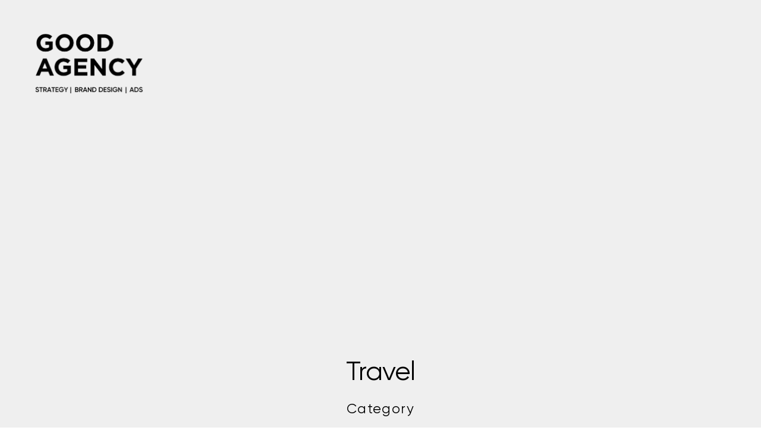

--- FILE ---
content_type: text/html; charset=UTF-8
request_url: https://good.kz/category/travel/
body_size: 12470
content:
<!doctype html>
<html lang="ru-RU">
<head>
<!-- Google tag (gtag.js) -->
<script async src="https://www.googletagmanager.com/gtag/js?id=UA-105522152-1"></script>
<script>
  window.dataLayer = window.dataLayer || [];
  function gtag(){dataLayer.push(arguments);}
  gtag('js', new Date());

  gtag('config', 'UA-105522152-1');
</script>

<!-- DEFAULT META TAGS -->
<meta charset="UTF-8">
<meta name="viewport" content="width=device-width, initial-scale=1.0, maximum-scale=1.0, user-scalable=0" />
<meta http-equiv="Content-Type" content="text/html; charset=UTF-8" />

<meta property="og:title" content="Blog - Good" />
<meta property="og:type" content="website" />
<meta property="og:url" content="https://good.kz/blog/" />

<meta name='robots' content='index, follow, max-image-preview:large, max-snippet:-1, max-video-preview:-1' />

	<!-- This site is optimized with the Yoast SEO plugin v26.7 - https://yoast.com/wordpress/plugins/seo/ -->
	<title>Архивы Travel - Good</title>
	<link rel="canonical" href="https://good.kz/category/travel/" />
	<meta property="og:locale" content="ru_RU" />
	<meta property="og:type" content="article" />
	<meta property="og:title" content="Архивы Travel - Good" />
	<meta property="og:url" content="https://good.kz/category/travel/" />
	<meta property="og:site_name" content="Good" />
	<meta name="twitter:card" content="summary_large_image" />
	<script type="application/ld+json" class="yoast-schema-graph">{"@context":"https://schema.org","@graph":[{"@type":"CollectionPage","@id":"https://good.kz/category/travel/","url":"https://good.kz/category/travel/","name":"Архивы Travel - Good","isPartOf":{"@id":"https://good.kz/#website"},"breadcrumb":{"@id":"https://good.kz/category/travel/#breadcrumb"},"inLanguage":"ru-RU"},{"@type":"BreadcrumbList","@id":"https://good.kz/category/travel/#breadcrumb","itemListElement":[{"@type":"ListItem","position":1,"name":"Главная страница","item":"https://good.kz/"},{"@type":"ListItem","position":2,"name":"Travel"}]},{"@type":"WebSite","@id":"https://good.kz/#website","url":"https://good.kz/","name":"Good","description":"","potentialAction":[{"@type":"SearchAction","target":{"@type":"EntryPoint","urlTemplate":"https://good.kz/?s={search_term_string}"},"query-input":{"@type":"PropertyValueSpecification","valueRequired":true,"valueName":"search_term_string"}}],"inLanguage":"ru-RU"}]}</script>
	<!-- / Yoast SEO plugin. -->


<style id='wp-img-auto-sizes-contain-inline-css' type='text/css'>
img:is([sizes=auto i],[sizes^="auto," i]){contain-intrinsic-size:3000px 1500px}
/*# sourceURL=wp-img-auto-sizes-contain-inline-css */
</style>
<style id='wp-emoji-styles-inline-css' type='text/css'>

	img.wp-smiley, img.emoji {
		display: inline !important;
		border: none !important;
		box-shadow: none !important;
		height: 1em !important;
		width: 1em !important;
		margin: 0 0.07em !important;
		vertical-align: -0.1em !important;
		background: none !important;
		padding: 0 !important;
	}
/*# sourceURL=wp-emoji-styles-inline-css */
</style>
<style id='wp-block-library-inline-css' type='text/css'>
:root{--wp-block-synced-color:#7a00df;--wp-block-synced-color--rgb:122,0,223;--wp-bound-block-color:var(--wp-block-synced-color);--wp-editor-canvas-background:#ddd;--wp-admin-theme-color:#007cba;--wp-admin-theme-color--rgb:0,124,186;--wp-admin-theme-color-darker-10:#006ba1;--wp-admin-theme-color-darker-10--rgb:0,107,160.5;--wp-admin-theme-color-darker-20:#005a87;--wp-admin-theme-color-darker-20--rgb:0,90,135;--wp-admin-border-width-focus:2px}@media (min-resolution:192dpi){:root{--wp-admin-border-width-focus:1.5px}}.wp-element-button{cursor:pointer}:root .has-very-light-gray-background-color{background-color:#eee}:root .has-very-dark-gray-background-color{background-color:#313131}:root .has-very-light-gray-color{color:#eee}:root .has-very-dark-gray-color{color:#313131}:root .has-vivid-green-cyan-to-vivid-cyan-blue-gradient-background{background:linear-gradient(135deg,#00d084,#0693e3)}:root .has-purple-crush-gradient-background{background:linear-gradient(135deg,#34e2e4,#4721fb 50%,#ab1dfe)}:root .has-hazy-dawn-gradient-background{background:linear-gradient(135deg,#faaca8,#dad0ec)}:root .has-subdued-olive-gradient-background{background:linear-gradient(135deg,#fafae1,#67a671)}:root .has-atomic-cream-gradient-background{background:linear-gradient(135deg,#fdd79a,#004a59)}:root .has-nightshade-gradient-background{background:linear-gradient(135deg,#330968,#31cdcf)}:root .has-midnight-gradient-background{background:linear-gradient(135deg,#020381,#2874fc)}:root{--wp--preset--font-size--normal:16px;--wp--preset--font-size--huge:42px}.has-regular-font-size{font-size:1em}.has-larger-font-size{font-size:2.625em}.has-normal-font-size{font-size:var(--wp--preset--font-size--normal)}.has-huge-font-size{font-size:var(--wp--preset--font-size--huge)}.has-text-align-center{text-align:center}.has-text-align-left{text-align:left}.has-text-align-right{text-align:right}.has-fit-text{white-space:nowrap!important}#end-resizable-editor-section{display:none}.aligncenter{clear:both}.items-justified-left{justify-content:flex-start}.items-justified-center{justify-content:center}.items-justified-right{justify-content:flex-end}.items-justified-space-between{justify-content:space-between}.screen-reader-text{border:0;clip-path:inset(50%);height:1px;margin:-1px;overflow:hidden;padding:0;position:absolute;width:1px;word-wrap:normal!important}.screen-reader-text:focus{background-color:#ddd;clip-path:none;color:#444;display:block;font-size:1em;height:auto;left:5px;line-height:normal;padding:15px 23px 14px;text-decoration:none;top:5px;width:auto;z-index:100000}html :where(.has-border-color){border-style:solid}html :where([style*=border-top-color]){border-top-style:solid}html :where([style*=border-right-color]){border-right-style:solid}html :where([style*=border-bottom-color]){border-bottom-style:solid}html :where([style*=border-left-color]){border-left-style:solid}html :where([style*=border-width]){border-style:solid}html :where([style*=border-top-width]){border-top-style:solid}html :where([style*=border-right-width]){border-right-style:solid}html :where([style*=border-bottom-width]){border-bottom-style:solid}html :where([style*=border-left-width]){border-left-style:solid}html :where(img[class*=wp-image-]){height:auto;max-width:100%}:where(figure){margin:0 0 1em}html :where(.is-position-sticky){--wp-admin--admin-bar--position-offset:var(--wp-admin--admin-bar--height,0px)}@media screen and (max-width:600px){html :where(.is-position-sticky){--wp-admin--admin-bar--position-offset:0px}}

/*# sourceURL=wp-block-library-inline-css */
</style><style id='wp-block-paragraph-inline-css' type='text/css'>
.is-small-text{font-size:.875em}.is-regular-text{font-size:1em}.is-large-text{font-size:2.25em}.is-larger-text{font-size:3em}.has-drop-cap:not(:focus):first-letter{float:left;font-size:8.4em;font-style:normal;font-weight:100;line-height:.68;margin:.05em .1em 0 0;text-transform:uppercase}body.rtl .has-drop-cap:not(:focus):first-letter{float:none;margin-left:.1em}p.has-drop-cap.has-background{overflow:hidden}:root :where(p.has-background){padding:1.25em 2.375em}:where(p.has-text-color:not(.has-link-color)) a{color:inherit}p.has-text-align-left[style*="writing-mode:vertical-lr"],p.has-text-align-right[style*="writing-mode:vertical-rl"]{rotate:180deg}
/*# sourceURL=https://good.kz/wp-includes/blocks/paragraph/style.min.css */
</style>
<style id='global-styles-inline-css' type='text/css'>
:root{--wp--preset--aspect-ratio--square: 1;--wp--preset--aspect-ratio--4-3: 4/3;--wp--preset--aspect-ratio--3-4: 3/4;--wp--preset--aspect-ratio--3-2: 3/2;--wp--preset--aspect-ratio--2-3: 2/3;--wp--preset--aspect-ratio--16-9: 16/9;--wp--preset--aspect-ratio--9-16: 9/16;--wp--preset--color--black: #000000;--wp--preset--color--cyan-bluish-gray: #abb8c3;--wp--preset--color--white: #ffffff;--wp--preset--color--pale-pink: #f78da7;--wp--preset--color--vivid-red: #cf2e2e;--wp--preset--color--luminous-vivid-orange: #ff6900;--wp--preset--color--luminous-vivid-amber: #fcb900;--wp--preset--color--light-green-cyan: #7bdcb5;--wp--preset--color--vivid-green-cyan: #00d084;--wp--preset--color--pale-cyan-blue: #8ed1fc;--wp--preset--color--vivid-cyan-blue: #0693e3;--wp--preset--color--vivid-purple: #9b51e0;--wp--preset--gradient--vivid-cyan-blue-to-vivid-purple: linear-gradient(135deg,rgb(6,147,227) 0%,rgb(155,81,224) 100%);--wp--preset--gradient--light-green-cyan-to-vivid-green-cyan: linear-gradient(135deg,rgb(122,220,180) 0%,rgb(0,208,130) 100%);--wp--preset--gradient--luminous-vivid-amber-to-luminous-vivid-orange: linear-gradient(135deg,rgb(252,185,0) 0%,rgb(255,105,0) 100%);--wp--preset--gradient--luminous-vivid-orange-to-vivid-red: linear-gradient(135deg,rgb(255,105,0) 0%,rgb(207,46,46) 100%);--wp--preset--gradient--very-light-gray-to-cyan-bluish-gray: linear-gradient(135deg,rgb(238,238,238) 0%,rgb(169,184,195) 100%);--wp--preset--gradient--cool-to-warm-spectrum: linear-gradient(135deg,rgb(74,234,220) 0%,rgb(151,120,209) 20%,rgb(207,42,186) 40%,rgb(238,44,130) 60%,rgb(251,105,98) 80%,rgb(254,248,76) 100%);--wp--preset--gradient--blush-light-purple: linear-gradient(135deg,rgb(255,206,236) 0%,rgb(152,150,240) 100%);--wp--preset--gradient--blush-bordeaux: linear-gradient(135deg,rgb(254,205,165) 0%,rgb(254,45,45) 50%,rgb(107,0,62) 100%);--wp--preset--gradient--luminous-dusk: linear-gradient(135deg,rgb(255,203,112) 0%,rgb(199,81,192) 50%,rgb(65,88,208) 100%);--wp--preset--gradient--pale-ocean: linear-gradient(135deg,rgb(255,245,203) 0%,rgb(182,227,212) 50%,rgb(51,167,181) 100%);--wp--preset--gradient--electric-grass: linear-gradient(135deg,rgb(202,248,128) 0%,rgb(113,206,126) 100%);--wp--preset--gradient--midnight: linear-gradient(135deg,rgb(2,3,129) 0%,rgb(40,116,252) 100%);--wp--preset--font-size--small: 13px;--wp--preset--font-size--medium: 20px;--wp--preset--font-size--large: 36px;--wp--preset--font-size--x-large: 42px;--wp--preset--spacing--20: 0.44rem;--wp--preset--spacing--30: 0.67rem;--wp--preset--spacing--40: 1rem;--wp--preset--spacing--50: 1.5rem;--wp--preset--spacing--60: 2.25rem;--wp--preset--spacing--70: 3.38rem;--wp--preset--spacing--80: 5.06rem;--wp--preset--shadow--natural: 6px 6px 9px rgba(0, 0, 0, 0.2);--wp--preset--shadow--deep: 12px 12px 50px rgba(0, 0, 0, 0.4);--wp--preset--shadow--sharp: 6px 6px 0px rgba(0, 0, 0, 0.2);--wp--preset--shadow--outlined: 6px 6px 0px -3px rgb(255, 255, 255), 6px 6px rgb(0, 0, 0);--wp--preset--shadow--crisp: 6px 6px 0px rgb(0, 0, 0);}:where(.is-layout-flex){gap: 0.5em;}:where(.is-layout-grid){gap: 0.5em;}body .is-layout-flex{display: flex;}.is-layout-flex{flex-wrap: wrap;align-items: center;}.is-layout-flex > :is(*, div){margin: 0;}body .is-layout-grid{display: grid;}.is-layout-grid > :is(*, div){margin: 0;}:where(.wp-block-columns.is-layout-flex){gap: 2em;}:where(.wp-block-columns.is-layout-grid){gap: 2em;}:where(.wp-block-post-template.is-layout-flex){gap: 1.25em;}:where(.wp-block-post-template.is-layout-grid){gap: 1.25em;}.has-black-color{color: var(--wp--preset--color--black) !important;}.has-cyan-bluish-gray-color{color: var(--wp--preset--color--cyan-bluish-gray) !important;}.has-white-color{color: var(--wp--preset--color--white) !important;}.has-pale-pink-color{color: var(--wp--preset--color--pale-pink) !important;}.has-vivid-red-color{color: var(--wp--preset--color--vivid-red) !important;}.has-luminous-vivid-orange-color{color: var(--wp--preset--color--luminous-vivid-orange) !important;}.has-luminous-vivid-amber-color{color: var(--wp--preset--color--luminous-vivid-amber) !important;}.has-light-green-cyan-color{color: var(--wp--preset--color--light-green-cyan) !important;}.has-vivid-green-cyan-color{color: var(--wp--preset--color--vivid-green-cyan) !important;}.has-pale-cyan-blue-color{color: var(--wp--preset--color--pale-cyan-blue) !important;}.has-vivid-cyan-blue-color{color: var(--wp--preset--color--vivid-cyan-blue) !important;}.has-vivid-purple-color{color: var(--wp--preset--color--vivid-purple) !important;}.has-black-background-color{background-color: var(--wp--preset--color--black) !important;}.has-cyan-bluish-gray-background-color{background-color: var(--wp--preset--color--cyan-bluish-gray) !important;}.has-white-background-color{background-color: var(--wp--preset--color--white) !important;}.has-pale-pink-background-color{background-color: var(--wp--preset--color--pale-pink) !important;}.has-vivid-red-background-color{background-color: var(--wp--preset--color--vivid-red) !important;}.has-luminous-vivid-orange-background-color{background-color: var(--wp--preset--color--luminous-vivid-orange) !important;}.has-luminous-vivid-amber-background-color{background-color: var(--wp--preset--color--luminous-vivid-amber) !important;}.has-light-green-cyan-background-color{background-color: var(--wp--preset--color--light-green-cyan) !important;}.has-vivid-green-cyan-background-color{background-color: var(--wp--preset--color--vivid-green-cyan) !important;}.has-pale-cyan-blue-background-color{background-color: var(--wp--preset--color--pale-cyan-blue) !important;}.has-vivid-cyan-blue-background-color{background-color: var(--wp--preset--color--vivid-cyan-blue) !important;}.has-vivid-purple-background-color{background-color: var(--wp--preset--color--vivid-purple) !important;}.has-black-border-color{border-color: var(--wp--preset--color--black) !important;}.has-cyan-bluish-gray-border-color{border-color: var(--wp--preset--color--cyan-bluish-gray) !important;}.has-white-border-color{border-color: var(--wp--preset--color--white) !important;}.has-pale-pink-border-color{border-color: var(--wp--preset--color--pale-pink) !important;}.has-vivid-red-border-color{border-color: var(--wp--preset--color--vivid-red) !important;}.has-luminous-vivid-orange-border-color{border-color: var(--wp--preset--color--luminous-vivid-orange) !important;}.has-luminous-vivid-amber-border-color{border-color: var(--wp--preset--color--luminous-vivid-amber) !important;}.has-light-green-cyan-border-color{border-color: var(--wp--preset--color--light-green-cyan) !important;}.has-vivid-green-cyan-border-color{border-color: var(--wp--preset--color--vivid-green-cyan) !important;}.has-pale-cyan-blue-border-color{border-color: var(--wp--preset--color--pale-cyan-blue) !important;}.has-vivid-cyan-blue-border-color{border-color: var(--wp--preset--color--vivid-cyan-blue) !important;}.has-vivid-purple-border-color{border-color: var(--wp--preset--color--vivid-purple) !important;}.has-vivid-cyan-blue-to-vivid-purple-gradient-background{background: var(--wp--preset--gradient--vivid-cyan-blue-to-vivid-purple) !important;}.has-light-green-cyan-to-vivid-green-cyan-gradient-background{background: var(--wp--preset--gradient--light-green-cyan-to-vivid-green-cyan) !important;}.has-luminous-vivid-amber-to-luminous-vivid-orange-gradient-background{background: var(--wp--preset--gradient--luminous-vivid-amber-to-luminous-vivid-orange) !important;}.has-luminous-vivid-orange-to-vivid-red-gradient-background{background: var(--wp--preset--gradient--luminous-vivid-orange-to-vivid-red) !important;}.has-very-light-gray-to-cyan-bluish-gray-gradient-background{background: var(--wp--preset--gradient--very-light-gray-to-cyan-bluish-gray) !important;}.has-cool-to-warm-spectrum-gradient-background{background: var(--wp--preset--gradient--cool-to-warm-spectrum) !important;}.has-blush-light-purple-gradient-background{background: var(--wp--preset--gradient--blush-light-purple) !important;}.has-blush-bordeaux-gradient-background{background: var(--wp--preset--gradient--blush-bordeaux) !important;}.has-luminous-dusk-gradient-background{background: var(--wp--preset--gradient--luminous-dusk) !important;}.has-pale-ocean-gradient-background{background: var(--wp--preset--gradient--pale-ocean) !important;}.has-electric-grass-gradient-background{background: var(--wp--preset--gradient--electric-grass) !important;}.has-midnight-gradient-background{background: var(--wp--preset--gradient--midnight) !important;}.has-small-font-size{font-size: var(--wp--preset--font-size--small) !important;}.has-medium-font-size{font-size: var(--wp--preset--font-size--medium) !important;}.has-large-font-size{font-size: var(--wp--preset--font-size--large) !important;}.has-x-large-font-size{font-size: var(--wp--preset--font-size--x-large) !important;}
/*# sourceURL=global-styles-inline-css */
</style>

<style id='classic-theme-styles-inline-css' type='text/css'>
/*! This file is auto-generated */
.wp-block-button__link{color:#fff;background-color:#32373c;border-radius:9999px;box-shadow:none;text-decoration:none;padding:calc(.667em + 2px) calc(1.333em + 2px);font-size:1.125em}.wp-block-file__button{background:#32373c;color:#fff;text-decoration:none}
/*# sourceURL=/wp-includes/css/classic-themes.min.css */
</style>
<link rel='stylesheet' id='dani-default-style-css' href='https://good.kz/wp-content/themes/dani/files/css/style.css?ver=1.8.5' type='text/css' media='all' />
<link rel='stylesheet' id='lightcase-css' href='https://good.kz/wp-content/themes/dani/files/css/lightcase.css?ver=1.0' type='text/css' media='all' />
<link rel='stylesheet' id='owlcarousel-css' href='https://good.kz/wp-content/themes/dani/files/css/owl.carousel.css?ver=1.0' type='text/css' media='all' />
<link rel='stylesheet' id='fontawesome-css' href='https://good.kz/wp-content/themes/dani/files/css/font-awesome.min.css?ver=3.2.1' type='text/css' media='all' />
<link rel='stylesheet' id='ionicons-css' href='https://good.kz/wp-content/themes/dani/files/css/ionicons.css?ver=3.2.1' type='text/css' media='all' />
<link rel='stylesheet' id='mediaelement-dani-css' href='https://good.kz/wp-content/themes/dani/files/css/mediaelementplayer.css?ver=1.0' type='text/css' media='all' />
<link rel='stylesheet' id='isotope-css' href='https://good.kz/wp-content/themes/dani/files/css/isotope.css?ver=1.0' type='text/css' media='all' />
<link rel='stylesheet' id='dani-wp-style-css' href='https://good.kz/wp-content/themes/dani/style.css?ver=1.8.5' type='text/css' media='all' />
<style id='dani-wp-style-inline-css' type='text/css'>
header #logo { height: 909px; }
header #logo img#light-logo, header #logo img#dark-logo { max-height: 909px; }
header.menu-open:not(.transparent) nav#main-nav > ul > li > a { height: 909px; line-height: 909px; }
header:not(.transparent) .menu-toggle,
header:not(.transparent) .menu-cart,
header:not(.transparent) .menu-language { height: calc(50px + 909px); }
header.wrapper:not(.small-header):not(.transparent) .menu-toggle,
header.wrapper:not(.small-header):not(.transparent) .menu-cart,
header.wrapper:not(.small-header):not(.transparent) .menu-language { height: calc(100px + 909px); }
header:not(.transparent) + #hero, header:not(.transparent) + #page-body { margin-top: calc(50px + 909px); }
header[class*="wrapper"]:not(.transparent) + #hero, header[class*="wrapper"]:not(.transparent) + #page-body { margin-top: calc(100px + 909px); }
header:not(.transparent) + #hero.hero-full { min-height: calc(100vh - 50px - 909px); }
header:not(.transparent) + #hero.hero-big { min-height: calc(75vh - 50px - 909px); }
header[class*="wrapper"]:not(.transparent) + #hero.hero-full { min-height: calc(100vh - 100px - 909px); }
header[class*="wrapper"]:not(.transparent) + #hero.hero-big { min-height: calc(75vh - 100px - 909px); }
/*header.menu-open nav#main-nav > ul > li > ul.sub-menu { top: calc(50px + 909px); }*/
header.transparent + #hero.hero-auto #page-title,
header.transparent + #hero #page-title.title-top { padding-top: calc(125px + 909px); }
header[class*="wrapper"].transparent + #hero.hero-auto #page-title,
header[class*="wrapper"].transparent + #hero #page-title.title-top { padding-top: calc(150px + 909px); }

/* New since 1.4 */
header:not(.wrapper) ~ #page-body .header-spacer { height: calc(100px + 909px); }
header.wrapper ~ #page-body .header-spacer { height: calc(150px + 909px); }

.single-content.col-not-sticky { padding-top: calc(100px + 909px); }

@media only screen and (max-width: 768px) { 
header:not(.wrapper) ~ #page-body .header-spacer { height: calc(60px + 25px); }
header.wrapper ~ #page-body .header-spacer { height: calc(60px + 25px); }
}
body {font-family: "Gilroy-Regular";font-weight: 400;font-size: 16px;line-height: 18px;}body strong,body b { font-weight: 800; }.socialmedia-widget.text-style li a { font-size: 16px;line-height: 18px;font-family: Gilroy-Regular;font-weight: 400;}#lightcase-info #lightcase-caption { font-family: "Gilroy-Regular";font-weight: 400;font-size: 16px;line-height: 18px;}	select, input[type=text], input[type=password], input[type=email], input[type=number], input[type=tel], input[type=search], textarea, .select2-container .select2-choice .select2-chosen  { font-family: "Gilroy-Regular";font-weight: 400;}h1, .h1 {font-family: "Gilroy-Regular";font-weight: 400;font-size: 45px;line-height: 45px;text-transform: none;}h1 strong,h1 b { font-weight: 800; }blockquote, .post-cat, .pagination li a[data-title]:after, .widget_recent_entries li a, .widget_recent_comments li span.comment-author-link a { font-family: Gilroy-Regular;font-weight: 400;text-transform: none;}h2, .h2 {font-family: "Gilroy-Regular";font-weight: 400;font-size: 45px;line-height: 45px;text-transform: none;}h2 strong,h2 b { font-weight: 800; }h3, .h3 {font-family: "Gilroy-Regular";font-weight: 800;font-size: 28px;line-height: 46px;text-transform: none;}h3 strong,h3 b { font-weight: 800; }h4, .h4 {font-family: "Gilroy-Regular";font-weight: 400;font-size: 28px;line-height: 35px;text-transform: none;}h4 strong,h4 b { font-weight: 400; }h5, .h5 {font-family: "Gilroy-Regular";font-weight: 400;font-size: 23px;line-height: 31px;text-transform: none;}h5 strong,h5 b { font-weight: 400; }h6, .h6 {font-family: "Gilroy-Regular";font-weight: 200;font-size: 11px;line-height: 20px;letter-spacing: 0.2em;text-transform: none;}h6 strong,h6 b { font-weight: 200; }.product_list_widget li  > a { font-family: Gilroy-Regular;font-weight: 200;font-size: 11px; line-height: 20px;letter-spacing: 0.2em;text-transform: none;}#reply-title { font-size: 11px; line-height: 20px;letter-spacing: 0.2em;text-transform: none;}.woocommerce-MyAccount-navigation ul li a { font-size: 11px; line-height: 20px;}@media only screen and (max-width: 1024px) { body { font-size: 16px !important;line-height: 25px !important;}h1, .h1 { font-size: 40px !important;line-height: 53px !important;}h2, .h2 { font-size: 40px !important;line-height: 53px !important;}h3, .h3 { font-size: 29px !important;line-height: 41px !important;}h4, .h4 { font-size: 21px !important;line-height: 32px !important;}h5, .h5 { font-size: 18px !important;line-height: 29px !important;}h6, .h6 { font-size: 16px !important;line-height: 25px !important;} }@media only screen and (max-width: 768px) { body { font-size: 16px !important;line-height: 25px !important;}h1, .h1 { font-size: 35px !important;line-height: 44px !important;}h2, .h2 { font-size: 35px !important;line-height: 44px !important;}h3, .h3 { font-size: 25px !important;line-height: 34px !important;}h4, .h4 { font-size: 21px !important;line-height: 30px !important;}h5, .h5 { font-size: 18px !important;line-height: 27px !important;}h6, .h6 { font-size: 16px !important;line-height: 24px !important;} }@media only screen and (max-width: 480px) { body { font-size: 15px !important;line-height: 24px !important;}h1, .h1 { font-size: 34px !important;line-height: 44px !important;}h2, .h2 { font-size: 34px !important;line-height: 44px !important;}h3, .h3 { font-size: 25px !important;line-height: 34px !important;}h4, .h4 { font-size: 21px !important;line-height: 30px !important;}h5, .h5 { font-size: 18px !important;line-height: 27px !important;}h6, .h6 { font-size: 16px !important;line-height: 24px !important;} }.title-alt, #reply-title {font-family: Gilroy-Regular;font-weight: 400;letter-spacing: 0.06em;text-transform: none;}.alttitle b, .alttitle strong, #reply-title b, #reply-title strong { font-weight: 400; }blockquote cite, .portfolio-category, .filter li a, .post-date, .team-role {font-family: Gilroy-Regular;font-weight: 400;}table th, .woocommerce-MyAccount-navigation ul li a { font-family: "Gilroy-Regular";font-weight: 400;letter-spacing: 0.06em;text-transform: none;}nav#main-nav > ul > li > a, header.menu-open nav#main-nav > ul > li > a {font-family: Gilroy-Regular;font-weight: 400;font-size: 28px;letter-spacing: 0.02em;text-transform: none;}header[class*='menu-full'] nav#main-nav > ul > li > a { 
				line-height: 36px;
				height: 36px; }
				@media only screen and (max-width: 1024px) {
				header:not(.menu-open) nav#main-nav ul:not(.sub-menu) > li > a { 
					font-size: 28px !important;
					line-height: 36px !important;
					height: 36px !important;
				}}
				@media only screen and (max-width: 768px) {
				header:not(.menu-open) nav#main-nav ul:not(.sub-menu) > li > a {
					font-size: 28px !important;
					line-height: 36px !important;
					height: 36px !important;
				}}
				@media only screen and (max-width: 480px) {
				header:not(.menu-open) nav#main-nav > ul:not(.sub-menu) > li > a {
					font-size: 28px !important;
					line-height: 36px !important;
					height: 36px !important;
				}}nav#main-nav ul.sub-menu > li > a, header.menu-open nav#main-nav ul.sub-menu > li > a {font-family: Gilroy-Regular;font-weight: 200;font-size: 14px;letter-spacing: 0.02em;}.portfolio-container .portfolio-name:not(.title-alt), #portfolio-single .single-title .portfolio-name {font-family: Gilroy-Regular;font-weight: 400;text-transform: none;}.portfolio-category, .image-pagination li span.next, .image-pagination li span.prev {font-family: Gilroy-Regular;font-weight: 400;font-size: 14px; line-height: 17px;letter-spacing: 0em;text-transform: uppercase;}.sr-button, input[type=submit], input[type=button], button, .phatvideo-bg .mute-video, .phatvideo-bg .playpause-video,.button,
						.pagination li a, .image-pagination li span.next, .image-pagination li span.prev {font-family: Gilroy-Regular;font-weight: 400;letter-spacing: 0.06em;text-transform: uppercase;}.filter li a { font-family: Gilroy-Regular;font-weight: 400;}.sr-button-with-arrow, .sr-button-with-arrow strong, .pagination li a,#page-pagination .pagination li.page span,#page-pagination .pagination li.page a, .menu-language a,
			.woocommerce span.onsale, .price, .amount, .widget_price_filter .price_slider_wrapper .price_slider_amount .price_label span {font-family: Gilroy-Regular;font-weight: 400;}.widget-title, .woocommerce .product table.variations label {font-family: Gilroy-Regular;font-weight: 400;text-transform: none;}.sr-button.custom-1 { background: #00e4a9 !important; color: #ffffff !important; }.sr-button.custom-1:hover { background: #00be8d !important; color: #ffffff !important; }.sr-button.custom-2 { background: #01e0c8 !important; color: #ffffff !important; }.sr-button.custom-2:hover { background: #01cab5 !important; color: #ffffff !important; }
/*# sourceURL=dani-wp-style-inline-css */
</style>
<link rel='stylesheet' id='dani-mqueries-style-css' href='https://good.kz/wp-content/themes/dani/files/css/mqueries.css?ver=1.8.5' type='text/css' media='all' />
<link rel='stylesheet' id='heateor_sss_frontend_css-css' href='https://good.kz/wp-content/plugins/sassy-social-share/public/css/sassy-social-share-public.css?ver=3.3.79' type='text/css' media='all' />
<style id='heateor_sss_frontend_css-inline-css' type='text/css'>
.heateor_sss_button_instagram span.heateor_sss_svg,a.heateor_sss_instagram span.heateor_sss_svg{background:radial-gradient(circle at 30% 107%,#fdf497 0,#fdf497 5%,#fd5949 45%,#d6249f 60%,#285aeb 90%)}div.heateor_sss_horizontal_sharing a.heateor_sss_button_instagram span{background:#FFFFFF!important;}div.heateor_sss_standard_follow_icons_container a.heateor_sss_button_instagram span{background:#FFFFFF}div.heateor_sss_vertical_sharing  a.heateor_sss_button_instagram span{background:#FFFFFF!important;}div.heateor_sss_floating_follow_icons_container a.heateor_sss_button_instagram span{background:#FFFFFF}.heateor_sss_horizontal_sharing .heateor_sss_svg,.heateor_sss_standard_follow_icons_container .heateor_sss_svg{background-color:#FFFFFF!important;background:#FFFFFF!important;color:#000000;border-width:0px;border-style:solid;border-color:transparent}.heateor_sss_horizontal_sharing span.heateor_sss_svg:hover,.heateor_sss_standard_follow_icons_container span.heateor_sss_svg:hover{border-color:transparent;}.heateor_sss_vertical_sharing span.heateor_sss_svg,.heateor_sss_floating_follow_icons_container span.heateor_sss_svg{background-color:#FFFFFF!important;background:#FFFFFF!important;color:#000000;border-width:0px;border-style:solid;border-color:transparent;}.heateor_sss_vertical_sharing span.heateor_sss_svg:hover,.heateor_sss_floating_follow_icons_container span.heateor_sss_svg:hover{border-color:transparent;}@media screen and (max-width:783px) {.heateor_sss_vertical_sharing{display:none!important}}div.heateor_sss_mobile_footer{display:none;}@media screen and (max-width:783px){div.heateor_sss_bottom_sharing .heateorSssTCBackground{background-color:white}div.heateor_sss_bottom_sharing{width:100%!important;left:0!important;}div.heateor_sss_bottom_sharing a{width:11.111111111111% !important;}div.heateor_sss_bottom_sharing .heateor_sss_svg{width: 100% !important;}div.heateor_sss_bottom_sharing div.heateorSssTotalShareCount{font-size:1em!important;line-height:21px!important}div.heateor_sss_bottom_sharing div.heateorSssTotalShareText{font-size:.7em!important;line-height:0px!important}div.heateor_sss_mobile_footer{display:block;height:30px;}.heateor_sss_bottom_sharing{padding:0!important;display:block!important;width:auto!important;bottom:-2px!important;top: auto!important;}.heateor_sss_bottom_sharing .heateor_sss_square_count{line-height:inherit;}.heateor_sss_bottom_sharing .heateorSssSharingArrow{display:none;}.heateor_sss_bottom_sharing .heateorSssTCBackground{margin-right:1.1em!important}}
/*# sourceURL=heateor_sss_frontend_css-inline-css */
</style>
<script type="text/javascript" src="https://good.kz/wp-includes/js/jquery/jquery.min.js?ver=3.7.1" id="jquery-core-js"></script>
<script type="text/javascript" src="https://good.kz/wp-includes/js/jquery/jquery-migrate.min.js?ver=3.4.1" id="jquery-migrate-js"></script>
<link rel="https://api.w.org/" href="https://good.kz/wp-json/" /><link rel="alternate" title="JSON" type="application/json" href="https://good.kz/wp-json/wp/v2/categories/24" /><link rel="EditURI" type="application/rsd+xml" title="RSD" href="https://good.kz/xmlrpc.php?rsd" />
<meta name="generator" content="WordPress 6.9" />
<!-- Google tag (gtag.js) --> <script async src="https://www.googletagmanager.com/gtag/js?id=AW-953192633"></script> <script> window.dataLayer = window.dataLayer || []; function gtag(){dataLayer.push(arguments);} gtag('js', new Date()); gtag('config', 'AW-953192633'); </script> <link rel="shortcut icon" href="https://good.kz/wp-content/uploads/2024/01/G-2.png"/>
<style class="wpcode-css-snippet">@media (max-width: 1200px) { 
.mobile {display:none;}
}
@media (min-width: 1200px) { 
.mobile {display:none;}
}
@media (max-width: 768px) { 
	.mobile {display:block;}
	.desctop {display:none;}
}</style><script>function styleInject(cssText) {
  const head = document.head || document.getElementsByTagName('head')[0];
  const style = document.createElement('style');
  style.type = 'text/css';
  style.appendChild(document.createTextNode(cssText));
  head.appendChild(style);
}
// insert the css styles
styleInject(`
  //body {
    //background-color: #f00 !important; 
    //color: #0f0; 
    //margin: 20px;
  }
body .seotext {
position:relative;
line-height:14px !important;
text-align: justify !important;
width:100%;
//color:red;
}
`);

</script>		<style type="text/css" id="wp-custom-css">
			/*
Здесь можно добавить ваши CSS-стили.

Нажмите на значок помощи выше, чтобы узнать больше.
*/

@font-face {
	font-family: 'Gilroy-UltraLight';
	src: url('https://good.kz/wp-content/uploads/fonts/gilroy-ultralight.eot'); /* IE 9 Compatibility Mode */
	src: url('https://good.kz/wp-content/uploads/fonts/gilroy-ultralight.eot?#iefix') format('embedded-opentype'), /* IE < 9 */
		url('https://good.kz/wp-content/uploads/fonts/gilroy-ultralight.woff2') format('woff2'), /* Super Modern Browsers */
		url('https://good.kz/wp-content/uploads/fonts/gilroy-ultralight.woff') format('woff'), /* Firefox >= 3.6, any other modern browser */
		url('https://good.kz/wp-content/uploads/fonts/gilroy-ultralight.ttf') format('truetype'), /* Safari, Android, iOS */
		url('https://good.kz/wp-content/uploads/fonts/gilroy-ultralight.svg#gilroy-ultralight') format('svg'); /* Chrome < 4, Legacy iOS */
}

@font-face {
	font-family: 'Gilroy-Black';
	src: url('https://good.kz/wp-content/uploads/fonts/gilroy-black.eot'); /* IE 9 Compatibility Mode */
	src: url('https://good.kz/wp-content/uploads/fonts/gilroy-black.eot?#iefix') format('embedded-opentype'), /* IE < 9 */
		url('https://good.kz/wp-content/uploads/fonts/gilroy-black.woff2') format('woff2'), /* Super Modern Browsers */
		url('https://good.kz/wp-content/uploads/fonts/gilroy-black.woff') format('woff'), /* Firefox >= 3.6, any other modern browser */
		url('https://good.kz/wp-content/uploads/fonts/gilroy-black.ttf') format('truetype'), /* Safari, Android, iOS */
		url('https://good.kz/wp-content/uploads/fonts/gilroy-black.svg#gilroy-black') format('svg'); /* Chrome < 4, Legacy iOS */
}

@font-face {
	font-family: 'Gilroy-Medium';
	src: url('https://good.kz/wp-content/uploads/fonts/gilroy-medium.eot'); /* IE 9 Compatibility Mode */
	src: url('https://good.kz/wp-content/uploads/fonts/gilroy-medium.eot?#iefix') format('embedded-opentype'), /* IE < 9 */
		url('https://good.kz/wp-content/uploads/fonts/gilroy-medium.woff2') format('woff2'), /* Super Modern Browsers */
		url('https://good.kz/wp-content/uploads/fonts/gilroy-medium.woff') format('woff'), /* Firefox >= 3.6, any other modern browser */
		url('https://good.kz/wp-content/uploads/fonts/gilroy-medium.ttf') format('truetype'), /* Safari, Android, iOS */
		url('https://good.kz/wp-content/uploads/fonts/gilroy-medium.svg#gilroy-medium') format('svg'); /* Chrome < 4, Legacy iOS */
}

@font-face {
	font-family: 'Gilroy-Bold';
	src: url('https://good.kz/wp-content/uploads/fonts/gilroy-bold.eot'); /* IE 9 Compatibility Mode */
	src: url('https://good.kz/wp-content/uploads/fonts/gilroy-bold.eot?#iefix') format('embedded-opentype'), /* IE < 9 */
		url('https://good.kz/wp-content/uploads/fonts/gilroy-bold.woff2') format('woff2'), /* Super Modern Browsers */
		url('https://good.kz/wp-content/uploads/fonts/gilroy-bold.woff') format('woff'), /* Firefox >= 3.6, any other modern browser */
		url('https://good.kz/wp-content/uploads/fonts/gilroy-bold.ttf') format('truetype'), /* Safari, Android, iOS */
		url('https://good.kz/wp-content/uploads/fonts/gilroy-bold.svg#gilroy-bold') format('svg'); /* Chrome < 4, Legacy iOS */
}

@font-face {
	font-family: 'Gilroy-SemiBold';
	src: url('https://good.kz/wp-content/uploads/fonts/gilroy-semibold.eot'); /* IE 9 Compatibility Mode */
	src: url('https://good.kz/wp-content/uploads/fonts/gilroy-semibold.eot?#iefix') format('embedded-opentype'), /* IE < 9 */
		url('https://good.kz/wp-content/uploads/fonts/gilroy-semibold.woff2') format('woff2'), /* Super Modern Browsers */
		url('https://good.kz/wp-content/uploads/fonts/gilroy-semibold.woff') format('woff'), /* Firefox >= 3.6, any other modern browser */
		url('https://good.kz/wp-content/uploads/fonts/gilroy-semibold.ttf') format('truetype'), /* Safari, Android, iOS */
		url('https://good.kz/wp-content/uploads/fonts/gilroy-semibold.svg#gilroy-semibold') format('svg'); /* Chrome < 4, Legacy iOS */
}

@font-face {
	font-family: 'Gilroy-Thin';
	src: url('https://good.kz/wp-content/uploads/fonts/gilroy-thin.eot'); /* IE 9 Compatibility Mode */
	src: url('https://good.kz/wp-content/uploads/fonts/gilroy-thin.eot?#iefix') format('embedded-opentype'), /* IE < 9 */
		url('https://good.kz/wp-content/uploads/fonts/gilroy-thin.woff2') format('woff2'), /* Super Modern Browsers */
		url('https://good.kz/wp-content/uploads/fonts/gilroy-thin.woff') format('woff'), /* Firefox >= 3.6, any other modern browser */
		url('https://good.kz/wp-content/uploads/fonts/gilroy-thin.ttf') format('truetype'), /* Safari, Android, iOS */
		url('https://good.kz/wp-content/uploads/fonts/gilroy-thin.svg#gilroy-thin') format('svg'); /* Chrome < 4, Legacy iOS */
}

@font-face {
	font-family: 'Gilroy-Heavy';
	src: url('https://good.kz/wp-content/uploads/fonts/gilroy-heavy.eot'); /* IE 9 Compatibility Mode */
	src: url('https://good.kz/wp-content/uploads/fonts/gilroy-heavy.eot?#iefix') format('embedded-opentype'), /* IE < 9 */
		url('https://good.kz/wp-content/uploads/fonts/gilroy-heavy.woff2') format('woff2'), /* Super Modern Browsers */
		url('https://good.kz/wp-content/uploads/fonts/gilroy-heavy.woff') format('woff'), /* Firefox >= 3.6, any other modern browser */
		url('https://good.kz/wp-content/uploads/fonts/gilroy-heavy.ttf') format('truetype'), /* Safari, Android, iOS */
		url('https://good.kz/wp-content/uploads/fonts/gilroy-heavy.svg#gilroy-heavy') format('svg'); /* Chrome < 4, Legacy iOS */
}

@font-face {
	font-family: 'Gilroy-Regular';
	src: url('https://good.kz/wp-content/uploads/fonts/gilroy-regular.eot'); /* IE 9 Compatibility Mode */
	src: url('https://good.kz/wp-content/uploads/fonts/gilroy-regular.eot?#iefix') format('embedded-opentype'), /* IE < 9 */
		url('https://good.kz/wp-content/uploads/fonts/gilroy-regular.woff2') format('woff2'), /* Super Modern Browsers */
		url('https://good.kz/wp-content/uploads/fonts/gilroy-regular.woff') format('woff'), /* Firefox >= 3.6, any other modern browser */
		url('https://good.kz/wp-content/uploads/fonts/gilroy-regular.ttf') format('truetype'), /* Safari, Android, iOS */
		url('https://good.kz/wp-content/uploads/fonts/gilroy-regular.svg#gilroy-regular') format('svg'); /* Chrome < 4, Legacy iOS */
}

body.custom-background {
    /*background-image: url(https://good.kz/wp-content/uploads/2023/03/back.jpg) !important;
    background-position: left top;
    background-size: 100%;
    background-repeat: repeat;
    background-attachment: scroll;*/
}
strong {
	font-family: 'Gilroy-Bold';
}
.btn-404 {
    padding-top: 31px;
    display: block;
}
div#errore-right {
    width: 200px;
    display: inline-block;
    padding-left: 10%;
}
div#errore-left {
    display: inline-block;
}
.errore-page p {
    font-size: 17px;
}
#page-title a {
    color: #1200ff;
}
img.phone-ico-footer {
    width: 17px;
    padding-right: 7px;
    padding-bottom: 5px;
}
h1.home-page-h1 {
    font-family: "Gilroy-UltraLight";
    font-weight: 400;
    font-size: 23px;
    line-height: 31px;
    text-transform: none;
}

a.logo-footer-bottom {
	margin:0 30px 0 0;
	display:inline-block;
	position: relative
	line-height :30px;
}

a.logo-footer-bottom img {
	display:inline-block;
	margin-top:5px;
}

.socialmedia-widget {
	display:inline;
}
#footer.text-light {
   background: rgba(0,0,0,1);
	position:relative;
}

.hor-menu-foot {
	display:block;
	position:absolute;
	top:65px;
}
.hor-menu-foot li {
	display:inline;
	float:left;
	margin-right:30px;
	margin-top:0;
	line-height:20px;
	text-transform:uppercase;
	letter-spacing:2px;
}
.post-date {display:none;}
#dark-logo {
	width:200px !important;
	height:113px !important;
	max-height:113px !important}
header #logo img {max-height:113px !important;}
.hide {
	display:none;
}
#sp-ea-3402.sp-easy-accordion>.sp-ea-single {
	background:none !important;
}
.sp-easy-accordion{
	border:1px solid #000;
	padding:10px;
}
.sp-easy-accordion .sp-ea-single {
	background:none !important;
	border-bottom: none !important;
	border-top:1px solid #000 !important;
	border-left:none !important;
		border-right:none !important;
	border-radius:0 !important;
}
.sp-easy-accordion .sp-ea-single:first-child {
	border:none !important;
}
.about h1 {
	font-size:16px !important;
	line-height:24px !important;
	font-weight:200;
	margin:0 !important;
	display:inline-block !important;
	float:left !important;
	position:relative !important;
}

.seotext {
	font-size:11px;
	position:relative; left:0px;top:0px;
	line-height: 4px !important;
	text-align:justify !important;
	width:100%;
}		</style>
		</head>

<body class="archive category category-travel category-24 wp-theme-dani light-style sp-easy-accordion-enabled">



<!-- PAGE CONTENT -->
<div id="page-content">
	
		
	<!-- HEADER -->
	<header id="header" class="wrapper transparent not-sticky text-dark menu-open menu-light">        
		<div class="header-inner clearfix">
			
            <!-- LOGO -->
            <div id="logo" class="logo-left">
                <a href="https://good.kz/">
                	                    	<img id="dark-logo" src="https://good.kz/wp-content/uploads/2024/02/GOOD_logo-01-1.png" alt="GOOD_logo-01">                	                    	<img id="light-logo" src="https://good.kz/wp-content/uploads/2024/02/GOOD_logo-01-1.png" alt="GOOD_logo-01">                  	                </a>
            </div>
                           
			
            <!-- MAIN NAVIGATION -->
            <div id="menu" class="clearfix">            
                               	
                <div class="menu-actions clearfix">
                						                                    </div> <!-- END .menu-actions -->
            	
				          	</div>
            
                                
		</div> <!-- END .header-inner -->
	</header> <!-- END header -->
	<!-- HEADER -->
	
        
					
    <!-- HERO  -->
        <section id="hero" class="hero-big text-dark" style="background-color:#efefef">
    	
                
    	        <div id="page-title" class="  title-center align-center">
             <h1 class="">Travel</h1><div class="spacer-small"></div><h5 class="title-alt ">Category</h5>        </div> <!-- END #page-title -->
                
                
                
    </section>
        <!-- HERO -->    
	<!-- PAGEBODY -->
	<section id="page-body">
    	
    		
        <div class="spacer-big"></div>            
      	<div class="wrapper nopost"><h3 class="alttitle">No posts has been found!</h3></div><div class="spacer spacer-big"></div>
	    
	</section>
	<!-- PAGEBODY -->
    
           
       
	    <!-- FOOTER -->  
    <footer id="footer" class="text-light"> 
       	<div class="footer-inner wrapper"> 
                        <div class="column-section clearfix">
            	<div class="column one-third">
                <div id="block-7" class="widget widget_block clearfix"><a href="https://good.kz"><img decoding="async" src="https://good.kz/new/wp-content/uploads/2024/01/GOOD_logo-02.png" style="width:150px;" /></a></div><div id="block-8" class="widget widget_block widget_text clearfix">
<p>Мы много лет успешно создаем бренды, дизайн упаковки и рекламу для компаний Казахстана.</p>
</div>              	</div>
              	<div class="column one-third">
                <div id="block-9" class="widget widget_block clearfix"><strong style="padding-top:15px;padding-left:20px;display:block;"><a href="mailto:hello@good.kz">hello@good.kz</a></strong>
<br />
<br />
<strong style="padding-left:20px;display:block;"><a href="tel:+77772999000">+7 777 2 999 000</a></strong>
<br />
<br />
<strong style="padding-left:20px;display:block;"><a rel="nofollow noopener" target="_blank" href="https://wa.me/77789068304"><img decoding="async" style="" src="https://good.kz/wp-content/uploads/2023/12/whatsapp-24.png" alt="WhatsApp GOOD"> whatsapp</a></strong></div>              	</div>
                <div class="column one-third last-col">
                <div id="search-2" class="widget widget_search clearfix"><form role="search" method="get" id="searchform" class="searchform" action="https://good.kz/">
    <div>
        <label class="screen-reader-text" for="s">Search for:</label>
        <input type="text" value="" name="s" id="s" placeholder="Поиск" />
        <input type="submit" id="searchsubmit" value="Search" />
    </div>
</form></div><div id="block-11" class="widget widget_block clearfix"><span style="text-align:right;display:block;margin-top:70px;"><b>г. Алматы</b> Ергожина 28</span>
</div>              	</div>
            </div>
                    </div>
        
                <div class="footer-bottom wrapper">
        	<div class="column-section clearfix">
            	<div class="column one-half">
                	<ul class="socialmedia-widget normal-style normal"><li class="facebook"><a href="https://www.facebook.com/GOOD.KZ" target="_blank"></a></li><li class="instagram"><a href="https://www.instagram.com/good_agency" target="_blank"></a></li></ul>                </div>
                
                <div class="column one-half last-col copyright">
                 	<h6>© 2005–2024 <a href="https://www.good.kz">«GOOD MEDIA»</a></h6>                </div>
            </div>
        </div>
                
                <a id="backtotop" href="#"></a>
                
    </footer>
    <!-- FOOTER --> 
        
</div> <!-- END #page-content -->
<!-- PAGE CONTENT -->

<script type="speculationrules">
{"prefetch":[{"source":"document","where":{"and":[{"href_matches":"/*"},{"not":{"href_matches":["/wp-*.php","/wp-admin/*","/wp-content/uploads/*","/wp-content/*","/wp-content/plugins/*","/wp-content/themes/dani/*","/*\\?(.+)"]}},{"not":{"selector_matches":"a[rel~=\"nofollow\"]"}},{"not":{"selector_matches":".no-prefetch, .no-prefetch a"}}]},"eagerness":"conservative"}]}
</script>
<script type="text/javascript" src="https://good.kz/wp-content/themes/dani/files/js/plugins.js?ver=1.8.5" id="dani-plugins-js"></script>
<script type="text/javascript" src="https://good.kz/wp-content/themes/dani/files/js/tweenMax.js?ver=1.16.1" id="tweenmax-js"></script>
<script type="text/javascript" src="https://good.kz/wp-includes/js/imagesloaded.min.js?ver=5.0.0" id="imagesloaded-js"></script>
<script type="text/javascript" src="https://good.kz/wp-content/themes/dani/files/js/jquery.isotope.min.js?ver=2.2" id="isotope-js"></script>
<script type="text/javascript" id="mediaelement-core-js-before">
/* <![CDATA[ */
var mejsL10n = {"language":"ru","strings":{"mejs.download-file":"\u0421\u043a\u0430\u0447\u0430\u0442\u044c \u0444\u0430\u0439\u043b","mejs.install-flash":"Flash player \u043f\u043b\u0430\u0433\u0438\u043d \u0431\u044b\u043b \u043e\u0442\u043a\u043b\u044e\u0447\u0435\u043d \u0438\u043b\u0438 \u043d\u0435 \u0431\u044b\u043b \u0443\u0441\u0442\u0430\u043d\u043e\u0432\u043b\u0435\u043d \u0432 \u0432\u0430\u0448\u0435\u043c \u0431\u0440\u0430\u0443\u0437\u0435\u0440\u0435. \u041f\u043e\u0436\u0430\u043b\u0443\u0439\u0441\u0442\u0430, \u0432\u043a\u043b\u044e\u0447\u0438\u0442\u0435 \u043f\u043b\u0430\u0433\u0438\u043d Flash player \u0438\u043b\u0438 \u0441\u043a\u0430\u0447\u0430\u0439\u0442\u0435 \u043f\u043e\u0441\u043b\u0435\u0434\u043d\u044e\u044e \u0432\u0435\u0440\u0441\u0438\u044e \u0441 https://get.adobe.com/flashplayer/","mejs.fullscreen":"\u041d\u0430 \u0432\u0435\u0441\u044c \u044d\u043a\u0440\u0430\u043d","mejs.play":"\u0412\u043e\u0441\u043f\u0440\u043e\u0438\u0437\u0432\u0435\u0441\u0442\u0438","mejs.pause":"\u041f\u0430\u0443\u0437\u0430","mejs.time-slider":"\u0428\u043a\u0430\u043b\u0430 \u0432\u0440\u0435\u043c\u0435\u043d\u0438","mejs.time-help-text":"\u0418\u0441\u043f\u043e\u043b\u044c\u0437\u0443\u0439\u0442\u0435 \u043a\u043b\u0430\u0432\u0438\u0448\u0438 \u0432\u043b\u0435\u0432\u043e/\u0432\u043f\u0440\u0430\u0432\u043e, \u0447\u0442\u043e\u0431\u044b \u043f\u0435\u0440\u0435\u043c\u0435\u0441\u0442\u0438\u0442\u044c\u0441\u044f \u043d\u0430 \u043e\u0434\u043d\u0443 \u0441\u0435\u043a\u0443\u043d\u0434\u0443; \u0432\u0432\u0435\u0440\u0445/\u0432\u043d\u0438\u0437, \u0447\u0442\u043e\u0431\u044b \u043f\u0435\u0440\u0435\u043c\u0435\u0441\u0442\u0438\u0442\u044c\u0441\u044f \u043d\u0430 \u0434\u0435\u0441\u044f\u0442\u044c \u0441\u0435\u043a\u0443\u043d\u0434.","mejs.live-broadcast":"\u041f\u0440\u044f\u043c\u0430\u044f \u0442\u0440\u0430\u043d\u0441\u043b\u044f\u0446\u0438\u044f","mejs.volume-help-text":"\u0418\u0441\u043f\u043e\u043b\u044c\u0437\u0443\u0439\u0442\u0435 \u043a\u043b\u0430\u0432\u0438\u0448\u0438 \u0432\u0432\u0435\u0440\u0445/\u0432\u043d\u0438\u0437, \u0447\u0442\u043e\u0431\u044b \u0443\u0432\u0435\u043b\u0438\u0447\u0438\u0442\u044c \u0438\u043b\u0438 \u0443\u043c\u0435\u043d\u044c\u0448\u0438\u0442\u044c \u0433\u0440\u043e\u043c\u043a\u043e\u0441\u0442\u044c.","mejs.unmute":"\u0412\u043a\u043b\u044e\u0447\u0438\u0442\u044c \u0437\u0432\u0443\u043a","mejs.mute":"\u0411\u0435\u0437 \u0437\u0432\u0443\u043a\u0430","mejs.volume-slider":"\u0420\u0435\u0433\u0443\u043b\u044f\u0442\u043e\u0440 \u0433\u0440\u043e\u043c\u043a\u043e\u0441\u0442\u0438","mejs.video-player":"\u0412\u0438\u0434\u0435\u043e\u043f\u043b\u0435\u0435\u0440","mejs.audio-player":"\u0410\u0443\u0434\u0438\u043e\u043f\u043b\u0435\u0435\u0440","mejs.captions-subtitles":"\u0421\u0443\u0431\u0442\u0438\u0442\u0440\u044b","mejs.captions-chapters":"\u0413\u043b\u0430\u0432\u044b","mejs.none":"\u041d\u0435\u0442","mejs.afrikaans":"\u0410\u0444\u0440\u0438\u043a\u0430\u043d\u0441\u043a\u0438\u0439","mejs.albanian":"\u0410\u043b\u0431\u0430\u043d\u0441\u043a\u0438\u0439","mejs.arabic":"\u0410\u0440\u0430\u0431\u0441\u043a\u0438\u0439","mejs.belarusian":"\u0411\u0435\u043b\u043e\u0440\u0443\u0441\u0441\u043a\u0438\u0439","mejs.bulgarian":"\u0411\u043e\u043b\u0433\u0430\u0440\u0441\u043a\u0438\u0439","mejs.catalan":"\u041a\u0430\u0442\u0430\u043b\u043e\u043d\u0441\u043a\u0438\u0439","mejs.chinese":"\u041a\u0438\u0442\u0430\u0439\u0441\u043a\u0438\u0439","mejs.chinese-simplified":"\u041a\u0438\u0442\u0430\u0439\u0441\u043a\u0438\u0439 (\u0443\u043f\u0440\u043e\u0449\u0435\u043d\u043d\u044b\u0439)","mejs.chinese-traditional":"\u041a\u0438\u0442\u0430\u0439\u0441\u043a\u0438\u0439 (\u0442\u0440\u0430\u0434\u0438\u0446\u0438\u043e\u043d\u043d\u044b\u0439)","mejs.croatian":"\u0425\u043e\u0440\u0432\u0430\u0442\u0441\u043a\u0438\u0439","mejs.czech":"\u0427\u0435\u0448\u0441\u043a\u0438\u0439","mejs.danish":"\u0414\u0430\u0442\u0441\u043a\u0438\u0439","mejs.dutch":"\u041d\u0438\u0434\u0435\u0440\u043b\u0430\u043d\u0434\u0441\u043a\u0438\u0439 (\u0433\u043e\u043b\u043b\u0430\u043d\u0434\u0441\u043a\u0438\u0439)","mejs.english":"\u0410\u043d\u0433\u043b\u0438\u0439\u0441\u043a\u0438\u0439","mejs.estonian":"\u042d\u0441\u0442\u043e\u043d\u0441\u043a\u0438\u0439","mejs.filipino":"\u0424\u0438\u043b\u0438\u043f\u043f\u0438\u043d\u0441\u043a\u0438\u0439","mejs.finnish":"\u0424\u0438\u043d\u0441\u043a\u0438\u0439","mejs.french":"\u0424\u0440\u0430\u043d\u0446\u0443\u0437\u0441\u043a\u0438\u0439","mejs.galician":"\u0413\u0430\u043b\u0438\u0441\u0438\u0439\u0441\u043a\u0438\u0439","mejs.german":"\u041d\u0435\u043c\u0435\u0446\u043a\u0438\u0439","mejs.greek":"\u0413\u0440\u0435\u0447\u0435\u0441\u043a\u0438\u0439","mejs.haitian-creole":"\u0413\u0430\u0438\u0442\u044f\u043d\u0441\u043a\u0438\u0439 \u043a\u0440\u0435\u043e\u043b\u044c\u0441\u043a\u0438\u0439","mejs.hebrew":"\u0418\u0432\u0440\u0438\u0442","mejs.hindi":"\u0425\u0438\u043d\u0434\u0438","mejs.hungarian":"\u0412\u0435\u043d\u0433\u0435\u0440\u0441\u043a\u0438\u0439","mejs.icelandic":"\u0418\u0441\u043b\u0430\u043d\u0434\u0441\u043a\u0438\u0439","mejs.indonesian":"\u0418\u043d\u0434\u043e\u043d\u0435\u0437\u0438\u0439\u0441\u043a\u0438\u0439","mejs.irish":"\u0418\u0440\u043b\u0430\u043d\u0434\u0441\u043a\u0438\u0439","mejs.italian":"\u0418\u0442\u0430\u043b\u044c\u044f\u043d\u0441\u043a\u0438\u0439","mejs.japanese":"\u042f\u043f\u043e\u043d\u0441\u043a\u0438\u0439","mejs.korean":"\u041a\u043e\u0440\u0435\u0439\u0441\u043a\u0438\u0439","mejs.latvian":"\u041b\u0430\u0442\u044b\u0448\u0441\u043a\u0438\u0439","mejs.lithuanian":"\u041b\u0438\u0442\u043e\u0432\u0441\u043a\u0438\u0439","mejs.macedonian":"\u041c\u0430\u043a\u0435\u0434\u043e\u043d\u0441\u043a\u0438\u0439","mejs.malay":"\u041c\u0430\u043b\u0430\u0439\u0441\u043a\u0438\u0439","mejs.maltese":"\u041c\u0430\u043b\u044c\u0442\u0438\u0439\u0441\u043a\u0438\u0439","mejs.norwegian":"\u041d\u043e\u0440\u0432\u0435\u0436\u0441\u043a\u0438\u0439","mejs.persian":"\u041f\u0435\u0440\u0441\u0438\u0434\u0441\u043a\u0438\u0439","mejs.polish":"\u041f\u043e\u043b\u044c\u0441\u043a\u0438\u0439","mejs.portuguese":"\u041f\u043e\u0440\u0442\u0443\u0433\u0430\u043b\u044c\u0441\u043a\u0438\u0439","mejs.romanian":"\u0420\u0443\u043c\u044b\u043d\u0441\u043a\u0438\u0439","mejs.russian":"\u0420\u0443\u0441\u0441\u043a\u0438\u0439","mejs.serbian":"\u0421\u0435\u0440\u0431\u0441\u043a\u0438\u0439","mejs.slovak":"\u0421\u043b\u043e\u0432\u0430\u0446\u043a\u0438\u0439","mejs.slovenian":"\u0421\u043b\u043e\u0432\u0435\u043d\u0441\u043a\u0438\u0439","mejs.spanish":"\u0418\u0441\u043f\u0430\u043d\u0441\u043a\u0438\u0439","mejs.swahili":"\u0421\u0443\u0430\u0445\u0438\u043b\u0438","mejs.swedish":"\u0428\u0432\u0435\u0434\u0441\u043a\u0438\u0439","mejs.tagalog":"\u0422\u0430\u0433\u0430\u043b\u043e\u0433","mejs.thai":"\u0422\u0430\u0439\u0441\u043a\u0438\u0439","mejs.turkish":"\u0422\u0443\u0440\u0435\u0446\u043a\u0438\u0439","mejs.ukrainian":"\u0423\u043a\u0440\u0430\u0438\u043d\u0441\u043a\u0438\u0439","mejs.vietnamese":"\u0412\u044c\u0435\u0442\u043d\u0430\u043c\u0441\u043a\u0438\u0439","mejs.welsh":"\u0412\u0430\u043b\u043b\u0438\u0439\u0441\u043a\u0438\u0439","mejs.yiddish":"\u0418\u0434\u0438\u0448"}};
//# sourceURL=mediaelement-core-js-before
/* ]]> */
</script>
<script type="text/javascript" src="https://good.kz/wp-includes/js/mediaelement/mediaelement-and-player.min.js?ver=4.2.17" id="mediaelement-core-js"></script>
<script type="text/javascript" src="https://good.kz/wp-includes/js/mediaelement/mediaelement-migrate.min.js?ver=6.9" id="mediaelement-migrate-js"></script>
<script type="text/javascript" id="mediaelement-js-extra">
/* <![CDATA[ */
var _wpmejsSettings = {"pluginPath":"/wp-includes/js/mediaelement/","classPrefix":"mejs-","stretching":"responsive","audioShortcodeLibrary":"mediaelement","videoShortcodeLibrary":"mediaelement"};
//# sourceURL=mediaelement-js-extra
/* ]]> */
</script>
<script type="text/javascript" src="https://good.kz/wp-content/themes/dani/files/js/jquery.fitvids.min.js?ver=1.0" id="fitvids-js"></script>
<script type="text/javascript" src="https://good.kz/wp-content/themes/dani/files/js/jquery.lightcase.min.js?ver=1.4.5" id="lightcase-js"></script>
<script type="text/javascript" src="https://good.kz/wp-content/themes/dani/files/js/jquery.backgroundparallax.min.js?ver=2.3" id="bgparallax-js"></script>
<script type="text/javascript" src="https://good.kz/wp-content/themes/dani/files/js/jquery.owl.carousel.min.js?ver=2.0" id="owlcarousel-js"></script>
<script type="text/javascript" src="https://good.kz/wp-content/themes/dani/files/js/jquery.smartscroll.min.js?ver=1.0" id="smartscroll-js"></script>
<script type="text/javascript" src="https://good.kz/wp-content/themes/dani/files/js/jquery.sticky-kit.min.js?ver=1.1.2" id="stickykit-js"></script>
<script type="text/javascript" src="https://good.kz/wp-includes/js/comment-reply.min.js?ver=6.9" id="comment-reply-js" async="async" data-wp-strategy="async" fetchpriority="low"></script>
<script type="text/javascript" id="dani-script-js-extra">
/* <![CDATA[ */
var srvars = {"ajaxurl":"https://good.kz/wp-admin/admin-ajax.php"};
//# sourceURL=dani-script-js-extra
/* ]]> */
</script>
<script type="text/javascript" src="https://good.kz/wp-content/themes/dani/files/js/script.js?ver=1.8.5" id="dani-script-js"></script>
<script id="wp-emoji-settings" type="application/json">
{"baseUrl":"https://s.w.org/images/core/emoji/17.0.2/72x72/","ext":".png","svgUrl":"https://s.w.org/images/core/emoji/17.0.2/svg/","svgExt":".svg","source":{"concatemoji":"https://good.kz/wp-includes/js/wp-emoji-release.min.js?ver=6.9"}}
</script>
<script type="module">
/* <![CDATA[ */
/*! This file is auto-generated */
const a=JSON.parse(document.getElementById("wp-emoji-settings").textContent),o=(window._wpemojiSettings=a,"wpEmojiSettingsSupports"),s=["flag","emoji"];function i(e){try{var t={supportTests:e,timestamp:(new Date).valueOf()};sessionStorage.setItem(o,JSON.stringify(t))}catch(e){}}function c(e,t,n){e.clearRect(0,0,e.canvas.width,e.canvas.height),e.fillText(t,0,0);t=new Uint32Array(e.getImageData(0,0,e.canvas.width,e.canvas.height).data);e.clearRect(0,0,e.canvas.width,e.canvas.height),e.fillText(n,0,0);const a=new Uint32Array(e.getImageData(0,0,e.canvas.width,e.canvas.height).data);return t.every((e,t)=>e===a[t])}function p(e,t){e.clearRect(0,0,e.canvas.width,e.canvas.height),e.fillText(t,0,0);var n=e.getImageData(16,16,1,1);for(let e=0;e<n.data.length;e++)if(0!==n.data[e])return!1;return!0}function u(e,t,n,a){switch(t){case"flag":return n(e,"\ud83c\udff3\ufe0f\u200d\u26a7\ufe0f","\ud83c\udff3\ufe0f\u200b\u26a7\ufe0f")?!1:!n(e,"\ud83c\udde8\ud83c\uddf6","\ud83c\udde8\u200b\ud83c\uddf6")&&!n(e,"\ud83c\udff4\udb40\udc67\udb40\udc62\udb40\udc65\udb40\udc6e\udb40\udc67\udb40\udc7f","\ud83c\udff4\u200b\udb40\udc67\u200b\udb40\udc62\u200b\udb40\udc65\u200b\udb40\udc6e\u200b\udb40\udc67\u200b\udb40\udc7f");case"emoji":return!a(e,"\ud83e\u1fac8")}return!1}function f(e,t,n,a){let r;const o=(r="undefined"!=typeof WorkerGlobalScope&&self instanceof WorkerGlobalScope?new OffscreenCanvas(300,150):document.createElement("canvas")).getContext("2d",{willReadFrequently:!0}),s=(o.textBaseline="top",o.font="600 32px Arial",{});return e.forEach(e=>{s[e]=t(o,e,n,a)}),s}function r(e){var t=document.createElement("script");t.src=e,t.defer=!0,document.head.appendChild(t)}a.supports={everything:!0,everythingExceptFlag:!0},new Promise(t=>{let n=function(){try{var e=JSON.parse(sessionStorage.getItem(o));if("object"==typeof e&&"number"==typeof e.timestamp&&(new Date).valueOf()<e.timestamp+604800&&"object"==typeof e.supportTests)return e.supportTests}catch(e){}return null}();if(!n){if("undefined"!=typeof Worker&&"undefined"!=typeof OffscreenCanvas&&"undefined"!=typeof URL&&URL.createObjectURL&&"undefined"!=typeof Blob)try{var e="postMessage("+f.toString()+"("+[JSON.stringify(s),u.toString(),c.toString(),p.toString()].join(",")+"));",a=new Blob([e],{type:"text/javascript"});const r=new Worker(URL.createObjectURL(a),{name:"wpTestEmojiSupports"});return void(r.onmessage=e=>{i(n=e.data),r.terminate(),t(n)})}catch(e){}i(n=f(s,u,c,p))}t(n)}).then(e=>{for(const n in e)a.supports[n]=e[n],a.supports.everything=a.supports.everything&&a.supports[n],"flag"!==n&&(a.supports.everythingExceptFlag=a.supports.everythingExceptFlag&&a.supports[n]);var t;a.supports.everythingExceptFlag=a.supports.everythingExceptFlag&&!a.supports.flag,a.supports.everything||((t=a.source||{}).concatemoji?r(t.concatemoji):t.wpemoji&&t.twemoji&&(r(t.twemoji),r(t.wpemoji)))});
//# sourceURL=https://good.kz/wp-includes/js/wp-emoji-loader.min.js
/* ]]> */
</script>

</body>
</html>

--- FILE ---
content_type: text/css
request_url: https://good.kz/wp-content/themes/dani/files/css/style.css?ver=1.8.5
body_size: 19521
content:
/*-----------------------------------------------------------------------------------



		! ! !    R E A D   T H I S    ! ! ! 
		-----------------
		
		It's recomended to use/create a custom css file (ore place them at the end of this file) 
		to do you customizations in order to easily update the main css files without loosing your changes
				


/* -----------------------------------------------------------------------------------

	0.	RESET & CLEARFIX
	1.	BASICS (body, headers, links, etc)
	2. 	GENERAL ELEMENTS
	3.	HEADER
	4.	FOOTER
	5. 	MENU
	6. 	MENU TOGGLE (Hamburger)
	7. 	HEADER / MENU OPTIONS
	8. 	HERO / PAGETITLE
	9. 	PORTFOLIO
	10. BLOG
	11. COMMENTS
	12. PAGE LOADER
	13. PAGINATION
	14. EXTERN PLUGINS (smartscroll,masonry,revolution slider, owl)
	15. COLUMNS SECTION
	16. FULLWIDTH SECTION
	17. THUMB OVERLAY EFFECT
	18. ANIMATIONS (portfolio, hero, text, ...)
	19. ELEMENTS / SHORTCODES
	20. WIDGETS
	21. CUSTOM STYLE
	
----------------------------------------------------------------------------------- */



/*---------------------------------------------- 

0. RESET & CLEARFIX

------------------------------------------------*/
html, body, div, span, applet, object, iframe,
h1, h2, h3, h4, h5, h6, p, blockquote, pre,
a, abbr, acronym, address, big, cite, code,
del, dfn, em, font, img, ins, kbd, q, s, samp,
small, strike, strong, sub, sup, tt, var,
.overlaycaption,figure,
b, u, i, center,
dl, dt, dd, ol, ul, li,
fieldset, form, label, legend,
table, caption, tbody, tfoot, thead, tr, th, td {
	margin: 0;
	padding: 0;
	border: 0;
	outline: 0;
	font-size: 100%; }
	
ol, ul  { list-style: none; }

:focus  { outline: 0; }

/* deleting the default appearence for form elements */
input[type=text], input[type=password], input[type=submit], input[type=number], input[type=button], textarea, button, select { -moz-appearance: none; -webkit-appearance: none; }

/* HTML5 display definitions */
article, aside, details, .overlaycaption, figure, footer, header, hgroup, menu, nav, section, dialog { display: block; }
audio, canvas, video { display: inline-block; }
audio:not([controls]) { display: none; }
[hidden] { display: none; visibility: hidden; }

.clearfix::after { content: ""; display: block; clear: both; visibility: hidden; font-size: 0;  height: 0; }
.clearfix { *display: inline-block; height: 1%; }
.clear { clear: both; display: block; font-size: 0;	height: 0; line-height: 0; width:100%; }

/* Disable hover pointers on scrolling (class set by js)*/
.disable-hover, .disable-hover * { pointer-events: none !important; }


/*---------------------------------------------- 

1. BASICS

------------------------------------------------*/
html {
	height: 100%;
	font-size: 100%;
	-webkit-text-size-adjust: 100%; /* Prevent iOS text size adjust on orientation change without disabling user zoom */
	-ms-text-size-adjust: 100%;
	position: relative;
	}

body {
	font-family: 'Hind', 'Helvetica Neue', Helvetica, Arial, sans-serif; 
	font-weight: 300;
	font-size: 16px; 
	line-height: 25px;
	color: rgba(0,0,0,0.6); 
	text-align: left; 
	position: relative;
	background: #ffffff;
	min-height: 100%;
	}
::selection { background:#000000; color:#ffffff; }
::-moz-selection { background:#000000; color:#ffffff; }
::-webkit-selection { background:#000000; color:#ffffff; }


/* Headings
---------------------------------------- */
h1, h2, h3, h4, h5, h6 {
	font-family: 'Playfair Display'; 
	font-weight: 400;
	letter-spacing: -0.02em;
	color: #000000;
	}
	h1 i, h2 i, h3 i, h4 i, h5 i, h6 i, h1 em, h2 em, h3 em, h4 em, h5 em, h6 em { font-style: italic; }
	h1 b, h2 b, h3 b, h4 b, h5 b, h6 b, h1 strong, h2 strong, h3 strong, h4 strong, h5 strong, h6 strong { font-weight: 700; }
	.text-light h1, .text-light h2, .text-light h3, .text-light h4, .text-light h5, .text-light h6,
	h1.text-light, h2.text-light, h3.text-light, h4.text-light, h5.text-light, h6.text-light { color: #ffffff; }

h1 { font-size: 66px; line-height: 80px; }
h2 { font-size: 48px; line-height: 61px; }
h3 { font-size: 34px; line-height: 46px; }
h4 { font-size: 24px; line-height: 35px; }
h5 { font-size: 20px; line-height: 31px; }
h6 { font-size: 16px; line-height: 25px; }
	
/* Headers Spacing */
div h1, div h2, div h3, div h4, div h5, div h6 { margin-top: 30px; }
i + h1, i + h2, i + h3, i + h4, i + h5, i + h6 { margin-top: 15px; }
div h1:first-child, div h2:first-child, div h3:first-child, div h4:first-child, div h5:first-child, div h6:first-child { margin-top: 0px !important; }

h1 + h1, h1 + h2, h1 + h3, h1 + h4, h1 + h5, h1 + h6,
h2 + h1, h2 + h2, h2 + h3, h2 + h4, h2 + h5, h2 + h6,
h3 + h1, h3 + h2, h3 + h3, h3 + h4, h3 + h5, h3 + h6,
h4 + h1, h4 + h2, h4 + h3, h4 + h4, h4 + h5, h4 + h6,
h5 + h1, h5 + h2, h5 + h3, h5 + h4, h5 + h5, h5 + h6,
h6 + h1, h6 + h2, h6 + h3, h6 + h4, h6 + h5, h6 + h6 { margin-top: 10px; }
h3 + h4, h3 + h5, h3 + h6, h4 + h3, h5 + h3, h6 + h3 { margin-top: 8px; }
h4 + h5, h4 + h6, h5 + h4, h6 + h4 { margin-top: 6px; }
h5 + h5, h5 + h6, h6 + h5, h6 + h6 { margin-top: 4px; }
	
.title-alt { 
	font-family: 'Hind'; 
	font-weight: 300; 
	letter-spacing: 0.01em; 
	}
	.title-alt b, .title-alt strong { font-weight: 500; }

.uppercase { text-transform: uppercase !important; letter-spacing: 0.15em !important; }

/* headings with link */
h1 a, h2 a, h3 a, h4 a, h5 a, h6 a { color: #000000; }
.text-light h1 a, .text-light h2 a, .text-light h3 a, .text-light h4 a, .text-light h5 a, .text-light h6 a { color: #ffffff; }



/* Forms
---------------------------------------- */
::-webkit-input-placeholder { color: #000000; }
:-moz-placeholder { color: #000000; }
::-moz-placeholder { color: #000000; }
:-ms-input-placeholder { color: #000000; }

.text-light ::-webkit-input-placeholder { color: #ffffff; }
.text-light :-moz-placeholder { color: #ffffff; }
.text-light ::-moz-placeholder { color: #ffffff; }
.text-light :-ms-input-placeholder { color: #ffffff; }

input[type=text], input[type=password], input[type=email], input[type=number],input[type=tel], textarea {
	font-family: 'Hind'; 
	font-weight: 400;
	font-size: 16px;
	background: rgba(0,0,0,0.06);
	border: none;
	line-height: 22px;
	height: 22px;
	color: #000000;
	padding: 11px 10px;
	transition: all 200ms ease;
	-moz-border-radius:0px; 
	-khtml-border-radius:0px; 
	-webkit-border-radius:0px;
	border-radius: 0px;
	resize: none;
	}
	.text-light:not(.transparent) input[type=text], .text-light:not(.transparent) input[type=password], .text-light:not(.transparent) input[type=email], .text-light:not(.transparent) input[type=number], .text-light:not(.transparent) input[type=tel], .text-light:not(.transparent) textarea { color: #ffffff; background: rgba(255,255,255,0.24); }

input.false[type=text], input.false[type=password]:focus, input.false[type=email], input.false[type=tel],  input.false[type=number], textarea.false {	border-color: #fa4d5a;
}

input[type=text], input[type=password], input[type=email], input[type=tel] { width: 100%; max-width: calc(100% - 20px); }
textarea { width: 100%; min-height: 10rem; max-width: calc(100% - 20px); }

input[type=submit], input[type=button], .button, button {
	cursor: pointer;
	-moz-border-radius:0px; 
	-khtml-border-radius:0px; 
	-webkit-border-radius:0px;
	border-radius: 0px;
	display: inline-block;
	font-family: 'Hind';
	font-weight: 500;
	font-size: 13px;
	line-height: 22px;
	letter-spacing: 0.06em;
	text-transform: uppercase;
	text-align: center;
	margin-bottom: 5px;
    transition: all 0.2s ease;
	color: #ffffff;
	padding: 10px 40px;
	background: #000000;
	border: none;
	position: relative;
	}
	.text-light input[type=submit], .text-light input[type=button], .text-light .button, .text-light button {  background: #ffffff; color: #000000; }

input[type=submit]:hover, input[type=button]:hover, .button:hover, button:hover { background: rgba(0,0,0,0.6); color: #ffffff;  }
.text-light input[type=submit]:hover, .text-light input[type=button]:hover, .text-light .button:hover, .text-light button:hover { background: rgba(255,255,255,0.7); color: #000000;  }
	
select {
	background: rgba(0,0,0,0.06);
	border: none;
	font-size: 14px;
	font-weight: 500;
	height: 44px;
	width: auto;
	max-width: 100%;
	text-overflow: ellipsis;
	padding:8px 20px 8px 8px;
	color: #000000;
	-moz-border-radius:0px; 
	-khtml-border-radius:0px; 
	-webkit-border-radius:0px;
	border-radius: 0px;
	min-width: 120px;
	background-image:url(../assets/select-arrow.png);
  	background-position: center right;
	background-repeat: no-repeat;
	-webkit-background-size:20px 6px;
	-moz-background-size:20px 6px;
	-o-background-size:20px 6px;
	background-size:20px 6px;
	}
	.text-light select { color: #ffffff; background: #0f0f0f; background-image:url(../assets/select-arrow-light.png); }
	
select option {
	cursor: pointer;
	padding: 5px 7px;
	}
	
label {
	font-weight: 500;
	font-size: 16px;
	width: 100%;
	color: rgba(0,0,0,0.6);
	display: block;
	transition: color 0.2s ease;
	}
	.text-light label { color: rgba(255,255,255,0.8); }
	.form-row.check-error label { color: #ce4a4a; }
	
label abbr { 
	color: rgba(0,0,0,0.5);
	text-decoration: none;
	}

input[type=radio] + label, input[type=checkbox] + label {
	display: inline-block;
	width: auto;
	margin-left: 5px;
	}
	
form {
	margin-top: 25px;
	padding: 1px 0 0 0;			/* work around for margin from form-row */
	}
	div form:first-child { margin: 0;}
	
form .form-row {
	margin-top: 25px;
	position: relative;
	}
	div form:first-child .form-row:first-child,
	div form:first-child .form-row.one-half:nth-child(2),
	div form:first-child .form-row.one-third:nth-child(2), div form:first-child .form-row.one-third:nth-child(3), div form:first-child .form-row.two-third:nth-child(2),
	div form:first-child .form-row.one-fourth:nth-child(2), div form:first-child .form-row.one-fourth:nth-child(3), div form:first-child .form-row.one-fourth:nth-child(4), div form:first-child .form-row.two-fourth:nth-child(2), div form:first-child .form-row.two-fourth:nth-child(3) { margin-top: 0px; }
	
.form-row.hidden {
	display: none;
	}
	
form .form-submit {
	margin-top: 25px;
	}	
	
form .form-note {
	position: fixed;
	z-index: 10;
	bottom: 50px;
	left: calc(50% - 150px);
	width: 300px;
	display: none;
	}
	
form .form-note.visible {
	-webkit-animation: show-hide 5s 1;
  	-moz-animation: show-hide 5s 1;
  	-ms-animation: show-hide 5s 1;
    animation: show-hide 5s 1;
	}
	@-webkit-keyframes show-hide{0%{opacity:0;visibility: visible;}20%{opacity:1;}80%{opacity:1;}100%{opacity:0;visibility: hidden;}}
	@-moz-keyframes show-hide{0%{opacity:0;visibility: visible;}20%{opacity:1;}80%{opacity:1;}100%{opacity:0;visibility: hidden;}}
	@keyframes show-hide{0%{opacity:0;visibility: visible;}20%{opacity:1;}80%{opacity:1;}100%{opacity:0;visibility: hidden;}}
	



/* Table
---------------------------------------- */
table {
	margin-top: 25px;
	border-collapse: collapse;
	/*table-layout: fixed;*/
	width: 100%;
	max-width: 100%;
	}
	div table:first-child { margin-top: 0px; }

table th {
	font-family: 'Hind'; 
	font-weight: 500;
	color: #000000;
	font-size: 1em;
	line-height: 1.5em;
	}
	.text-light table th { color: #ffffff; }

table tr { 
	border-bottom: 1px solid rgba(0,0,0,0.12);
	}
	.text-light table tr { border-color: rgba(255,255,255,0.24) !important; }
	
table tbody td, table tbody th, table tfoot td { 
	padding: 10px 0 ;
	}	
	table tbody tr:first-child td, table tbody tr:first-child th { padding-top: 0px; }
	table thead + tbody tr:first-child td { padding-top: 10px; }
	table thead th { padding-bottom: 10px; }	
	
table thead tr th:last-child,
table tbody tr td:last-child,
table tfoot tr td:last-child { text-align: right; }

.table-scroll {
	max-width: 100%;
	overflow-y: scroll;
	margin-top: 25px;
	}
	div .table-scroll:first-child { margin-top: 0px; }
	
.table-scroll table {
	min-width: 550px;
	}


/* Links
---------------------------------------- */
a {
	text-decoration: none;
	cursor: pointer;
	-webkit-tap-highlight-color:rgba(0,0,0,0.0);
	color: #000000;
	transition: color 0.15s ease;
	}
	a:hover { color: rgba(0,0,0,0.6); }
	
.text-light a { color: #ffffff; }
.text-light a.text-light a:not(.show-language):hover { color: rgba(255,255,255,0.7); }

p a {
	border-bottom: 1px solid rgba(0,0,0,0.12);
	}
	
blockquote p a { border-bottom: none; }



/* Embedded content
---------------------------------------- */
img, object, video, audio {
	max-width: 100%; 
	height: auto;
	display: inline-block;
	margin:0;
    vertical-align:top;
	}
	
img {
	width: auto;
	max-width: 100%; 
	border: 0;
	-ms-interpolation-mode: bicubic;
	}

p img { margin-top: 25px; }
p img:first-child { margin-top: 0px; }
img.alignleft { margin: 3px 25px 25px 0; float: left; }
img.alignright { margin: 3px 0px 25px 25px; float: right; }

p + video, p + audio {
	margin-top: 25px;
	}


/* Lists
---------------------------------------- */
ul {
	margin-top: 15px;
	margin-left: 30px;
	list-style: disc;
	}
	ul.no-list-style { list-style: none; margin-left: 0px;  }
	div ul:first-child, li ul:first-child { margin-top: 0px; }
	
ol {
	margin-top: 15px;
	margin-left: 30px;
	list-style: decimal;
	}
	div ol:first-child, li ol:first-child { margin-top: 0px; }

ul li, ol li {
	margin-top: 5px;
	}
	ul li:first-child, ol li:first-child { margin-top: 0px; }	
	


/* Others
---------------------------------------- */
p { 
	margin-top: 15px; 
	}
	div p:first-child {  margin-top: 0px; }	
	
strong, b, dt {
	font-weight: 500;
}

i, dfn, em {
	font-style: italic;
	}

blockquote {
	font-family: 'Playfair Display'; 
	font-weight: 400;
	letter-spacing: -0.02em;
	font-size: 28px; 
	line-height: 42px;
	color: #000000;
	position: relative;
	max-width: 1200px;
	margin: 40px auto;
	}
	#page-title blockquote { font-size: 36px; line-height: 54px; }
	.column:not(.one-full):not(.one-half) blockquote,
	.single-content blockquote,
	sidebar blockquote { font-size: 20px; line-height: 32px; }
	[class*='wrapper'] blockquote { max-width: 100%; }
	.text-light blockquote, blockquote.text-light { color: #ffffff; }
	div blockquote:first-child { margin-top: 0px; }
	div blockquote:last-child { margin-bottom: 0px; }
	
blockquote > p:first-of-type::before, blockquote > p:first-of-type::after { 
	content: open-quote;
	font-size: 1.5em;
	font-family: "Times New Roman", Cambria, "Hoefler Text", "Liberation Serif", Times, serif;
	line-height: 0;
	vertical-align: -0.25em;
	margin-right: .2em;
	opacity: 0.7;
	}
	blockquote > p:first-of-type::after { 
	content: close-quote;
	margin-right: 0;
	margin-left: .2em;
	}
	
blockquote > p a { color: #000000; }
blockquote > p a:hover { color: rgba(0,0,0,0.6); }
	
blockquote cite {
	display: block;
	font-size: 16px;
	line-height: 24px;
	font-family: 'Hind';
	font-weight: 300;
	letter-spacing: 0.02em;
	font-style: normal;
	color: rgba(0,0,0,0.6);
	margin-top: 15px;
	}
	.text-light blockquote cite, blockquote.text-light cite { color: rgba(255,255,255,0.7); }
	
blockquote cite::before {
	content: "-";
	margin-right: 10px;
	}
	
blockquote figure {
	margin: 20px auto 0 auto;
	width: 80px;
	height: 80px;
	border-radius: 60px;
	overflow: hidden;
	text-align: center;
	}

blockquote p {
	margin: 0;
	}
	
pre {
	padding: 20px;
	margin-top: 20px;
	font-size: 13px;
	line-height: 18px;
	background: rgba(0,0,0,0.06);
	color: rgba(0,0,0,0.6);
	display: block;
	border-radius: 3px;
	overflow-x: auto;
	}
	div pre:first-child { margin-top: 0px; }

code {
	padding: 0 7px 0 5px;
	display: inline-block;
	border-radius: 3px;
	background: #d9d9d9;
	color: #000000;
	font-size: 13px;
	line-height: 18px;
	position: relative;
	top: -1px;
	font-style: italic;
	}
	
small {
	font-size: 0.85em;
	line-height: 1.5em;
	}
	


/*---------------------------------------------- 

2. GENERAL ELEMENTS

------------------------------------------------*/
#page-content {
	overflow: hidden;
	margin: 0;
	min-width: 1200px;
	max-width: 100%;
	}
	
#page-body {
	width: 100%;
	}

.wrapper, .wrapper-small, .wrapper-big {
	width: 1200px;
	margin: 0 auto;
	max-width: calc(100% - 100px);
	}
	.wrapper-small { width: 780px; }
	.wrapper-big { width: calc(100% - 100px); max-width: 1680px; }
	.wrapper::after, .wrapper-small::after, .wrapper-big::after  { content: ""; display: block; clear: both; visibility: hidden; font-size: 0;  height: 0; }
	.wrapper .wrapper, .wrapper .wrapper-small, .wrapper .wrapper-big,
	.wrapper-small .wrapper, .wrapper-small .wrapper-small, .wrapper-small .wrapper-big,
	.wrapper-big .wrapper, .wrapper-big .wrapper-small, .wrapper-big .wrapper-big { max-width: 100% !important; }
	
.main-content {
	width: calc(100% - 330px);
	}	
	
aside.sidebar {
	width: 280px;
	margin-bottom: 50px;
	}

.left-float { 
	float: left; 
	}
	
.right-float { 
	float: right; 
	}
	
.align-center {
	text-align: center;
	}
	
.align-right {
	text-align: right;
	}
	
.text-light {
	color: rgba(255,255,255,0.8);
	}
	
/* icons */
i[class*='ion-'], i[class*='fa-'] { color: #000000; }
	
		

/*---------------------------------------------- 

3. HEADER

------------------------------------------------*/
header {
	position: fixed;
	top: 0;
	left: 0;
	width: 100% !important;
	height: auto;
	margin: 0 !important; 
	max-width: none !important;
	z-index: 1501;
	background: #ffffff;
	border-bottom: 1px solid rgba(0,0,0,0.0);
	-webkit-background-clip: padding-box; 	
    background-clip: padding-box; 		
	transition: border 0.4s ease;
	}
	header.not-sticky { position: absolute; }
	header.toggle-sticky { position: fixed; }
	header.text-light { background: #000000; }
	header:not(.transparent) + #hero, header:not(.transparent) + #page-body { margin-top: 80px; }
	header.small-header { border-color: rgba(0,0,0,0.08); }
	header.small-header.text-light { border-color: rgba(255,255,255,0.24); }
	
header .header-inner { 
	padding: 0;
	position: relative;
	}
	header[class*='wrapper'] .header-inner { 
	width: 1200px;
	margin: 0 auto;
	max-width: calc(100% - 100px);
	}
	header.wrapper-big .header-inner { width: 1660px; }
		
header #logo {
	position: relative;
	z-index: 10;
	padding: 25px 50px;
	height: 30px;
	float: left;
	transition: padding 0.3s ease;
	}
	header.wrapper:not(.small-header) #logo { padding: 50px 0; }
	header[class*='wrapper'] #logo { padding-left: 0; }
	
header #logo .text-logo {
	font-weight: 600;
	font-size: 28px;
	text-transform: uppercase;
	line-height: 30px;
	letter-spacing: 0.05em;
	}
	
header #logo img {
	max-height: 100%;
	transition: all 0.3s ease;
	}
	
header #logo img#dark-logo + img#light-logo {
	position: absolute;
	top: 25px; 
	left: 50px;
	opacity: 0;
	visibility: hidden;
	transition: all 0.3s ease;
	}
	header.wrapper:not(.small-header) #logo img#dark-logo + img#light-logo { top: 50px; }
	header[class*='wrapper'] #logo img#dark-logo + img#light-logo, header #logo.logo-centered img#dark-logo + img#light-logo { left: 0; }
	header.text-light:not(.transparent) #logo img#dark-logo,
	header.text-light.transparent:not(.hero-invisible) #logo img#dark-logo { opacity: 0; visibility: hidden; }
	header.text-light:not(.transparent) #logo img#dark-logo + img#light-logo,
	header.text-light.transparent:not(.hero-invisible) #logo img#dark-logo + img#light-logo { opacity: 1; visibility: visible; }
	
	@media only screen and (min-width: 768px) {
	header.text-light.transparent.menu-is-open[class*='menu-full']:not(.menu-dark) #logo img#dark-logo { opacity: 1; visibility: visible; }
	header.text-light.transparent.menu-is-open[class*='menu-full']:not(.menu-dark) #logo img#dark-logo + img#light-logo { opacity: 0; visibility: hidden; }
	body header.menu-dark.menu-is-open[class*='menu-full'] #logo img#dark-logo { opacity: 0; visibility: hidden; }
	body header.menu-dark.menu-is-open[class*='menu-full'] #logo img#dark-logo + img#light-logo { opacity: 1; visibility: visible; }
	}
	
	

/*---------------------------------------------- 

4. FOOTER

------------------------------------------------*/
#footer {
	background: rgba(0,0,0,0.06);
	width: 100%;
	}
	#footer.text-light { background: #000000; }
	
#footer .footer-inner {
	padding: 50px 0;
	}
	
#footer .footer-bottom {
	border-top: 1px solid rgba(0,0,0,0.12);
	padding: 25px 0;
	}
	#footer.text-light .footer-bottom { border-color: rgba(255,255,255,0.24); }
	
#footer .footer-bottom .last-col {
	text-align: right;
	}

#footer .column { margin-right: 100px; }
#footer [class*='wrapper'] .one-half { width: calc(50% - 50px); }
#footer [class*='wrapper'] .one-third { width: calc(33.33% - 66.66px); }
#footer [class*='wrapper'] .two-third { width: calc(66.6% - 33.33px); } 		/* ((25*2)/3) - (25/3) */
#footer [class*='wrapper'] .one-fourth { width: calc(25% - 75px); } 
#footer [class*='wrapper'] .two-fourth { width: calc(50% - 50px); }
#footer [class*='wrapper'] .three-fourth { width: calc(75% - 25px); }

/* back to top */
#footer #backtotop {
	position: fixed;
	bottom: -45px;
	right: 15px;
	text-indent: 9999px;
	width: 20px;
	height: 20px;
	transition: all 0.5s ease;
	z-index: 1000;
	}
	#footer #backtotop.visible { bottom: 28px; }
	#footer.text-light #backtotop.visible { bottom: 18px; }
	
#footer.text-light #backtotop {
	background: rgba(255,255,255,0.2);
	padding: 10px;
	}
	
#footer #backtotop::before {
	content: "";
	height: 16px;
	width: 3px;
	background: #000000;
	display: block;
	transition: all 0.2s ease 0.2s;
	position: absolute;
	top: calc(50% - 7px);
	left: calc(50% - 1px);
	transition: background-color 0.3s ease;
	}
	#footer #backtotop:hover::before { background-color: #666666; }
	
#footer #backtotop::after {
	content: "";
	position: absolute;
	top: calc(50% - 2px);
	left: calc(50% - 6px);
	border-left: 3px solid #000000;
    border-top: 3px solid #000000;
    display: block;
	width: 10px;
	height: 10px;
	-webkit-transform: translateY(-50%) rotate(45deg);
  	-moz-transform: translateY(-50%) rotate(45deg);
  	-ms-transform: translateY(-50%) rotate(45deg);
  	-o-transform: translateY(-50%) rotate(45deg);
  	transform: translateY(-50%) rotate(45deg);
	transition: border-color 0.3s ease;
	}
	#footer #backtotop:hover::after { border-color: #666666; }
	

/*---------------------------------------------- 

5. 	MENU

------------------------------------------------*/	
#menu-inner {
	width: 0;
	height: 100%;
	position: fixed;
	top: 0;
	right: 0;
	overflow: hidden;
	background: #ffffff;
	border-left: 1px solid rgba(0,0,0,0.08);
	-webkit-background-clip: padding-box; /* for Safari */
    background-clip: padding-box; /* for IE9+, Firefox 4+, Opera, Chrome */
	-webkit-transition: all 600ms cubic-bezier(0.600, 0.300, 0.000, 1.000);
	   -moz-transition: all 600ms cubic-bezier(0.600, 0.300, 0.000, 1.000);
		 -o-transition: all 600ms cubic-bezier(0.600, 0.300, 0.000, 1.000);
			transition: all 600ms cubic-bezier(0.600, 0.300, 0.000, 1.000); /* custom */
	-webkit-transition-timing-function: cubic-bezier(0.600, 0.300, 0.000, 1.000);
	   -moz-transition-timing-function: cubic-bezier(0.600, 0.300, 0.000, 1.000);
		 -o-transition-timing-function: cubic-bezier(0.600, 0.300, 0.000, 1.000);
			transition-timing-function: cubic-bezier(0.600, 0.300, 0.000, 1.000); /* custom */
	}
	header.menu-dark #menu-inner { background: #000000; border-color: rgba(255,255,255,0.24); }
	header.menu-is-open #menu-inner { width: 340px; }
	
nav#main-nav {
	width: 340px;
	max-height: calc(100% - 300px);
	position: absolute;
	top: 50%;
	left: 0;
	overflow-y: auto;
	overflow-x: hidden;
	-webkit-transform: translateY(-50%);
  	-moz-transform: translateY(-50%);
  	-ms-transform: translateY(-50%);
  	-o-transform: translateY(-50%);
  	transform: translateY(-50%);
	transition: all 0.2s ease;
	}
	
nav#main-nav ul {
	width: 340px;
	list-style: none;
	margin: 0;
	padding: 0;
	-webkit-transform: translateX(50%);
  	-moz-transform: translateX(50%);
  	-ms-transform: translateX(50%);
  	-o-transform: translateX(50%);
  	transform: translateX(50%);
	transition: transform 0.6s ease;
	}
	header.menu-is-open nav#main-nav ul, header.menu-open nav#main-nav ul {
		-webkit-transform: translateX(0) !important;
		-moz-transform: translateX(0) !important;
		-ms-transform: translateX(0) !important;
		-o-transform: translateX(0) !important;
		transform: translateX(0) !important;
	}

nav#main-nav > ul > li {
	margin: 10px 0;
	display: block;
	padding: 0 25px;
	position: relative;
	left: 0px;
	} 	
	nav#main-nav > ul > li:first-child { margin-top: 0; }
	nav#main-nav > ul > li:last-child { margin-bottom: 0; }
		
nav#main-nav ul > li > a {
	font-family: 'Playfair Display'; 
	font-weight: 700;
	font-size: 40px;
	display: inline-block;
	width: auto;
	letter-spacing: -0.02em;
	color: #000000;
	height: 50px;
	line-height: 50px;
	position: relative;
	transition: all 0.2s ease;
	overflow: hidden;
	}
	header.menu-dark:not(.menu-open) nav#main-nav ul > li > a,
	header.menu-dark.menu-is-open nav#main-nav ul > li > a,
	header.text-light.menu-open:not(.hero-invisible):not(.menu-is-open) nav#main-nav ul > li > a,
	header.text-light.menu-open.hero-invisible:not(.transparent):not(.menu-is-open) nav#main-nav ul > li > a { color: #ffffff; }
	nav#main-nav ul:not(.underline) > li > a:hover, 
	nav#main-nav ul:not(.underline) > li.current-menu-item > a,	
	nav#main-nav ul:not(.underline) > li.current_page_ancestor > a,	
	nav#main-nav ul:not(.underline) > li:hover > a { color: rgba(0,0,0,0.6); }
	header.menu-dark nav#main-nav ul:not(.underline) > li > a:hover, 
	header.menu-dark nav#main-nav ul:not(.underline) > li.current-menu-item > a,	
	header.menu-dark nav#main-nav ul:not(.underline) > li.current_page_ancestor > a,	
	header.menu-dark nav#main-nav ul:not(.underline) > li:hover > a,
	header.text-light.menu-open:not(.hero-invisible):not(.menu-is-open) nav#main-nav ul:not(.underline) > li > a:hover, 
	header.text-light.menu-open:not(.hero-invisible):not(.menu-is-open) nav#main-nav ul:not(.underline) > li.current-menu-item > a,	
	header.text-light.menu-open:not(.hero-invisible):not(.menu-is-open) nav#main-nav ul:not(.underline) > li.current_page_ancestor > a,	
	header.text-light.menu-open:not(.hero-invisible):not(.menu-is-open) nav#main-nav ul:not(.underline) > li:hover > a,
	header.text-light.menu-open.hero-invisible:not(.transparent):not(.menu-is-open) nav#main-nav ul:not(.underline) > li > a:hover, 
	header.text-light.menu-open.hero-invisible:not(.transparent):not(.menu-is-open) nav#main-nav ul:not(.underline) > li.current-menu-item > a,	
	header.text-light.menu-open.hero-invisible:not(.transparent):not(.menu-is-open) nav#main-nav ul:not(.underline) > li.current_page_ancestor > a,	
	header.text-light.menu-open.hero-invisible:not(.transparent):not(.menu-is-open) nav#main-nav ul:not(.underline) > li:hover > a
	{ color: rgba(255,255,255,0.7); }
	
nav#main-nav ul.underline > li > a::after {
	content:"";
	width: 100%;
	height: 1px;
	position: absolute;
	top: calc(50% - 5px);
	margin-top: 13px;
	left: 0;
	background: #000000;
	opacity: 0;
	transition: all 0.3s ease;
	}
	nav#main-nav ul.underline > li > a:hover::after, 
	nav#main-nav ul.underline > li.current-menu-item > a::after,
	nav#main-nav ul.underline > li.current_page_ancestor > a::after {
	top: 50%;
	opacity: 1;
	}
	header.menu-dark:not(.menu-open) nav#main-nav ul.underline > li > a::after,
	header.menu-dark.menu-is-open nav#main-nav ul.underline > li > a::after,
	header.text-light.menu-open:not(.hero-invisible):not(.menu-is-open) nav#main-nav ul.underline > li > a::after,
	header.text-light.menu-open.hero-invisible:not(.transparent):not(.menu-is-open) nav#main-nav ul.underline > li > a::after { background: #ffffff; }
	
header.menu-open nav#main-nav ul > li > a {
	font-family: 'Hind'; 
	font-weight: 500;
	font-size: 14px;
	text-transform: uppercase;
	letter-spacing: 0.05em;
	height: 30px;
	line-height: 30px;
	}
	
nav#main-nav ul.sub-menu li.menu-item-has-children a {
	position: relative;
	}
	
nav#main-nav ul.sub-menu li.menu-item-has-children > a::after {
	content: "";
	position: absolute;
	top: 50%;
	right: 2px;
	height: 4px;
	width: 4px;
	border-top: 1.5px solid #000000;
	border-right: 1.5px solid #000000;
	-webkit-transform: translateY(-50%) rotate(45deg);
  	-moz-transform: translateY(-50%) rotate(45deg);
  	-ms-transform: translateY(-50%) rotate(45deg);
  	-o-transform: translateY(-50%) rotate(45deg);
  	transform: translateY(-50%) rotate(45deg);
	display: none;
	}
	
nav#main-nav ul > li > a span {
	display: inline-block;
	}

nav#main-nav > ul > li ul.sub-menu {
	margin: 0;
	padding: 10px 0 12px 2px;
	display: none;
	width: auto;
	-webkit-transform: translateX(0) !important;
	-moz-transform: translateX(0) !important;
	-ms-transform: translateX(0) !important;
	-o-transform: translateX(0) !important;
	transform: translateX(0) !important;
	}
	
nav#main-nav  ul.sub-menu ul.sub-menu {
	padding: 15px 0 15px 15px;
	margin: 0;
	display: none;
	}
	header:not(.menu-open) nav#main-nav  ul.sub-menu li:last-child > ul.sub-menu { padding-bottom: 0; }
	
nav#main-nav ul.sub-menu li {
	margin: 4px 0 4px 0;
	}
	
nav#main-nav ul.sub-menu > li > a {
	font-family: 'Hind'; 
	font-weight: 400; 
	letter-spacing: 0.03em;
	text-transform: uppercase; 
	font-size: 14px;
	height: 22px;
	line-height: 22px;
	display: block;
	}
	header.menu-open nav#main-nav ul.sub-menu > li > a { 
		letter-spacing:0; 
		text-transform:none; 
		font-size:13px; 
		height:20px; 
		line-height:20px;
		}

	
/* Menu widgets */
#menu-widget, #header-widget {
	width: 280px;
	position: absolute;
	bottom: 25px;
	left: 50px;
	text-align: left; 
	opacity: 0;
	filter: alpha(opacity=0);
	-ms-filter:"progid:DXImageTransform.Microsoft.Alpha(Opacity=0)";
	-webkit-transform: translateX(60px);
  	-moz-transform: translateX(60px);
  	-ms-transform: translateX(60px);
  	-o-transform: translateX(60px);
  	transform: translateX(60px);
	transition: all 0.5s ease;
	}
	header:not(.menu-full-center):not(.menu-full-columns) #menu-widget, #header-widget {
	font-size: 0.85em;
	line-height: 1.5em;
	}
	
header.menu-is-open #menu-widget {
	opacity: 1;
	filter: alpha(opacity=100);
	-ms-filter:"progid:DXImageTransform.Microsoft.Alpha(Opacity=100)";
	transition-delay: 0.4s;
	-webkit-transform: translateY(0px) translateX(0px) !important;
  	-moz-transform: translateY(0px) translateX(0px) !important;
  	-ms-transform: translateY(0px) translateX(0px) !important;
  	-o-transform: translateY(0px) translateX(0px) !important;
  	transform: translateY(0px) translateX(0px) !important;
	}
	
#menu-widget .widget {
	margin-top: 25px;
	}
	#menu-widget .widget:first-child { margin-top: 0px; }



/*---------------------------------------------- 

6. 	MENU ACTIONS (Hamburger + language)

------------------------------------------------*/
.menu-actions {
	float: right; 
	position: relative;
	z-index: 10;
	transition: transform 0.4s ease;
	}
	
.menu-toggle {
	width: 80px;
	height: 80px;
	max-height: 100%; 
	float: right; 
	position: relative;
	display: block;
	cursor: pointer;
	overflow: hidden;
	z-index: 10;
	margin-right: 22px; 
	transition: height 0.3s ease, transform 0.4s ease;
	}
	header.wrapper:not(.small-header) .menu-toggle { height: 130px; }
	header[class*='wrapper'] .menu-toggle { margin-right: -27px; }
	.menu-cart + .menu-toggle, .menu-language + .menu-toggle { margin-right: -20px; }
	
/* cross icon / animation */
.menu-toggle span.hamburger, .menu-toggle span.hamburger::after, .menu-toggle span.hamburger::before {
	content: "";
	display: block;
	width: 24px;
	height: 3px;
	background: #000000;
	position: absolute;
	top: 50%; margin-top: -1px;
	left: 50%; margin-left: -12px;
	
	-webkit-transition: all 0.3s cubic-bezier(0.600, 0.000, 0.200, 1.000);
	   -moz-transition: all 0.3s cubic-bezier(0.600, 0.000, 0.200, 1.000);
		 -o-transition: all 0.3s cubic-bezier(0.600, 0.000, 0.200, 1.000);
			transition: all 0.3s cubic-bezier(0.600, 0.000, 0.200, 1.000); 
	-webkit-transition-timing-function: cubic-bezier(0.600, 0.000, 0.200, 1.000);
	   -moz-transition-timing-function: cubic-bezier(0.600, 0.000, 0.200, 1.000);
		 -o-transition-timing-function: cubic-bezier(0.600, 0.000, 0.200, 1.000);
			transition-timing-function: cubic-bezier(0.600, 0.000, 0.200, 1.000);
	transition-delay: 0.15s;		
	}
	header.text-light:not(.transparent) .menu-toggle span.hamburger, 
	header.text-light:not(.transparent) .menu-toggle span.hamburger::after, 
	header.text-light:not(.transparent) .menu-toggle span.hamburger::before,
	header.text-light.transparent:not(.hero-invisible) .menu-toggle span.hamburger, 
	header.text-light.transparent:not(.hero-invisible) .menu-toggle span.hamburger::after, 
	header.text-light.transparent:not(.hero-invisible) .menu-toggle span.hamburger::before { background: #ffffff; }
	.menu-toggle span.hamburger::after { margin-top: -7px; top: 0; transition-delay: 0.27s; }
	.menu-toggle span.hamburger::before { margin-top: 7px; top: 0; transition-delay: 0.2s; }
	
.menu-is-open .menu-toggle span.hamburger, .menu-is-open .menu-toggle span.hamburger::after, .menu-is-open .menu-toggle span.hamburger::before { 
	transition-delay: 0.12s;
	-webkit-transform: translateX(60px);
  	-moz-transform: translateX(60px);
  	-ms-transform: translateX(60px);
  	-o-transform: translateX(60px);
  	transform: translateX(60px);
	}
	.menu-is-open .menu-toggle span.hamburger::after { transition-delay: 0s; }
	.menu-is-open .menu-toggle span.hamburger::before { transition-delay: 0.07s; }

	

/* cross icon / animation */	
.menu-toggle span.cross::before, .menu-toggle span.cross::after {
	content: "";
	display: block;
	width: 24px;
	height: 3px;
	background: #000000;
	position: absolute;
	top: 50%; margin-top: -1.5px;
	left: 50%; margin-left: -12px;
	-webkit-transition: transform 0.3s cubic-bezier(0.600, 0.000, 0.200, 1.000);
	   -moz-transition: transform 0.3s cubic-bezier(0.600, 0.000, 0.200, 1.000);
		 -o-transition: transform 0.3s cubic-bezier(0.600, 0.000, 0.200, 1.000);
			transition: transform 0.3s cubic-bezier(0.600, 0.000, 0.200, 1.000); 
	-webkit-transition-timing-function: cubic-bezier(0.600, 0.000, 0.200, 1.000);
	   -moz-transition-timing-function: cubic-bezier(0.600, 0.000, 0.200, 1.000);
		 -o-transition-timing-function: cubic-bezier(0.600, 0.000, 0.200, 1.000);
			transition-timing-function: cubic-bezier(0.600, 0.000, 0.200, 1.000);
	-webkit-transform: translateY(-70px) translateX(-70px) rotate(45deg);
  	-moz-transform: translateY(-70px) translateX(-70px) rotate(45deg);
  	-ms-transform: translateY(-70px) translateX(-70px) rotate(45deg);
  	-o-transform: translateY(-70px) translateX(-70px) rotate(45deg);
  	transform: translateY(-70px) translateX(-70px) rotate(45deg);
	transition-delay: 0.12s;
	}
	header.menu-dark .menu-toggle span.cross::before, 
	header.menu-dark .menu-toggle span.cross::after { background: #ffffff; }
	.menu-toggle span.cross::after {
	transition-delay: 0s;
	-webkit-transform: translateY(-70px) translateX(70px) rotate(-45deg);
  	-moz-transform: translateY(-70px) translateX(70px) rotate(-45deg);
  	-ms-transform: translateY(-70px) translateX(70px) rotate(-45deg);
  	-o-transform: translateY(-70px) translateX(70px) rotate(-45deg);
  	transform: translateY(-70px) translateX(70px) rotate(-45deg);
	}
	
.menu-is-open .menu-toggle span.cross::before {
	transition-delay: 0.12s;
	-webkit-transform: rotate(45deg);
  	-moz-transform: rotate(45deg);
  	-ms-transform: rotate(45deg);
  	-o-transform: rotate(45deg);
  	transform: rotate(45deg);
	}
.menu-is-open .menu-toggle span.cross::after {
	transition-delay: 0.24s;
	-webkit-transform: rotate(-45deg) !important;
  	-moz-transform: rotate(-45deg) !important;
  	-ms-transform: rotate(-45deg) !important;
  	-o-transform: rotate(-45deg) !important;
  	transform: rotate(-45deg) !important;
	}
	
	
/* menu language (wpml) */
.menu-language {
	height: 80px;
	max-height: 100%;
	float: right; 
	position: relative;
	display: block;
	z-index: 10;
	margin-right: 50px;
	margin-left: 25px;
	transition: height 0.3s ease;
	pointer-events: auto;
	}
	header.wrapper:not(.small-header) .menu-language { height: 130px; }
	header[class*='wrapper'] .menu-language { margin-right: 0px; }
	
.menu-language .show-language {
	height: 30px;
	line-height: 30px;
	display: block;
	position: relative;
	top: calc(50% - 15px);
	padding-right: 11px;
	color: #000000;
	transition: all 0.3s ease;
	}
	header.text-light:not(.transparent) .menu-language .show-language, 
	header.text-light.transparent:not(.hero-invisible) .menu-language .show-language,
	.dark-style header.transparent.hero-invisible .menu-language .show-language { color: #ffffff; }
	header.menu-is-open .menu-language .show-language { color: #000000 !important; }
	header.menu-is-open.menu-dark .menu-language .show-language { color: #ffffff !important; }
	.menu-language .show-language:hover { opacity: 0.5; }
	
.menu-language .show-language::after {
	content: "";
	position: absolute;
	top: calc(50% - 1px);
	right: 0px;
	height: 4px;
	width: 4px;
	border-bottom: 1.5px solid #000000;
	border-right: 1.5px solid #000000;
	-webkit-transform: translateY(-50%) rotate(45deg);
  	-moz-transform: translateY(-50%) rotate(45deg);
  	-ms-transform: translateY(-50%) rotate(45deg);
  	-o-transform: translateY(-50%) rotate(45deg);
  	transform: translateY(-50%) rotate(45deg);
	transition: all 0.3s ease;
	}
	header.text-light:not(.transparent) .menu-language .show-language::after, 
	header.text-light.transparent:not(.hero-invisible) .menu-language .show-language::after,
	.dark-style header.transparent.hero-invisible .menu-language .show-language::after { border-color: #ffffff; }
	header.menu-is-open .menu-language .show-language::after { border-color: #000000 !important; }
	header.menu-is-open.menu-dark .menu-language .show-language::after { border-color: #ffffff !important; }
	
.menu-language a {
	font-family: 'Hind'; 
	font-weight: 500; 
	font-size: 15px;
	text-transform: uppercase; 
	letter-spacing: 0.04em;
	}
	
.menu-language .menu-language-content {
	position: absolute;
	top: 50%;
	left: 50%;
	margin-top: 15px;
	background: #000000;
	opacity: 0; filter: alpha(opacity=0); -ms-filter:"progid:DXImageTransform.Microsoft.Alpha(Opacity=0)";
	visibility: hidden;
	transition: all 0.2s ease;
	-webkit-transform: translateX(-50%);
	-moz-transform: translateX(-50%);
	-ms-transform: translateX(-50%);
	-o-transform: translateX(-50%);
	transform: translateX(-50%);
	border: 1px solid rgba(255,255,255,0.05);
	-webkit-background-clip: padding-box; /* for Safari */
    background-clip: padding-box; /* for IE9+, Firefox 4+, Opera, Chrome */
	}	
	.menu-language .show-language:hover + .menu-language-content, .menu-language .menu-language-content:hover { 
	opacity: 1; filter: alpha(opacity=100); -ms-filter:"progid:DXImageTransform.Microsoft.Alpha(Opacity=100)";
	visibility: visible;
	transition: all 0.3s ease 0.2s;
	}
	
.menu-language .menu-language-content ul {
	padding: 7px 0;
	margin: 0;
	text-align: center;
	list-style: none;
	}
	
.menu-language .menu-language-content ul li {
	padding: 0 15px;
	margin: 0;
	}
	
.menu-language .menu-language-content a {
	color: #ffffff !important;
	font-size: 14px;
	line-height: 22px;
	display: block;
	}
	.menu-language .menu-language-content a:hover { color: rgba(255,255,255,0.7) !important; }




/*---------------------------------------------- 

7. HEADER / MENU OPTIONS

------------------------------------------------*/

/* Open Menu (menu-open) */
@media only screen and (min-width:769px){
header.menu-open .menu-toggle { display: none;  }
header.menu-open #menu-inner {  background: none; width: auto;  position: relative; top:auto; right: auto; float: right;z-index: 15;overflow: visible;margin-right: 50px; border: none;  }
header.menu-open .menu-cart-content ~ #menu-inner { margin-right: 0px; }
header.menu-open.wrapper #menu-inner { margin-right: 0px; }
header.menu-open nav#main-nav{ width:auto;max-height:none;position:relative;top:auto;left:auto;overflow-y:visible;overflow-x:visible;-webkit-transform:translateY(0);-moz-transform:translateY(0);-ms-transform:translateY(0);-o-transform:translateY(0);transform:translateY(0)}
header.menu-open nav#main-nav ul { width:auto; margin: 0; }
header.menu-open #menu-widget { display: none; }
header.menu-open nav#main-nav>ul>li{margin:0 10px;display:inline-block;padding:25px 0; transition: padding 0.3s ease;}
header.menu-open.wrapper:not(.small-header) nav#main-nav>ul>li{padding:50px 0;}
header.menu-open nav#main-nav>ul>li:first-child{margin-left:0}
header.menu-open nav#main-nav>ul>li:last-child{margin-right:0}
header.menu-open nav#main-nav ul.sub-menu{margin:0;padding:15px 0;display:block;position:absolute;top:80px;left:0;width:200px;background:#000000;text-align:left;visibility:hidden;opacity:0;filter:alpha(opacity=0);-ms-filter:"progid:DXImageTransform.Microsoft.Alpha(Opacity=0)";-webkit-transition:all .4s ease .2s;-moz-transition:all .4s ease .2s;-o-transition:all .4s ease .2s;-ms-transition:all .4s ease .2s;transition:all .4s ease .2s; z-index: 2; }
header.menu-open nav#main-nav > ul > li > ul.sub-menu { top: calc(50% + 20px); }
header.menu-open nav#main-nav > ul > li > ul.sub-menu.add-gap{left:auto;right:0}
header.menu-open nav#main-nav li a:hover + ul.sub-menu,
header.menu-open nav#main-nav li ul.sub-menu:hover {transition-delay:0s;visibility:visible;opacity:1;filter:alpha(opacity=100);-ms-filter:"progid:DXImageTransform.Microsoft.Alpha(Opacity=100)"}
header.menu-open nav#main-nav ul.sub-menu ul.sub-menu{top:0;left:-201px;border:none;padding: 15px 0;}
header.menu-open nav#main-nav ul.sub-menu li{margin:4px 0;padding:0 20px;position:relative}
header.menu-open nav#main-nav ul.sub-menu li.menu-item-has-children > a::after { display: block; border-color: #ffffff; }
header.menu-open nav#main-nav ul.sub-menu > li > a { color: #ffffff; }
header.menu-open nav#main-nav ul.sub-menu > li > a:hover, 
header.menu-open nav#main-nav ul.sub-menu > li.current-menu-item > a,
header.menu-open nav#main-nav ul.sub-menu > li.current_page_ancestor > a { color: rgba(255,255,255,0.7); }
}

/* Full Menu Center (menu-full-center) */
header[class*='menu-full'] #menu-inner { border: none; }
header.menu-is-open[class*='menu-full'] #menu-inner { width: 100%; }
header[class*='menu-full'] nav#main-nav { left: 50%; margin-left: -170px; opacity: 0;filter: alpha(opacity=0);-ms-filter:"progid:DXImageTransform.Microsoft.Alpha(Opacity=0)"; text-align: center; }
header.menu-is-open[class*='menu-full'] nav#main-nav { opacity: 1;filter: alpha(opacity=100);-ms-filter:"progid:DXImageTransform.Microsoft.Alpha(Opacity=100)"; transition-delay: 0.4s; transition-duration: 0.6s; }
header[class*='menu-full'] nav#main-nav ul { width: auto; }
header[class*='menu-full'] nav#main-nav ul li { padding: 0; }
header.menu-full-center #menu-inner #menu-widget { width: calc(100% - 100px); -webkit-transform: translateY(-20px);  	-moz-transform: translateY(-20px); -ms-transform: translateY(-20px); -o-transform: translateY(-20px); transform: translateY(-20px); overflow: hidden; }
header.menu-full-center.wrapper #menu-inner #menu-widget { width: 1200px; left: 50%; -webkit-transform: translateX(-50%) translateY(0px) !important;  	-moz-transform: translateX(-50%) translateY(0px) !important; -ms-transform: translateX(0%) translateY(0px) !important; -o-transform: translateX(-50%) translateY(0px) !important; transform: translateX(-50%) translateY(0px) !important; overflow: hidden; }
header.menu-full-center #menu-inner #menu-widget > .widget { max-width: 300px; float: left; }
header.menu-full-center #menu-inner #menu-widget > .widget:nth-child(2) { float: right; margin-top: 0px; }

/* Full Menu Columns (menu-full-columns) */
header.menu-full-columns nav#main-nav { margin-left: -330px; width: 300px; height: 400px; text-align: left; }
header.menu-full-columns nav#main-nav > ul { width: auto; }
header.menu-full-columns nav#main-nav > ul > li {padding: 0; }
header.menu-full-columns #menu-inner #menu-widget { width: 300px; height: 400px !important; padding: 0; max-height: calc(100% - 300px); position: absolute; top: 50%; left: auto; right: 50%; margin-right: -330px; overflow-y: scroll; overflow-x: hidden; text-align: left; -webkit-transform: translateY(-50%) translateX(0px) !important; -moz-transform: translateY(-50%) translateX(0px); -ms-transform: translateY(-50%) translateX(0px) !important; -o-transform: translateY(-50%) translateX(0px) !important; transform: translateY(-50%) translateX(0px) !important;}

header.text-light.transparent.menu-is-open[class*='menu-full'] .widget { color: rgba(0,0,0,0.6); }
header.text-light.transparent.menu-is-open[class*='menu-full'] #menu-widget h1,
header.text-light.transparent.menu-is-open[class*='menu-full'] #menu-widget h2,
header.text-light.transparent.menu-is-open[class*='menu-full'] #menu-widget h3,
header.text-light.transparent.menu-is-open[class*='menu-full'] #menu-widget h4,
header.text-light.transparent.menu-is-open[class*='menu-full'] #menu-widget h5,
header.text-light.transparent.menu-is-open[class*='menu-full'] #menu-widget h6 { color: #000000; }
header.text-light.transparent.menu-is-open[class*='menu-full'] #menu-widget a { color: #000000; }
header.text-light.transparent.menu-is-open[class*='menu-full'] #menu-widget a:hover { color: rgba(0,0,0,0.6); }


/* header transparent */
header.transparent { background: none; border: none;  }
header.transparent { pointer-events: none;  }
header.transparent #logo a, header.transparent #menu-inner, header.transparent #menu #main-nav, 
header.transparent #menu .menu-toggle, header.transparent #menu #menu-widget,
header.transparent #header-widget { pointer-events: auto;  }


/* Logo centered */
header #logo.logo-centered { padding-left: 0; padding-right: 0; position: absolute; top: 0; left: 50%; -webkit-transform: translateX(-50%); -moz-transform: translateX(-50%); -ms-transform: translateX(-50%); -o-transform: translateX(-50%); transform: translateX(-50%); }
header #logo.logo-centered ~ #header-widget { display:block;  width: auto; opacity: 1; filter: alpha(opacity=1); -ms-filter:"progid:DXImageTransform.Microsoft.Alpha(Opacity=1)"; -webkit-transform: translateX(0px) translateY(50%) !important; -moz-transform: translateX(0px) translateY(50%) !important; -ms-transform: translateX(0px) translateY(50%) !important; -o-transform: translateX(0px) translateY(50%) !important; transform: translateX(0px) translateY(50%) !important; bottom: 50%; max-height: 90%; margin: 0; overflow: hidden; }
header[class*='wrapper'] #logo.logo-centered ~ #header-widget { left: 0; }
header #logo.logo-centered ~ #header-widget .widget:nth-child(2n), header #logo.logo-centered ~ #header-widget .widget:nth-child(3n), header #logo.logo-centered ~ #header-widget .widget:nth-child(4n) { display: none; }
header #logo.logo-centered ~ #menu #menu-inner #menu-widget .widget { display: none; }
header #logo.logo-centered ~ #menu #menu-inner #menu-widget .widget:nth-child(2n) { display: block; margin-top: 0; }
header.text-light.transparent.hero-invisible #logo.logo-centered ~ #header-widget { color: rgba(0,0,0,0.8);  }


/*---------------------------------------------- 

8. HERO / PAGETITLE

------------------------------------------------*/
#hero {
	position: relative;
	overflow: hidden;
	width: 100%;
	}
	#page-content > #hero:first-child { width: 100%; margin: 0; }
		
#hero.text-light { background: #000000; }
	
#hero.hero-full { min-height: 100vh; }
#hero.hero-big { min-height: 75vh; }

/* hero pagetitle */
#hero #page-title {
	padding-top: 100px;
	padding-bottom: 100px;
	position: relative;
	}
	#hero #page-title:not(.wrapper):not(.wrapper-small) { width: calc(100% - 100px); padding-left: 50px; padding-right: 50px; }
	
#hero.hero-full #page-title, #hero.hero-big #page-title {
	margin-top: 0px;
	position: absolute;
	top: 50%;
	left: 50%;
	-webkit-transform: translateY(-50%) translateX(-50%); 
	-moz-transform: translateY(-50%) translateX(-50%); 
	-ms-transform: translateY(-50%) translateX(-50%); 
	-o-transform: translateY(-50%) translateX(-50%); 
	transform: translateY(-50%) translateX(-50%);
	}

#hero.hero-full #page-title.title-top, #hero.hero-big #page-title.title-top,
#hero.hero-full #page-title.title-bottom, #hero.hero-big #page-title.title-bottom,
#hero.hero-full #page-title.push-bottom:not(.title-top), #hero.hero-big #page-title.push-bottom:not(.title-top) {
	top: 0;
	-webkit-transform: translateY(0%) translateX(-50%); 
	-moz-transform: translateY(0%) translateX(-50%); 
	-ms-transform: translateY(0%) translateX(-50%); 
	-o-transform: translateY(0%) translateX(-50%); 
	transform: translateY(0%) translateX(-50%);
	}
	
#hero.hero-full #page-title.title-bottom, #hero.hero-big #page-title.title-bottom { 
	top: auto;
	bottom: 0;
	}
	
#hero.hero-full #page-title.push-bottom:not(.title-top), #hero.hero-big #page-title.push-bottom:not(.title-top) { 
	top: auto;
	bottom: 0;
	}

/* google map for hero*/	
#hero > .google-map { height: 400px; }
#hero.hero-full > .google-map { min-height: 100vh; }
#hero.hero-big > .google-map { min-height: 75vh; }

/* nortfound */
.notfound {
	font-size: 90px;
	line-height: 120px;
	}

/* scroll down */
#hero #scrolldown {
	position: absolute;
	bottom: 25px;
	left: calc(50% - 12px);
	text-indent: 9999px;
	width: 25px;
	height: 16px;
	transition: opacity 0.2s ease;
	z-index: 1000;
	-webkit-animation: scrolldown-anim 3.4s infinite ease;
	-moz-animation: scrolldown-anim 3.4s infinite ease;
	-o-animation: scrolldown-anim 3.4s infinite ease;
	animation: scrolldown-anim 3.4s infinite ease;
	}
	#hero #scrolldown:hover { opacity: 0.7; }
	#hero #scrolldown.left { left: 50px; }
	#hero #scrolldown.right { left: auto; right: 50px; }
	
#hero #scrolldown::before {
	content: "";
	height: 100%;
	width: 3px;
	background: #000000;
	display: block;
	position: absolute;
	bottom: 0;
	left: calc(50% - 1px);
	transition: background-color 0.3s ease;
	}
	#hero #scrolldown.scroll-light::before { background: #ffffff; }
	
#hero #scrolldown::after {
	content: "";
	position: absolute;
	bottom: -8px;
	left: calc(50% - 6px);
	border-right: 3px solid #000000;
    border-bottom: 3px solid #000000;
    display: block;
	width: 10px;
	height: 10px;
	-webkit-transform: translateY(-50%) rotate(45deg);
  	-moz-transform: translateY(-50%) rotate(45deg);
  	-ms-transform: translateY(-50%) rotate(45deg);
  	-o-transform: translateY(-50%) rotate(45deg);
  	transform: translateY(-50%) rotate(45deg);
	transition: border-color 0.3s ease;
	}
	#hero #scrolldown.scroll-light::after { border-color: #ffffff; }

@-webkit-keyframes scrolldown-anim {

	0% {
		-webkit-transform: rotate(0deg);
		-moz-transform: rotate(0deg);
		-o-transform: rotate(0deg);
		transform: rotate(0deg);
	}
	100% {
		-webkit-transform: rotate(359deg);
		-moz-transform: rotate(359deg);
		-o-transform: rotate(359deg);
		transform: rotate(359deg);
	}

}
@-moz-keyframes scrolldown-anim {

	0% {
		-webkit-transform: rotate(0deg);
		-moz-transform: rotate(0deg);
		-o-transform: rotate(0deg);
		transform: rotate(0deg);
	}
	100% {
		-webkit-transform: rotate(359deg);
		-moz-transform: rotate(359deg);
		-o-transform: rotate(359deg);
		transform: rotate(359deg);
	}

}
@-o-keyframes scrolldown-anim {

	0% {
		-webkit-transform: rotate(0deg);
		-moz-transform: rotate(0deg);
		-o-transform: rotate(0deg);
		transform: rotate(0deg);
	}
	100% {
		-webkit-transform: rotate(359deg);
		-moz-transform: rotate(359deg);
		-o-transform: rotate(359deg);
		transform: rotate(359deg);
	}

}
@-ms-keyframes scrolldown-anim {

	0% {
		-webkit-transform: rotate(0deg);
		-moz-transform: rotate(0deg);
		-o-transform: rotate(0deg);
		transform: rotate(0deg);
	}
	100% {
		-webkit-transform: rotate(359deg);
		-moz-transform: rotate(359deg);
		-o-transform: rotate(359deg);
		transform: rotate(359deg);
	}

}
@keyframes scrolldown-anim {

	70% {
		-webkit-transform: translateY(0px);
		-moz-transform: translateY(0px);
		-o-transform: translateY(0px);
		transform: translateY(0px);
		height: 16px;
	}
	85% {
		-webkit-transform: translateY(8px);
		-moz-transform: translateY(8px);
		-o-transform: translateY(8px);
		transform: translateY(8px);
		height: 19px;
	}
	100% {
		-webkit-transform: translateY(0px);
		-moz-transform: translateY(0px);
		-o-transform: translateY(0px);
		transform: translateY(0px);
		height: 16px;
	}

}
	

/*---------------------------------------------- 

9. PORTFOLIO

------------------------------------------------*/
.portfolio-category {
	font-family: 'Hind'; 
	font-weight: 300; 
	text-transform: uppercase; 
	letter-spacing: 0.18em;
	font-size: 0.85em;
	line-height: 1.5em;
	color: rgba(0,0,0,0.6);
	}
	.text-light .portfolio-category { color: rgba(255,255,255,0.8); }
	
.portfolio-info {
	margin-top: 15px;
	margin-bottom: 15px;
	}
	
.portfolio-category + .portfolio-name {
	margin-top: 0px;
	}
	

/* portfolio-single */
#portfolio-single {
	overflow: hidden;
	}
	
.single-portfolio .single-content {
	width: calc(50% - 1px);						/* -1px to prevent jumping */
	max-width: 50%;
	padding: 0 100px 0 50px;						/* adapt to header */
	-webkit-box-sizing: border-box;
    -moz-box-sizing: border-box; 
    box-sizing: border-box;
	}
	
	.single-content.col-not-sticky { padding-top: 120px; }
	header.wrapper ~ #page-body .single-content { padding-left: calc((100vw - 1200px) / 2); }
	header.wrapper-big ~ #page-body .single-content { padding-left: calc((100vw - 1660px) / 2); }
	.single-content.right-float { padding-left: 100px; padding-right: 50px; }
	header.wrapper ~ #page-body .single-content.right-float { padding-left: 100px; padding-right: calc((100vw - 1200px) / 2); }
	header.wrapper-big ~ #page-body .single-content.right-float { padding-left: 100px; padding-right: calc((100vw - 1660px) / 2); }
	
	[class*='wrapper'] .single-content { padding-right: 0px !important; padding-left: 0px !important; }
	
	[class*='wrapper'] .single-content { padding: 0; width: calc(45% - 100px); }
	[class*='wrapper'] .single-content.half { width: calc(50% - 100px); }
	
.single-portfolio .single-media {
	width: 50%;
	}
	[class*='wrapper'] .single-media { width: 55%; }
	[class*='wrapper'] .single-media.half { width: 50%; }
	
.single-title + * {
	margin-top: 50px;
	}
	
.single-title > p {
	margin-top: 8px;
	}
	
	
/* filter */
.filter {
	list-style: none;
	padding: 0;
	margin: 0 !important;
	}
	
.filter li {
	display: inline-block;
	margin: 0 25px 15px 0;
	}
	.filter.align-right li, .align-right .filter li { margin: 0 0 15px 25px; }
	.filter.align-center li, .align-center .filter li { margin: 0 13px; }
	.filter li:first-child { margin-left: 0; }
	.filter li:last-child { margin-right: 0; }

.filter li a {
	font-family: 'Hind';
	font-weight: 400;
	font-size: 15px;
	line-height: 21px;
	color: #000000;
	position: relative;
	transition: color 0.15s ease;
	padding-bottom: 3px;
	display: inline-block;
	}
	.filter li a:hover, .filter li.active a { color: rgba(0,0,0,0.6); }
	
.filter li a::after {
	content:"";
	width: 100%;
	height: 1px;
	position:absolute;
	bottom: 5px;
	left: 0;
	background: rgba(0,0,0,0);
	transition: all 0.3s ease;
	}
	.filter li.active a::after {
	bottom: 0px;
	background: rgba(0,0,0,0.12);
	}


/*---------------------------------------------- 

10. BLOG

------------------------------------------------*/
.post-date {
	font-family: 'Hind'; 
	font-weight: 300; 
	text-transform: uppercase; 
	letter-spacing: 0.18em;
	font-size: 0.85em;
	line-height: 1.5em;
	color: #000000;
	}
	.text-light .post-date { color: #ffffff; }
	
.post-meta + .post-name { 
	margin: 0;
	}
	
.blog-item .blog-info .post-name + p { 
	margin-top: 25px;
	}
	
#page-title .post-meta + .post-name, #blog-single .post-meta + .post-name { margin-top: 10px; }
#page-title .post-name + .post-meta, #blog-single .post-name + .post-meta { margin-top: 20px; }
	
.post-cat { 
	font-family: 'Playfair Display'; 
	font-weight: 400;
	letter-spacing: 0em;
	font-style: italic;
	font-size: 13px;
	color: rgba(0,0,0,0.6);
	display: inline-block;
	margin-left: 10px;
	}
	div .post-cat:first-child { margin-left: 0px; }
	.text-light .post-cat { color: rgba(255,255,255,0.7); }
	#page-title .post-cat { font-size: 16px; line-height: 25px; }
	
.post-cat a { position: relative; }

.post-cat a::after {
	content:"";
	width: 100%;
	height: 1px;
	position:absolute;
	bottom: 5px;
	left: 0;
	background: rgba(0,0,0,0);
	transition: all 0.3s ease;
	}
	.post-cat a:hover::after {
	bottom: -3px;
	background: rgba(0,0,0,0.12);
	}
	.text-light .post-cat a:hover::after { background: rgba(255,255,255,0.24); }
	
.blog-info {
	margin-top: 25px;
	}
	div .blog-info:first-child { margin-top:0; }
	
.blog-info .read-more {
	margin-top: 25px;
	}

/* classic blog */	
.classic-blog .blog-item { 
	margin-bottom: 50px;
	}
	.classic-blog .blog-item:last-child { margin-bottom: 0; } 
	
/* minimal grid blog */	
.minimal-grid-blog .blog-item .full-link {
	position: absolute;
	left: 0;
	bottom: 0;
	width: 100%;
	height: 100%;
	z-index: 3;
	}
	
.minimal-grid-blog .blog-item .blog-bg {
	position: absolute;
	left: 0;
	top: 0;
	width: 100%;
	height: 100%;
	background-color: #000000;
	background-position: center center !important;
	background-size: cover !important;
	transition: opacity 0.3s ease;
	opacity: 0;
	filter: alpha(opacity=0);
	-ms-filter:"progid:DXImageTransform.Microsoft.Alpha(Opacity=0)";
	}
	.minimal-grid-blog .blog-item .blog-bg::after {
	content: "";
	position: absolute;
	left: 0;
	bottom: 0;
	width: 100%;
	height: 100%;
	background: rgba(0,0,0,0.5);	
	}
	
.minimal-grid-blog .blog-item .blog-item-inner {
	padding: 2.5rem;
	position: relative;
	z-index: 1;
	}
	
.minimal-grid-blog .blog-item .blog-item-inner .post-name {
	min-height: 15rem;
	}
	
.minimal-grid-blog .blog-info .read-more {
	margin-top: 25px;
	}
	
.minimal-grid-blog .blog-item .post-date,
.minimal-grid-blog .blog-item .post-cat,
.minimal-grid-blog .blog-item .post-name,
.minimal-grid-blog .blog-item .read-more, 
.minimal-grid-blog .blog-item .sr-button-with-arrow::before, 
.minimal-grid-blog .blog-item .sr-button-with-arrow::after { 
	transition: all 0.3s ease;
	}
	.minimal-grid-blog .blog-item:hover .post-date,
	.minimal-grid-blog .blog-item:hover .post-cat,
	.minimal-grid-blog .blog-item:hover .post-name,
	.minimal-grid-blog .blog-item:hover .read-more,
	.minimal-grid-blog .blog-item:hover blockquote,
	.minimal-grid-blog .blog-item:hover blockquote p a,
	.minimal-grid-blog .blog-item:hover blockquote cite { color: #ffffff; }
	.minimal-grid-blog .blog-item:hover .sr-button-with-arrow { border-color: rgba(255,255,255,0.18); }
	.minimal-grid-blog .blog-item:hover .sr-button-with-arrow::before { background: #ffffff; }
	.minimal-grid-blog .blog-item:hover .sr-button-with-arrow::after { border-color: #ffffff; }
	
.minimal-grid-blog .blog-item:hover .blog-bg { 
	opacity: 1;
	filter: alpha(opacity=100);
	-ms-filter:"progid:DXImageTransform.Microsoft.Alpha(Opacity=100)";
	}
	
	
/* minimal list blog */	
.minimal-list-blog .blog-item { 
	text-align: center;
	margin-bottom: 100px;
	}
	
	
/* quote post type */
.blog-item.format-quote .blog-item-inner {
	background: rgba(0,0,0,0.06);
	padding: 25px;
	}
	
.blog-item.format-quote blockquote {
	margin: 0;
	font-size: 26px; 
	line-height: 36px;
	}
	
.minimal-grid-blog .blog-item.format-quote .blog-item-inner {
	background: none;
	padding: 2.5rem;
	}
	
.minimal-grid-blog .blog-item.format-quote blockquote {
	min-height: 15rem;
	font-size: 24px; 
	line-height: 34px;
	}
	
.minimal-grid-blog .blog-item.format-quote .post-meta {
	visibility: hidden;
	}
	
	
/*	Single Blog
-------------------------------------------------*/	
#blog-single .blog-media {
	width: 900px;
	max-width: calc(100% - 100px);
	margin: 0 auto;
	margin-top: 50px;
	}
	.main-content .blog-media { max-width: 100% !important; }
	#blog-single .blog-media:first-child, #blog-single div .blog-media:first-child { margin-top: 0px; }
	
#blog-single .blog-content {
	margin-top: 50px;
	}
	#blog-single .blog-content:first-child, #blog-single div .blog-content:first-child { margin-top: 0px; }
	
#blog-single .blog-share {
	margin-top: 25px;
	}
	
#blog-single #single-pagination { 
	border-top: 1px solid rgba(0,0,0,0.12);
	}

#blog-single .meta-tags a { 
	color: rgba(0,0,0,0.6);
	font-size: 12px;
	border: 1px solid rgba(0,0,0,0.12);
	margin-right: 7px;
	padding: 3px 7px;
	}

#blog-single .meta-tags a:hover { 
	color: #000000;
	}

	
	
/*---------------------------------------------- 

11. COMMENTS

------------------------------------------------*/

/* Comments 
----------------------------*/
.comments {
	border-top: 1px solid rgba(0,0,0,0.12);
	margin-top: 50px;
	padding-top: 25px;
	padding-bottom: 25px;
	}
	#single-pagination + .comments, div:first-child .comments { margin-top: 0px; }
	
.comments .comment-list {
	background: none;
	list-style: none;
	margin: 0;
	padding: 0;
	}
	
.comments .comment-list {
	margin-top: 25px;
	}	
	
.comments .comment-list .comment { 
	margin-top: 25px;
	padding-top: 25px;
	border-top: 1px solid rgba(0,0,0,0.12);
	}
	.comments .comment-list .comment:first-child {
		margin-top: 0px;
		}	
	
.comments .comment .comment-inner {
	overflow: hidden;
	position: relative;
	}
		
.comments .comment .children { 
	margin-left: 50px; 
	margin-top: 25px;
	list-style: none;
	}
	
.comments .user {
	float: left;
	width: 50px;
    -moz-border-radius: 999px;
    -webkit-border-radius: 999px;
    -o-border-radius: 999px;
	border-radius: 999px;
	}
	.comments .user img {
    -moz-border-radius: 999px;
    -webkit-border-radius: 999px;
    -o-border-radius: 999px;
	border-radius: 999px;
	}
	
.comments .time {
	font-size: 14px;
	line-height: 22px;
	text-transform: none; 
	letter-spacing: normal;
	margin-top: 0px;
	display: block;
	color: rgba(0,0,0,0.6);
	}
	
.comments .name .comment-name {
	display: inline-block;
	}
	
.comments .comment-content {
	margin-left: 70px;
	position: relative;
	}
		
.comments .comment-reply-link, .comments #cancel-comment-reply-link {
	display: inline-block;
	font-weight: 500;
	font-size: 14px;
	line-height: 17px;
	margin-left: 15px;
	color: rgba(0,0,0,0.6);
	border-bottom: 1px solid rgba(0,0,0,0.12);
	}
	.comments .comment-reply-link:hover, .comments #cancel-comment-reply-link:hover { color: #000000; }
	
.comments #respond {
	margin-top: 25px;
	}


/* Leave comment
----------------------------*/	
.leavecomment {
	margin-top: 50px;
	margin-bottom: 100px;
	}
	
#single-pagination + .leavecomment { 
	border-top: 1px solid rgba(0,0,0,0.12);
	margin-top: 0px;
	padding-top: 25px;
	}
	
#respond form {
	margin-top: 0px;
	}
	
.comment-notes {
	font-size: 0.85em;
	line-height: 1.5em;
	}
	

/*---------------------------------------------- 

12. PAGE LOADER

------------------------------------------------*/
#page-loader {
	position: fixed;
  	top: 0;
  	left: 0;
  	width: 100%;
  	height: 100%;
  	z-index: 100001;					/* big z-index for revolution slider */
  	background: #ffffff;
	-webkit-transition: opacity 0.4s ease;
	   -moz-transition: opacity 0.4s ease;
	    -ms-transition: opacity 0.4s ease;
	     -o-transition: opacity 0.4s ease;
	        transition: opacity 0.4s ease;
	transition-delay: 1.2s;
	}
	.loaded #page-loader { opacity: 0; }
	.loading-end #page-loader { display: none; }
	
#page-loader .loader-name {
	max-width: 80px;
	max-height: 80px;
	position: absolute;
	top: 50%;
	left: 50%;
	text-align: center;
	-webkit-transform: translate(-50%, -50%);
  	-moz-transform: translate(-50%, -50%);
  	-ms-transform: translate(-50%, -50%);
  	-o-transform: translate(-50%, -50%);
  	transform: translate(-50%, -50%);
	}
	#page-loader .loader-name img { vertical-align: middle !important; color: transparent; max-height: 80px; }
	
	
#page-loader .loader-circle {
	width: 150px;
	height: 150px;
	position: absolute;
	top: 50%;
  	left: 50%;
	-webkit-transform: translate(-50%,-50%);
  	-moz-transform: translate(-50%, -50%);
	-ms-transform: translate(-50%,-50%);
	-o-transform: translate(-50%,-50%);
	transform: translate(-50%,-50%);
	stroke: #000000;
	stroke-dashoffset: 1000;
	stroke-dasharray: 1000;
	stroke-width: 5;
	stroke-linejoin: round; 
	stroke-linecap: round;
	fill: none;
	-webkit-transition: all 1.2s ease;
	   -moz-transition: all 1.2s ease;
	    -ms-transition: all 1.2s ease;
	     -o-transition: all 1.2s ease;
	        transition: all 1.2s ease;
	}
	
#page-loader .loader-circle svg {
	display: none;
	}
	.loaded #page-loader .loader-circle svg {
	display: block;
	}
	
.loaded #page-loader .loader-circle {
	stroke-dashoffset: 150;
	stroke-dasharray: 1000;
	}
	
#page-loader.pulsing .loader-circle::after {
	content: "";
	position: absolute;
	top: 0;
	left: 0;
	width: 150px;
	height: 150px;
	border-radius: 100px;
	background: transparent;
	-webkit-animation: white-shadow 1.5s infinite;
  	-moz-animation: white-shadow 1.5s infinite;
  	-ms-animation: white-shadow 1.5s infinite;
    animation: white-shadow 1.5s infinite;
	}
	@-webkit-keyframes white-shadow{0%{box-shadow:0 0 0 0 rgba(0,0,0,.2);-webkit-transition:box-shadow .3s ease-in-out}80%{box-shadow:0 0 0 30px transparent;-webkit-transform:translate3d(0,0,0);-webkit-transition:box-shadow .4s ease-in-out}}
	@-moz-keyframes white-shadow{0%{box-shadow:0 0 0 0 rgba(0,0,0,.2);-moz-transition:box-shadow .3s ease-in-out}80%{box-shadow:0 0 0 30px transparent;-moz-transform:translate3d(0,0,0);-moz-transition:box-shadow .4s ease-in-out}}
	@keyframes white-shadow{0%{box-shadow:0 0 0 0 rgba(0,0,0,.2);-webkit-transition:box-shadow .3s ease-in-out;-moz-transition:box-shadow .3s ease-in-out;transition:box-shadow .3s ease-in-out}80%{box-shadow:0 0 0 30px transparent;-webkit-transform:translate3d(0,0,0);-moz-transform:translate3d(0,0,0);-ms-transform:translate3d(0,0,0);-o-transform:translate3d(0,0,0);transform:translate3d(0,0,0);-webkit-transition:box-shadow .4s ease-in-out;-moz-transition:box-shadow .4s ease-in-out;transition:box-shadow .4s ease-in-out}}
	
	@-webkit-keyframes dark-shadow{0%{box-shadow:0 0 0 0 rgba(255,255,255,.2);-webkit-transition:box-shadow .3s ease-in-out}80%{box-shadow:0 0 0 30px transparent;-webkit-transform:translate3d(255,255,255);-webkit-transition:box-shadow .4s ease-in-out}}
	@-moz-keyframes dark-shadow{0%{box-shadow:0 0 0 0 rgba(255,255,255,.2);-moz-transition:box-shadow .3s ease-in-out}80%{box-shadow:0 0 0 30px transparent;-moz-transform:translate3d(255,255,255);-moz-transition:box-shadow .4s ease-in-out}}
	@keyframes dark-shadow{0%{box-shadow:0 0 0 0 rgba(255,255,255,.2);-webkit-transition:box-shadow .3s ease-in-out;-moz-transition:box-shadow .3s ease-in-out;transition:box-shadow .3s ease-in-out}80%{box-shadow:0 0 0 30px transparent;-webkit-transform:translate3d(255,255,255);-moz-transform:translate3d(255,255,255);-ms-transform:translate3d(255,255,255);-o-transform:translate3d(255,255,255);transform:translate3d(255,255,255);-webkit-transition:box-shadow .4s ease-in-out;-moz-transition:box-shadow .4s ease-in-out;transition:box-shadow .4s ease-in-out}}
	
	.loaded #page-loader.pulsing .loader-circle::after {
		-moz-animation-name: none;
		-webkit-animation-name: none;
		-ms-animation-name: none;
		animation-name: none;	
	}



/*---------------------------------------------- 

13. PAGINATION

------------------------------------------------*/	
#single-pagination, #page-pagination {
	padding: 50px 50px;
	}
	[class*='wrapper'] #single-pagination, [class*='wrapper'] #page-pagination { padding: 50px 0; }
	#single-pagination + div[class*='spacer-']:last-child { display: none; }
		
.pagination {
	list-style: none;
	margin: 0;
	padding: 0;
	text-align: center;
	height: 20px;
	}
	#single-pagination .pagination { height: 22px; }  	/* fix for center vertically */
	#single-pagination.blog-pagination .pagination { height: auto; }
	.pagination::after { content: ""; display: block; clear: both; visibility: hidden; font-size: 0;  height: 0; }
	
.pagination li {
	float: left;
	margin: 0;
	padding: 0;
	display: block;
	}
	
.pagination li.inactive {
	opacity: 0;
	visibility: hidden;
	}
	
.pagination li.next, .pagination li.prev {
	min-width: 170px;
	max-width: 50%;
	}
	
.pagination li.next {
	float: right;
	text-align: right;
	}
	
.pagination li.back {
	width: 40px;
	float: none;
	display: inline-block;
	}
	
.pagination li a,
.image-pagination li span.next, .image-pagination li span.prev {
	font-family: 'Hind';
	font-weight: 500;
	font-size: 16px;
	color: #000000;
	height: 22px;						/* removed !important for pages (blog & shop) */
	line-height: 22px;					/* removed !important for pages (blog & shop) */
	display: block;
	transition: all 0.3s ease;
	float: left;
	position: relative;
	text-align: left;
	}
	.text-light .pagination li a,
	.image-pagination li .text-light  span.next, .image-pagination li .text-light  span.prev  { color: #ffffff; }
	.pagination li a:hover { color: rgba(0,0,0,0.6); }
	.pagination li.next a,
	.image-pagination li span.next { float: right; text-align: right; }
	
.pagination li a[data-title]::after {
	content: attr(data-title);
	font-family: 'Playfair Display';
	font-weight: 300;
	font-size: 20px;
	color: rgba(0,0,0,1);
	height: auto;
	line-height: 28px;
	display: block;
	position: relative;
	left: 23px;
	max-width: 300px;
	transition: all 0.3s ease;
	}
	.pagination li.next a[data-title]::after { left: auto; right: 23px; }
	.pagination li a[data-title]:hover::after { color: rgba(0,0,0,0.6); }
	
.pagination li a[data-title]:not([data-title='']) {
	color: rgba(0,0,0,0.6);
	height: auto;
	}
	
.pagination li.next a .icon, .pagination li.prev a .icon,
.image-pagination li .next .icon, .image-pagination li .prev .icon {
	display:block;
	height: 22px;
	min-width: 8px;
	float: left;
	position: relative;
	margin-right: 15px;
	}
	.pagination li.next a .icon,
	.image-pagination li .next .icon { float: right; margin-left: 15px; margin-right: 0; }
	
.pagination li.next a .icon::before, .pagination li.prev a .icon::before,
.image-pagination li .next .icon::before, .image-pagination li .prev .icon::before {
	content: "";
	width: 6px;
	height: 2px;
	background: #000000;
	display: block;
	position: relative;
	top: calc(50% - 2px);
	margin-left: 2px;
	transition: all 0.3s ease;
	opacity: 0;
	}
	.pagination li.next a .icon::before,
	.image-pagination li .next .icon::before { margin-right: 2px;  margin-left: 0; float: right; }
	.pagination li.next a:hover .icon::before, .pagination li.prev a:hover .icon::before,
	.image-pagination li:hover .next .icon::before, .image-pagination li:hover .prev .icon::before { width: 16px; opacity: 1; }
	.text-light .pagination li.next a .icon::before, .text-light .pagination li.prev a .icon::before,
	.image-pagination li .text-light .next .icon::before, .image-pagination li .text-light .prev .icon::before { background: #ffffff; }
	
.pagination li.next a .icon::after, .pagination li.prev a .icon::after,
.image-pagination li .next .icon::after, .image-pagination li .prev .icon::after {
	content: "";
	position: absolute;
	top: calc(50% - 1px);
	left: 2px;
	border-left: 2px solid #000000;
    border-bottom: 2px solid #000000;
    display: block;
	width: 6px;
	height: 6px;
	-webkit-transform: translateY(-50%) rotate(45deg);
  	-moz-transform: translateY(-50%) rotate(45deg);
  	-ms-transform: translateY(-50%) rotate(45deg);
  	-o-transform: translateY(-50%) rotate(45deg);
  	transform: translateY(-50%) rotate(45deg);
	transition: all 0.3s ease;
	}
	.pagination li.next a .icon::after,
	.image-pagination li .next .icon::after { border: none; border-top: 2px solid #000000; border-right: 2px solid #000000; left: auto; right: 2px; }
	.pagination li.next a:hover .icon::after, .pagination li.prev a:hover .icon::after,
	.image-pagination li:hover .next .icon::after, .image-pagination li:hover .prev .icon::after { width: 8px; height: 8px; }
	
	.text-light .pagination li.next a .icon::after, .text-light .pagination li.prev a .icon::after,
	.image-pagination li .text-light .next .icon::after, .image-pagination li .text-light .prev .icon::after { border-color: #ffffff; }
	
.pagination li.back a  {
	width: 22px;
	height: 22px;
	float: none;
	margin: 0 auto;
	position: relative;
	display: block;
	}
	
.pagination li.back a::after, .pagination li.back a::before, .pagination li.back a .icon::after, .pagination li.back a .icon::before  {
	content:"";
	width: 10px;
	height: 10px;
	position: absolute;
	top: 0;
	left: 0;
	background: #000000;
	transition: all 0.3s ease;
	}
	.pagination li.back a::before { top: auto; bottom: 0; }
	.pagination li.back a .icon::before { left: auto; right: 0; }
	.pagination li.back a .icon::after { top: auto; bottom: 0; left: auto; right: 0; }
	.pagination li.back a:hover::after, .pagination li.back a:hover::before, 
	.pagination li.back a:hover .icon::after, .pagination li.back a:hover .icon::before  { background: rgba(0,0,0,0.6); }
	
/* pagination with pages */
#page-pagination .pagination li.page {
	display: inline-block;
	float: none;
	margin: 0 !important;
	height: 22px;
	line-height: 22px;
	position: relative;
	}
	
#page-pagination .pagination li.page span, #page-pagination .pagination li.page a {
	font-family: 'Hind';
	font-weight: 500;
	font-size: 15px;
	color: #000000;
	height: 29px;
	line-height: 30px;
	width: 15px;
	display: block;
	transition: all 0.2s ease;
	float: left;
	position: relative;
	top: -4px;
	left: 0;
	border-bottom: 1px solid rgba(0,0,0,0.12);
	text-align:center;
	}
	
	#page-pagination .pagination li.page span.current { margin: 0 3px; color: rgba(0,0,0,0.6); }
	#page-pagination .pagination li.page a { border-color:transparent; }
	#page-pagination .pagination li.page a:hover { color: rgba(0,0,0,0.6); }

/* image pagination */
#single-pagination.image {
	padding: 0;
	}
	
.image-pagination {
	padding: 0;
	margin: 0;
	list-style: none;
	overflow: hidden;
	background: rgba(0,0,0,0.04);
	}
	
.image-pagination li {
	float: left;
	width: 50%;
	margin: 0;
	min-height: 1px;
	}
	.image-pagination li.back {
	display: none;
	}

.image-pagination li span.next, .image-pagination li span.prev { 
	margin-top: 15px;
	font-family: 'Hind'; 
	font-weight: 300; 
	text-transform: uppercase; 
	letter-spacing: 0.18em;
	font-size: 14px;
	float: none;
	}
	
.image-pagination li .overlay-caption { 
	padding-top: 20%;
	background: rgba(0,0,0,0.0);
	background: -moz-linear-gradient(top,  rgba(0,0,0,0) 0%, rgba(0,0,0,0.45) 100%); 
	background: -webkit-linear-gradient(top,  rgba(0,0,0,0) 0%,rgba(0,0,0,0.45) 100%); 
	background: linear-gradient(to bottom,  rgba(0,0,0,0) 0%,rgba(0,0,0,0.45) 100%); 
	filter: progid:DXImageTransform.Microsoft.gradient( startColorstr='#00000000', endColorstr='#80000000',GradientType=0 );
	}

	
	
/*---------------------------------------------- 

14. EXTERN PLUGINS (smartscroll,masonry,revolution slider, owl)

------------------------------------------------*/
/* smartscroll */	
.smartscroll-container .smart-col  {
	width: 50%;
	float: left;
	overflow: hidden;
	}
	
.smartscroll-container .smart-col:last-child  {
	margin-right: 0px !important;
	}
	
.smartscroll-container[data-columns="2"] .smart-col { width: 50%; }	
.smartscroll-container[data-columns="3"] .smart-col { width: 33.33%; }	
.smartscroll-container[data-columns="4"] .smart-col { width: 25%; }	
.smartscroll-container[data-columns="5"] .smart-col { width: 20%; }	

/* smartscroll spaced */
.smartscroll-container[class*='smartscroll-spaced'] {
	width: calc(100% - 25px);
	margin: 25px 0 25px 25px;
	}
	.smartscroll-container.smartscroll-spaced-big { width: calc(100% - 50px); margin: 50px 0 50px 50px; }
	.smartscroll-container.smartscroll-spaced-small { width: calc(100% - 10px); margin: 10px 0 10px 10px; }
	[class*='wrapper'] .smartscroll-container[class*='smartscroll-spaced'] { width: calc(100% + 25px); margin: 25px 0 25px 0; }
	[class*='wrapper'] .smartscroll-container.smartscroll-spaced-big { width: calc(100% + 50px); margin: 50px 0 50px 0; }
	[class*='wrapper'] .smartscroll-container.smartscroll-spaced-small { width: calc(100% + 10px); margin: 10px 0 10px 0; }
	
.smartscroll-container[class*='smartscroll-spaced'] .smart-col {
	margin-right: 25px;
	}
	.smartscroll-container.smartscroll-spaced-big .smart-col { margin-right: 50px; }
	.smartscroll-container.smartscroll-spaced-small .smart-col { margin-right: 10px; }

.smartscroll-container[class*='smartscroll-spaced'][data-columns="2"] .smart-col { width: calc(50% - 25px); }	
.smartscroll-container[class*='smartscroll-spaced'][data-columns="3"] .smart-col { width: calc(33.33% - 25px); }	
.smartscroll-container[class*='smartscroll-spaced'][data-columns="4"] .smart-col { width: calc(25% - 25px); }	
.smartscroll-container[class*='smartscroll-spaced'][data-columns="5"] .smart-col { width: calc(20% - 25px); }
.smartscroll-container.smartscroll-spaced-big[data-columns="2"] .smart-col { width: calc(50% - 50px); }	
.smartscroll-container.smartscroll-spaced-big[data-columns="3"] .smart-col { width: calc(33.33% - 50px); }	
.smartscroll-container.smartscroll-spaced-big[data-columns="4"] .smart-col { width: calc(25% - 50px); }	
.smartscroll-container.smartscroll-spaced-big[data-columns="5"] .smart-col { width: calc(20% - 50px); }
.smartscroll-container.smartscroll-spaced-small[data-columns="2"] .smart-col { width: calc(50% - 10px); }	
.smartscroll-container.smartscroll-spaced-small[data-columns="3"] .smart-col { width: calc(33.33% - 10px); }	
.smartscroll-container.smartscroll-spaced-small[data-columns="4"] .smart-col { width: calc(25% - 10px); }	
.smartscroll-container.smartscroll-spaced-small[data-columns="5"] .smart-col { width: calc(20% - 10px); }
	
.smartscroll-container[class*='smartscroll-spaced'] .smartscroll-item { margin-top: 25px; }
.smartscroll-container.smartscroll-spaced-big .smartscroll-item { margin-top: 50px; }
.smartscroll-container.smartscroll-spaced-small .smartscroll-item { margin-top: 10px; }
.smartscroll-container[class*='smartscroll-spaced'] .smartscroll-item:first-child { margin-top: 0px !important; }

.smartscroll-container .smartscroll-item img { width: 100%; } /* take fullwidth for large screen */



/* masonry / isotope */
.isotope-grid { 
	width: 100%;
	/*overflow: hidden; disabled for shop grid > sale*/
	margin-top: 50px; 
	}
	.filter + .isotope-grid { margin-top: 35px;  }
	div .isotope-grid:first-child { margin-top: 0px;  }
	[class*='wrapper'] .isotope-grid { width: 100%; }
	
	.isotope-grid::after { content: ""; display: block; clear: both; visibility: hidden; font-size: 0;  height: 0; }
	.isotope-grid { *display: inline-block; /*height: 1%;*/ }
	
.isotope-grid[class*='isotope-spaced'] { 
	width: calc(100% - 25px); 
	left: 25px;
	margin-bottom: -25px;
	}
	[class*='wrapper'] .isotope-grid[class*='isotope-spaced'] { 
		width: calc(100% + 25px); 
		left: 0; 
		}
.isotope-grid[class*='isotope-spaced-big'] {
	width: calc(100% - 50px); 
	left: 50px;
	margin-bottom: -50px;
	}
	[class*='wrapper'] .isotope-grid[class*='isotope-spaced-big'] { width: calc(100% + 50px); }
.isotope-grid[class*='isotope-spaced-small'] {
	width: calc(100% - 10px); 
	left: 10px;
	margin-bottom: -10px;
	}
	[class*='wrapper'] .isotope-grid[class*='isotope-spaced-small'] { width: calc(100% + 10px); }

.isotope-grid .isotope-item {
	margin-right: 0px;
	margin-bottom: 0px;
	float: left;
	overflow: hidden; /* disabled for shop grid > sale but lead to issue on animations */
	position: relative;
	}
	.isotope-grid[class*='isotope-spaced'] .isotope-item { margin-bottom: 25px; margin-right: 25px; }
	.isotope-grid[class*='isotope-spaced-big'] .isotope-item { margin-bottom: 50px; margin-right: 50px; }
	.isotope-grid[class*='isotope-spaced-small'] .isotope-item { margin-bottom: 10px; margin-right: 10px; }
	
.isotope-grid .isotope-item { width: 25%; }
.isotope-grid[class*='isotope-spaced'] .isotope-item { width: calc(50% - 25px); }
.isotope-grid[class*='isotope-spaced-big'] .isotope-item { width: calc(50% - 50px); }
.isotope-grid[class*='isotope-spaced-small'] .isotope-item { width: calc(50% - 10px); }

.isotope-grid.style-column-2 .isotope-item { width: 50%; }
	.isotope-grid.style-column-2 .isotope-item.double-width { width: 100%; }
.isotope-grid.style-column-3 .isotope-item { width: 33.33%; }
	.isotope-grid.style-column-3 .isotope-item.double-width { width: 66.66%; }
.isotope-grid.style-column-4 .isotope-item { width: 25%; }
	.isotope-grid.style-column-4 .isotope-item.double-width { width: 50%; }
.isotope-grid.style-column-5 .isotope-item { width: 20%; }
	.isotope-grid.style-column-5 .isotope-item.double-width { width: 40%; }
.isotope-grid.style-column-2[class*='isotope-spaced'] .isotope-item { width: calc(50% - 25px); }
	.isotope-grid.style-column-2[class*='isotope-spaced'] .isotope-item.double-width { width: calc(100% - 25px); }
.isotope-grid.style-column-3[class*='isotope-spaced'] .isotope-item { width: calc(33.33% - 25px); }
	.isotope-grid.style-column-3[class*='isotope-spaced'] .isotope-item.double-width { width: calc(66.66% - 25px); }
.isotope-grid.style-column-4[class*='isotope-spaced'] .isotope-item { width: calc(25% - 25px); }
	.isotope-grid.style-column-4[class*='isotope-spaced'] .isotope-item.double-width { width: calc(50% - 25px); }
.isotope-grid.style-column-5[class*='isotope-spaced'] .isotope-item { width: calc(20% - 25px); }
	.isotope-grid.style-column-5[class*='isotope-spaced'] .isotope-item.double-width { width: calc(40% - 25px); }
.isotope-grid.style-column-2[class*='isotope-spaced-big'] .isotope-item { width: calc(50% - 50px); }
	.isotope-grid.style-column-2[class*='isotope-spaced-big'] .isotope-item.double-width { width: calc(100% - 50px); }
.isotope-grid.style-column-3[class*='isotope-spaced-big'] .isotope-item { width: calc(33.33% - 50px); }
	.isotope-grid.style-column-3[class*='isotope-spaced-big'] .isotope-item.double-width { width: calc(66.66% - 50px); }
.isotope-grid.style-column-4[class*='isotope-spaced-big'] .isotope-item { width: calc(25% - 50px); }
	.isotope-grid.style-column-4[class*='isotope-spaced-big'] .isotope-item.double-width { width: calc(50% - 50px); }
.isotope-grid.style-column-5[class*='isotope-spaced-big'] .isotope-item { width: calc(20% - 50px); }
	.isotope-grid.style-column-5[class*='isotope-spaced-big'] .isotope-item.double-width { width: calc(40% - 50px); }
.isotope-grid.style-column-2[class*='isotope-spaced-small'] .isotope-item { width: calc(50% - 10px); }
	.isotope-grid.style-column-2[class*='isotope-spaced-small'] .isotope-item.double-width { width: calc(100% - 10px); }
.isotope-grid.style-column-3[class*='isotope-spaced-small'] .isotope-item { width: calc(33.33% - 10px); }
	.isotope-grid.style-column-3[class*='isotope-spaced-small'] .isotope-item.double-width { width: calc(66.66% - 10px); }
.isotope-grid.style-column-4[class*='isotope-spaced-small'] .isotope-item { width: calc(25% - 10px); }
	.isotope-grid.style-column-4[class*='isotope-spaced-small'] .isotope-item.double-width { width: calc(50% - 10px); }
.isotope-grid.style-column-5[class*='isotope-spaced-small'] .isotope-item { width: calc(20% - 10px); }
	.isotope-grid.style-column-5[class*='isotope-spaced-small'] .isotope-item.double-width { width: calc(40% - 10px); }

.isotope-grid.style-column-list { width: 100% !important; left: 0; text-align: center;}
.isotope-grid.style-column-list .isotope-item { width: 100%; margin-right: 0px; }
.isotope-grid.style-column-list[class*='isotope-spaced'] a.thumb-hover { display: inline-block; margin: 0 auto; width: auto; }
.isotope-grid.style-column-list .lazy-wrapper { margin: 0 auto; }


.isotope-grid .isotope-item img { width: 100%; } /* take fullwidth for large screen */


/* lazy load */
.lazy-wrapper {
	width: 100%;
	display: block;
	background: rgba(0,0,0,0.06);
	transition: background 1s ease;
	}
	.isotope-grid .isotope-item .lazy-wrapper {
		/*display: initial !important;*/
	}
	.lazy-wrapper.loaded {
	width: auto !important;
	max-width: inherit !important;
	height: auto !important;
	min-height: auto !important;
		display: initial !important;
	background: transparent;
	}
	
.lazy-wrapper .lazy-img {
	opacity: 0;
	transition: opacity 0.6s ease;
	display: block;
	}
	
.lazy-wrapper.loaded .lazy-img {
	opacity: 1;
	}

/* video bg loader */
.phat-bgvideo-container .phat-bgvideo-loader {
	/*background: red;*/
	transition: all 0.3s ease;
	}
	.phat-bgvideo-container.loaded .phat-bgvideo-loader {
	opacity: 0;
	visibility: hidden;
	}
	
/* mute video for phat background video */
.phatvideo-bg .mute-video {
	font-family: 'Hind'; 
	font-weight: 500;
	font-size: 12px;
	line-height: 14px;
	letter-spacing: 0.12em;
	text-transform: uppercase;
	bottom: 20px !important;
	left: auto !important;
	right: 20px !important;
	}
		
.phatvideo-bg .mute-video.unmute::after {
	content: "";
	height: 1px;
	width: calc(100% + 4px);
	position: absolute;
	top: calc(50% - 1px);
	left: -2px;
	background: #ffffff;
	}

/* play / pause video for phat background video */
.phatvideo-bg .playpause-video {
	font-family: 'Hind'; 
	font-weight: 500;
	font-size: 12px;
	line-height: 14px;
	letter-spacing: 0.12em;
	text-transform: uppercase;
	
	bottom: 20px !important;
	left: auto !important;
	right: 20px !important;
	overflow: hidden;
	}
	.phatvideo-bg .mute-video + .playpause-video { right: 80px !important; }

.phatvideo-bg .playpause-video.play::after {
	content: "";
	height: 1px;
	width: calc(100% + 4px);
	position: absolute;
	top: calc(50% - 1px);
	left: -2px;
	background: #ffffff;
	}



/* revolution slider navigation */
.tparrows.dani-nav, .tparrows.custom {
	background: none !important;
	width: 30px;
	height: 30px;
	transition: width 0.3s ease, margin 0.3s ease;
	}
	
.tparrows.dani-nav::before, .tparrows.custom::before {
	content: "" !important;
	width: 24px;
	height: 3px;
	background: #ffffff;
	display: block;
	transition: all 0.2s ease;
	position: absolute;
	top: calc(50% - 1.5px);
	left: 0;
	}
	.tparrows.dani-nav.dani-dark::before, .tparrows.custom.dani-dark::before { background: #000000; }
	.tp-leftarrow.tparrows.dani-nav::before, .tp-leftarrow.tparrows.custom::before { left: 5px; }
	
.tparrows.dani-nav::after, .tparrows.custom::after {
	content: "";
	position: absolute;
	top: 50%;
	left: 10px;
	border-top: 3px solid #ffffff;
    border-right: 3px solid #ffffff;
    display: block;
	width: 12px;
	height: 12px;
	-webkit-transform: translateY(-50%) rotate(45deg);
  	-moz-transform: translateY(-50%) rotate(45deg);
  	-ms-transform: translateY(-50%) rotate(45deg);
  	-o-transform: translateY(-50%) rotate(45deg);
  	transform: translateY(-50%) rotate(45deg);
	transition: all 0.2s ease;
	}
	.tp-leftarrow.tparrows.dani-nav::after, .tp-leftarrow.tparrows.custom::after { 
	border: none;
	border-bottom: 3px solid #ffffff;
    border-left: 3px solid #ffffff;
	left: 5px;
	}
	.tparrows.dani-nav.dani-dark::after, .tparrows.custom.dani-dark::after { border-color: #000000; }

.tp-bullets.dani-bullets .tp-bullet, .tp-bullets.custom .tp-bullet {
	width: 10px;
  	height: 10px;
  	display: block;
	background: none;
  	border-radius: 30px;
	}
	
.tp-bullets.dani-bullets .tp-bullet::before, .tp-bullets.custom .tp-bullet::before {
	content: "";
	position: absolute;
	top: 2px;
	left: 2px;
	width: 6px;
  	height: 6px;
  	background: #ffffff;
  	display: block;
  	-webkit-border-radius: 30px;
  	-moz-border-radius: 30px;
  	border-radius: 30px;
	opacity: 0.7;
	filter: alpha(opacity=70);
	-ms-filter:"progid:DXImageTransform.Microsoft.Alpha(Opacity=70)";
	transition: all 0.2s ease;
	}
	.tp-bullets.dani-bullets.dani-dark .tp-bullet::before, .tp-bullets.custom.dani-dark .tp-bullet::before { background: #000000; }
	.tp-bullets.dani-bullets .tp-bullet.selected::before, .tp-bullets.custom .tp-bullet.selected::before {
  	opacity: 1;
	filter: alpha(opacity=100);
	-ms-filter:"progid:DXImageTransform.Microsoft.Alpha(Opacity=100)";
	top: 0px;
	left: 0px;
	width: 100%;
  	height: 100%;
	}
		

/* Slider caption */
.tp-caption.dani-caption {
	font-family: 'Playfair Display'; 
	font-weight: 400;
	letter-spacing: -0.02em;
	color: #000000;
	}
	.tp-caption.dani-caption strong, .tp-caption.dani-caption b { font-weight: 700; }
	.text-light .tp-caption.dani-caption { color: #ffffff; }

.tp-caption.dani-caption.title-alt {
	font-family: 'Hind'; 
	font-weight: 300; 
	letter-spacing: 0.01em;
	}
	.tp-caption.dani-caption.title-alt strong { font-weight: 500; }
	
	
	
/* contact form 7 */
.wpcf7 .wpcf7-form {
	margin-top: 0px;
	}
	
.wpcf7-form > p {
	margin-top: 25px;
	}
	.wpcf7-form > p:first-child, .wpcf7-form > div:first-child + p { margin: 0; }
	
.wpcf7-response-output {
	margin: 25px 0 0 0 !important;
	color: #ffffff !important;
	padding: 15px !important;
	background: #000000;
	border: none !important;
	}

.wpcf7-validation-errors {
	background: #ce4a4a !important;	
	}
	
.wpcf7-not-valid-tip {
	color: #ce4a4a !important;	
	font-weight: 300;
	font-size: 13px !important;
	line-height: 20px !important;
	margin-top: 5px !important;
	}	
	

/*---------------------------------------------- 

15. COLUMNS SECTION

------------------------------------------------*/
.column-section { margin-top: 50px; }
div .column-section:first-child { margin-top: 0px; }
	
.column { 
	float: left; 
	margin-right: 25px;
	min-height: 1px;
	-webkit-box-sizing: border-box;
	-moz-box-sizing: border-box;
	box-sizing: border-box;
	}
	.column.push-right { float: right; margin-right: 0 !important; }
	.col-sticky .column { margin: 0 !important; }
	[class*='wrapper'] .column-section .column:first-child { margin-left: 0px; }
	.spaced-big .column { margin-right: 100px; }
	
.one-full { width: calc(100% - 50px); float: none; margin-right: 0; }
.one-half { width: calc(50% - 37.5px); }
.one-third { width: calc(33.33% - 33.33px); }
.two-third { width: calc(66.66% - 41.66px); } 		/* ((25*4)/3) + (25/3) */
.one-fourth { width: calc(25% - 31.25px); }
.two-fourth { width: calc(50% - 37.5px); }
.three-fourth { width: calc(75% - 43.75px); }
.one-fifth { width: calc(20% - 30px); }
.two-fifth { width: calc(40% - 35px); }
.three-fifth { width: calc(60% - 40px); }
.four-fifth { width: calc(80% - 45px); }
.one-sixth { width: calc(16.66% - 29.1px); }
.two-sixth { width: calc(33.33% - 33.3px); }
.three-sixth { width: calc(50% - 37.4px); }
.four-sixth { width: calc(66.66% - 41.6px); }
.five-sixth { width: calc(83.33% - 45.7px); }

[class*='wrapper'] .one-full { width: 100%; float: none; margin-right: 0; }
[class*='wrapper'] .one-half { width: calc(50% - 12.5px); }
[class*='wrapper'] .one-third { width: calc(33.33% - 16.66px); }
[class*='wrapper'] .two-third { width: calc(66.6% - 8.33px); } 		/* ((25*2)/3) - (25/3) */
[class*='wrapper'] .one-fourth { width: calc(25% - 18.75px); } 
[class*='wrapper'] .two-fourth { width: calc(50% - 12.5px); }
[class*='wrapper'] .three-fourth { width: calc(75% - 6.25px); }
[class*='wrapper'] .one-fifth { width: calc(20% - 20px); }
[class*='wrapper'] .two-fifth { width: calc(40% - 15px); }
[class*='wrapper'] .three-fifth { width: calc(60% - 10px); }
[class*='wrapper'] .four-fifth { width: calc(80% - 5px); }
[class*='wrapper'] .one-sixth { width: calc(16.66% - 20.8px); }
[class*='wrapper'] .two-sixth { width: calc(33.33% - 16.7px); }
[class*='wrapper'] .three-sixth { width: calc(50% - 12.5px); }
[class*='wrapper'] .four-sixth { width: calc(66.66% - 8.4px); }
[class*='wrapper'] .five-sixth { width: calc(83.33% - 4.2px); }

[class*='wrapper'] .spaced-big .column { margin-right: 75px; }
[class*='wrapper'] .spaced-big .one-half { width: calc(50% - 37.5px); }
[class*='wrapper'] .spaced-big .one-third { width: calc(33.33% - 50px); }
[class*='wrapper'] .spaced-big .two-third { width: calc(66.6% - 25px); } /* ((75*2)/3) - (75/3) */
[class*='wrapper'] .spaced-big .one-fourth { width: calc(25% - 37.5px); } /* ((75*2)/3) - (75/3) */

.col-sticky .one-full { width: 100%; }
.col-sticky .one-half { width: 50%; }
.col-sticky .one-third { width: 33.33%; }
.col-sticky .two-third { width: 66.66%; } 		
.col-sticky .one-fourth { width: 25%; }
.col-sticky .two-fourth { width: 50%; }
.col-sticky .three-fourth { width: 75%; }
.col-sticky .one-fifth { width: 20%; }
.col-sticky .two-fifth { width: 40%; }
.col-sticky .three-fifth { width: 60%; }
.col-sticky .four-fifth { width: 80%; }
.col-sticky .one-sixth { width: 16.66%; }
.col-sticky .two-sixth { width: 33.33%; }
.col-sticky .three-sixth { width: 50%; }
.col-sticky .four-sixth { width: 66.66%; }
.col-sticky .five-sixth { width: 83.33%; }

.last-col { margin-right: 0px !important; }



/*---------------------------------------------- 

16. FULLWIDTH SECTION

------------------------------------------------*/	
.fullwidth-section .fullwidth-content {
	padding: 100px 0;
	}
	.fullwidth-section.notoppadding .fullwidth-content { padding-top: 0; }
	.fullwidth-section.nobottompadding .fullwidth-content { padding-bottom: 0; }
	

/*---------------------------------------------- 

17. THUMB OVERLAY EFFECT

------------------------------------------------*/	
.thumb-hover {
	overflow: hidden;
	height: auto;
	display: block;
	width: 100%;
	max-width: 100%;
	position: relative;
	margin: 0;
	padding: 0;
	}
	
.thumb-hover .image-bg { 
	display: block;
	width: 100%;
	padding: 30% 0;
	position: relative
	}
	.thumb-hover .image-bg > span { 
	display: block;
	width: 100%;
 	 height: 100%;
	position:absolute;
	top: 0;
	left: 0;
	background-size: cover;
	background-position: center center;
	}


/* image hover */
.thumb-hover .hover-image {
	position: absolute;
	top: 0;
	left: 0;
	width: 100%;
	height: 100%;
	z-index: -1;
	transition: all 0.4s ease;
	}
	
.thumb-hover .hover-image > img { object-fit: cover; object-position: 50% 50%; width: 100%; height: 100%; }

/* overlay caption */
.thumb-hover .overlay-caption { 
	position: absolute;
	top: 50%;
	left: 0;
	width: 100%;
	padding: 2rem;
	-webkit-box-sizing: border-box;
    -moz-box-sizing: border-box; 
    box-sizing: border-box;
	height: auto;
	-webkit-transform: translateY(-50%);
  	-moz-transform: translateY(-50%);
  	-ms-transform: translateY(-50%);
  	-o-transform: translateY(-50%);
  	transform: translateY(-50%);
	z-index: 2;
	}
	.thumb-hover .overlay-caption:not(.align-left):not(.align-right) { text-align: center; }
	
.thumb-hover .overlay-caption.bottom { 
	top: inherit;
	bottom: 0;
	-webkit-transform: translateY(0%);
  	-moz-transform: translateY(0%);
  	-ms-transform: translateY(0%);
  	-o-transform: translateY(0%);
  	transform: translateY(0%);
	}
	
.thumb-hover .overlay-caption.top { 
	top: 0;
	-webkit-transform: translateY(0%);
  	-moz-transform: translateY(0%);
  	-ms-transform: translateY(0%);
  	-o-transform: translateY(0%);
  	transform: translateY(0%);
	}
	
.thumb-hover .overlay-caption .caption-sub + h1.caption-name, .thumb-hover .overlay-caption h1.caption-name + .caption-sub { margin-top: 8px; }
.thumb-hover .overlay-caption .caption-sub + h2.caption-name, .thumb-hover .overlay-caption h2.caption-name + .caption-sub { margin-top: 7px; }
.thumb-hover .overlay-caption .caption-sub + h3.caption-name, .thumb-hover .overlay-caption h3.caption-name + .caption-sub { margin-top: 4px; }
	
.thumb-hover .overlay-caption.hidden {
	opacity: 0;
	filter: alpha(opacity=0);
	-ms-filter:"progid:DXImageTransform.Microsoft.Alpha(Opacity=0)";
	transition: opacity 0.3s ease;
	}
	.thumb-hover:hover .overlay-caption.hidden {
	opacity: 1;
	filter: alpha(opacity=100);
	-ms-filter:"progid:DXImageTransform.Microsoft.Alpha(Opacity=100)";
	}
	
.thumb-hover .overlay-caption.hidden .caption-sub, .thumb-hover .overlay-caption.hidden .caption-name {
	display: block;
	-webkit-transform: translateY(-20px);
  	-moz-transform: translateY(-20px);
  	-ms-transform: translateY(-20px);
  	-o-transform: translateY(-20px);
  	transform: translateY(-20px);
	opacity: 0;
	filter: alpha(opacity=0);
	-ms-filter:"progid:DXImageTransform.Microsoft.Alpha(Opacity=0)";
	transition: all 0.3s ease 0.1s;
	}
	.thumb-hover .overlay-caption.align-left.hidden .caption-sub, .thumb-hover .overlay-caption.align-left.hidden .caption-name {
	-webkit-transform: translateX(-20px);
  	-moz-transform: translateX(-20px);
  	-ms-transform: translateX(-20px);
  	-o-transform: translateX(-20px);
  	transform: translateX(-20px);
	}
	.thumb-hover .overlay-caption.align-right.hidden .caption-sub, .thumb-hover .overlay-caption.align-right.hidden .caption-name {
	-webkit-transform: translateX(20px);
  	-moz-transform: translateX(20px);
  	-ms-transform: translateX(20px);
  	-o-transform: translateX(20px);
  	transform: translateX(20px);
	}
	.thumb-hover .overlay-caption.hidden .caption-name { transition-delay: 0.2s; }
	.thumb-hover:hover .overlay-caption.hidden .caption-sub, .thumb-hover:hover .overlay-caption.hidden .caption-name {
	-webkit-transform: translateX(0px) translateY(0px);
  	-moz-transform: translateX(0px) translateY(0px);
  	-ms-transform: translateX(0px) translateY(0px);
  	-o-transform: translateX(0px) translateY(0px);
  	transform: translateX(0px) translateY(0px);
	opacity: 1;
	filter: alpha(opacity=100);
	-ms-filter:"progid:DXImageTransform.Microsoft.Alpha(Opacity=100)";
	}
	
.caption-dark .caption-sub , .caption-dark .caption-name { color: #000000; transition: color 0.41s ease; }	
.caption-light .caption-sub , .caption-light .caption-name { color: #ffffff; transition: color 0.41s ease; }	
	
/* thumb arrow */
.thumb-hover .thumb-arrow {
	display: block;
	width: 0px;
	height: 3px;
	background: #000000;
	position:absolute;
	left: calc(100% - 2rem - 27px);
	bottom: calc(2rem + 9px);
	transition: all 0.2s ease 0.2s;
	visibility: hidden;
	z-index: 2;
	}
	.thumb-hover:hover .thumb-arrow {
	width: 24px;
	transition-delay: 0.1s;
	visibility: visible;
	}
	.thumb-hover .overlay-caption.bottom + .thumb-arrow {
	top: calc(2rem + 9px);
	bottom: auto;
	}
	.thumb-hover .overlay-caption.align-left + .thumb-arrow {
	left: 2rem;
	}
	.thumb-hover.text-light .thumb-arrow { background: #ffffff; }
		
.thumb-hover .thumb-arrow::after {
	content: "";
	position: absolute;
	top: 1.5px;
	right: 0;
	border-right: 1px solid #000000;
    border-top: 1px solid #000000;
    display: block;
	width: 0;
	height: 0;
	-webkit-transform: translateY(-50%) rotate(45deg);
  	-moz-transform: translateY(-50%) rotate(45deg);
  	-ms-transform: translateY(-50%) rotate(45deg);
  	-o-transform: translateY(-50%) rotate(45deg);
  	transform: translateY(-50%) rotate(45deg);
	transition: all 0.25s ease;
	}
	.thumb-hover:hover .thumb-arrow::after {
	width: 12px;
	height: 12px;
	border-width: 3px;
	transition-delay: 0.2s;
	}
	.thumb-hover.text-light .thumb-arrow::after {
	border-color: #ffffff;
	}
	
	
/* social widget for thumb hover */
.thumb-hover .socialmedia-widget {
	position:absolute;
	left: calc(100% - 2rem);
	bottom: 2rem;
	opacity: 0;
	z-index: 2;
	transition: all 0.4s ease;
	margin: 0;
	}
	.thumb-hover:hover .socialmedia-widget { transition-delay: 0.2s; opacity: 1; 	}
	.thumb-hover .overlay-caption.bottom + .socialmedia-widget { top: 2rem; bottom: auto; }
	.thumb-hover .overlay-caption.align-left + .socialmedia-widget { left: 2rem; }


/* img effect */
.thumb-hover img:not(.hover), .thumb-hover .image-bg > span {
	-webkit-transition: all 0.6s cubic-bezier(0.600, 0.000, 0.200, 1.000);
	   -moz-transition: all 0.6s cubic-bezier(0.600, 0.000, 0.200, 1.000);
		 -o-transition: all 0.6s cubic-bezier(0.600, 0.000, 0.200, 1.000);
			transition: all 0.6s cubic-bezier(0.600, 0.000, 0.200, 1.000); 
	-webkit-transition-timing-function: cubic-bezier(0.600, 0.000, 0.200, 1.000);
	   -moz-transition-timing-function: cubic-bezier(0.600, 0.000, 0.200, 1.000);
		 -o-transition-timing-function: cubic-bezier(0.600, 0.000, 0.200, 1.000);
			transition-timing-function: cubic-bezier(0.600, 0.000, 0.200, 1.000);
	}
	.thumb-hover:not(.play-on-hover):not(.image):hover img:not(.hover), .thumb-hover:hover .image-bg > span {
	-webkit-transform: scale(1.05);
  	-moz-transform: scale(1.05);
  	-ms-transform: scale(1.05);
  	-o-transform: scale(1.05);
  	transform: scale(1.05);
	}
	
	
	
/* overlay effect */
.thumb-hover.overlay-effect::before { 
	content:"";
	position: absolute;
	width: 100%;
	height: 100%;
	top: 0;
	left: 0;
	background: #ffffff;
	z-index: 1;
	opacity: 0;
	filter: alpha(opacity=0);
	-ms-filter:"progid:DXImageTransform.Microsoft.Alpha(Opacity=0)";
	transition: opacity 0.4s ease;
	}
	.thumb-hover.overlay-effect.text-light::before { 
	background: #000000;
	}
	.thumb-hover.overlay-effect:hover::before { 
	opacity: 0.7;
	filter: alpha(opacity=70);
	-ms-filter:"progid:DXImageTransform.Microsoft.Alpha(Opacity=70)";
	}
	.thumb-hover.text-light.overlay-effect:hover::before { 
	opacity: 0.5;
	filter: alpha(opacity=50);
	-ms-filter:"progid:DXImageTransform.Microsoft.Alpha(Opacity=50)";
	}
	
.thumb-hover.overlay-effect:hover .caption-sub , .thumb-hover.overlay-effect:hover .caption-name { color: #000000; }	
.thumb-hover.text-light.overlay-effect:hover .caption-sub , .thumb-hover.text-light.overlay-effect:hover .caption-name { color: #ffffff; }	

/* video hover */	
.thumb-hover.play-on-hover:hover img {
	opacity: 0;
	filter: alpha(opacity=0);
	-ms-filter:"progid:DXImageTransform.Microsoft.Alpha(Opacity=0)";
	}
	
/* image hover */	
.thumb-hover.image:hover img:not(.hover) {
	opacity: 0;
	filter: alpha(opacity=0);
	-ms-filter:"progid:DXImageTransform.Microsoft.Alpha(Opacity=0)";
	}
	
		


/*---------------------------------------------- 

18. ANIMATIONS (portfolio, hero, text, ...)

------------------------------------------------*/

/* portfolio + hero animation */
.portfolio-container.portfolio-animation .portfolio-item .item-inner, #hero.hero-animation {
	-webkit-transform: translateX(-100%);
  	-moz-transform: translateX(-100%);
  	-ms-transform: translateX(-100%);
  	-o-transform: translateX(-100%);
  	transform: translateX(-100%);
	-webkit-transition: transform 1s cubic-bezier(0.600, 0.000, 0.200, 1.000);
	   -moz-transition: transform 1s cubic-bezier(0.600, 0.000, 0.200, 1.000);
		 -o-transition: transform 1s cubic-bezier(0.600, 0.000, 0.200, 1.000);
			transition: transform 1s cubic-bezier(0.600, 0.000, 0.200, 1.000); 
	-webkit-transition-timing-function: cubic-bezier(0.600, 0.000, 0.200, 1.000);
	   -moz-transition-timing-function: cubic-bezier(0.600, 0.000, 0.200, 1.000);
		 -o-transition-timing-function: cubic-bezier(0.600, 0.000, 0.200, 1.000);
			transition-timing-function: cubic-bezier(0.600, 0.000, 0.200, 1.000); 
	}
	.isotope-grid.portfolio-container.portfolio-animation .portfolio-item .item-inner { transition-duration: 0.8s; }
	.portfolio-container.portfolio-animation .portfolio-item.animated .item-inner, #hero.hero-animation.animated {
	-webkit-transform: translateX(0%);
  	-moz-transform: translateX(0%);
  	-ms-transform: translateX(0%);
  	-o-transform: translateX(0%);
  	transform: translateX(0%);
	}
	
	
/* text animation */		
.text-animation .line-animation {
	display: block;
	overflow: hidden;
	}
	
.text-animation .line-animation > span {
	display: block;
	-webkit-transform: translateY(-100%);
  	-moz-transform: translateY(-100%);
  	-ms-transform: translateY(-100%);
  	-o-transform: translateY(-100%);
  	transform: translateY(-100%);
	-webkit-transition: transform 0.8s cubic-bezier(0.600, 0.040, 0.170, 0.980);
	   -moz-transition: transform 0.8s cubic-bezier(0.600, 0.040, 0.170, 0.980);
		 -o-transition: transform 0.8s cubic-bezier(0.600, 0.040, 0.170, 0.980);
			transition: transform 0.8s cubic-bezier(0.600, 0.040, 0.170, 0.980);
	-webkit-transition-timing-function: cubic-bezier(0.600, 0.040, 0.170, 0.980);
	   -moz-transition-timing-function: cubic-bezier(0.600, 0.040, 0.170, 0.980);
		 -o-transition-timing-function: cubic-bezier(0.600, 0.040, 0.170, 0.980);
			transition-timing-function: cubic-bezier(0.600, 0.040, 0.170, 0.980);
			
	}
	.text-animation .line-animation:nth-child(2n) > span { transition-delay: 0.06s; }
	.text-animation .line-animation:nth-child(3n) > span { transition-delay: 0.12s; }
	.text-animation .line-animation:nth-child(4n) > span { transition-delay: 0.18s; }
	.portfolio-item .text-animation .line-animation > span, .hero-animation .text-animation .line-animation > span {
		transition-delay: 0.8s !important;
	}
	.portfolio-item .text-animation .line-animation:nth-child(2n) > span, .hero-animation .text-animation .line-animation:nth-child(2n) > span 
	{ transition-delay: 0.86s !important; }
	.portfolio-item .text-animation .line-animation:nth-child(3n) > span, .hero-animation .text-animation .line-animation:nth-child(3n) > span 
	{ transition-delay: 0.92s !important; }
	
.text-animation.animated .line-animation > span, .animated .text-animation .line-animation > span {
	-webkit-transform: translateY(0%);
  	-moz-transform: translateY(0%);
  	-ms-transform: translateY(0%);
  	-o-transform: translateY(0%);
  	transform: translateY(0%);
	}

/* general animation */
[class*='do-anim'] {
	transition: all 0.6s ease;
	opacity: 0; filter: alpha(opacity=0); -ms-filter:"progid:DXImageTransform.Microsoft.Alpha(Opacity=0)";
	-webkit-transform: translateY(50px);
  	-moz-transform: translateY(50px);
  	-ms-transform: translateY(50px);
  	-o-transform: translateY(50px);
  	transform: translateY(50px);
	}
	
.animated[class*='do-anim'] {
	-webkit-transform: translate(0);
  	-moz-transform: translate(0);
  	-ms-transform: translate(0);
  	-o-transform: translate(0);
  	transform: translateY();	
	opacity: 1; filter: alpha(opacity=100); -ms-filter:"progid:DXImageTransform.Microsoft.Alpha(Opacity=100)";
	}



/*---------------------------------------------- 

19. ELEMENTS

------------------------------------------------*/

/*	Buttons
-------------------------------------------------*/
.sr-button {
	font-family: 'Hind'; 
	font-weight: 500;
	font-size: 13px;
	line-height: 21px;
	letter-spacing: 0.06em;
	text-transform: uppercase;
	text-align: center;
	border: 2px solid rgba(0,0,0,0.12);
	color: #000000 !important;
	display: inline-block;
	padding: 10px 40px;
	transition: all 0.2s ease;
	max-width: 100%;
	margin: 2px 0 3px 0;
	}
	.text-light .sr-button { border-color: rgba(255,255,255,0.26);  color: #ffffff !important; }
	.sr-button:hover { border-color: rgba(0,0,0,0.3); }
	.text-light .sr-button:hover { border-color: rgba(255,255,255,0.5); }
	
.sr-button.button-mini { font-size: 9px; line-height: 16px; padding: 4px 20px; }
.sr-button.button-small { font-size: 11px; line-height: 19px; padding: 7px 30px; }
.sr-button.button-medium { font-size: 13px; line-height: 21px; padding: 10px 40px; }
.sr-button.button-big { font-size: 16px; line-height: 24px; padding: 14px 50px; }

.sr-button.style-2 { border: none; background: #000000; color: #ffffff !important; }
.sr-button.style-2:hover { background: rgba(0,0,0,0.6); }
.text-light .sr-button.style-2 { background: #ffffff; color: #000000 !important; }
.text-light .sr-button.style-2:hover { background: rgba(255,255,255,0.7); }

.sr-button.style-3 { border: none; background: rgba(0,0,0,0.06); }
.sr-button.style-3:hover { background: rgba(0,0,0,0.15); }
.text-light .sr-button.style-3 { background: rgba(255,255,255,0.24); }
.text-light .sr-button.style-3:hover { background: rgba(255,255,255,0.40); }


/* with arrow button */
.sr-button-with-arrow {
	position: relative;
	display: inline-block;
	padding-left: 25px;
	border-bottom: 1px solid rgba(0,0,0,0.12);
	}
	.text-light .sr-button-with-arrow { border-color: rgba(255,255,255,0.18); }

.sr-button-with-arrow::before {
	content: "";
	width: 14px;
	height: 2px;
	background: #000000;
	display: block;
	transition: all 0.2s ease 0.2s;
	position: absolute;
	top: calc(50% - 1px);
	left: 0;
	}
	.text-light .sr-button-with-arrow::before { background: #ffffff; }
	
.sr-button-with-arrow::after {
	content: "";
	position: absolute;
	top: calc(50% - 0px);
	left: 5px;
	border-top: 2px solid #000000;
    border-right: 2px solid #000000;
    display: block;
	width: 6px;
	height: 6px;
	-webkit-transform: translateY(-50%) rotate(45deg);
  	-moz-transform: translateY(-50%) rotate(45deg);
  	-ms-transform: translateY(-50%) rotate(45deg);
  	-o-transform: translateY(-50%) rotate(45deg);
  	transform: translateY(-50%) rotate(45deg);
	transition: all 0.3s ease;
	}
	.text-light .sr-button-with-arrow::after { border-color: #ffffff; }

/* icon button */	
.sr-button-icon {
	display: inline-block;
	font-size: 16px;
	width: 60px;
	height: 60px; 
	line-height: 60px;
	text-align: center;
	border: 2px solid rgba(0,0,0,0.5);
	-moz-border-radius:50px; 
	-khtml-border-radius:50px; 
	-webkit-border-radius:50px;
	border-radius: 50px;
    transition: all 0.3s ease;
	position: relative;
	}
	.sr-button-icon:hover { border-color: #000000; color: #000000; }
	.text-light .sr-button-icon { border-color: rgba(255,255,255,0.5); }
	.text-light .sr-button-icon:hover { border-color: #ffffff; color: #ffffff;  }
	
	.sr-button-icon.button-mini { font-size: 10px; width: 30px; height: 30px; line-height: 30px; }
	.sr-button-icon.button-small { font-size: 13px; width: 45px; height: 45px; line-height: 45px; }
	.sr-button-icon.button-medium { font-size: 16px; width: 60px; height: 60px; line-height: 60px; }
	.sr-button-icon.button-big { font-size: 20px; width: 80px; height: 80px; line-height: 80px; }
	
.sr-button-icon i { color: #000000; }
.text-light .sr-button-icon i { color: #ffffff; }

.sr-button-icon.style-2 { border: none; background: #000000; color: #ffffff !important; }
.sr-button-icon.style-2 i { color: #ffffff !important; }
.sr-button-icon.style-2:hover { background: rgba(0,0,0,0.8); }
.text-light .sr-button-icon.style-2 { background: #ffffff; color: #000000 !important; }
.text-light .sr-button-icon.style-2 i { color: #000000 !important; }
.text-light .sr-button-icon.style-2:hover { background: rgba(255,255,255,0.8); }

.sr-button-icon.style-3 { border: none; background: rgba(0,0,0,0.06); }
.sr-button-icon.style-3:hover { background: rgba(0,0,0,0.15); }
.text-light .sr-button-icon.style-3 { background: rgba(255,255,255,0.24); }
.text-light .sr-button-icon.style-3:hover { background: rgba(255,255,255,0.40); }
	
.sr-button-icon i.fa {
	position: absolute;
	top: 50%;
	left: 50%;
	-webkit-transform: translateX(-50%) translateY(-50%) ;
  	-moz-transform: translateX(-50%) translateY(-50%) ;
  	-ms-transform: translateX(-50%) translateY(-50%) ;
  	-o-transform: translateX(-50%) translateY(-50%) ;
  	transform: translateX(-50%) translateY(-50%) ;
	}
	.sr-button-icon i.fa-play { margin-left: 3%; }

/*	separator (hr)
-------------------------------------------------*/	
hr { 
	border: none;
	background: rgba(0,0,0,0.12);
	height: 1px;
	width: 100%;
	margin: 0;
	margin-left: 0;
	}
	.text-light hr { background: rgba(255,255,255,0.18); }
	.align-center hr, hr.align-center  { margin-left: auto; margin-right: auto; }
	.align-right hr, hr.align-right {  margin-left: auto; margin-right: 0; }	
	
hr.mini { width: 25px; }
hr.small { width: 50px; }
hr.medium { width: 100px; }
hr.big { width: 200px; }
	

/*	spacer
-------------------------------------------------*/	
div[class*='spacer-'] { display: block; }
.spacer-mini { height: 15px; }
.spacer-small { height: 25px; }
.spacer-medium { height: 50px; }
.spacer-big { height: 100px; }

div[class*='spacer-'] + p, div[class*='spacer-'] + div, cdiv[class*='spacer-'] + blockquote, div[class*='spacer-'] + ul,
div[class*='spacer-'] + h1, div[class*='spacer-'] + h2, div[class*='spacer-'] + h3, div[class*='spacer-'] + h4, div[class*='spacer-'] + h5, div[class*='spacer-'] + h6 { margin-top: 0px !important; }


/*	sr-vertical-gallery
-------------------------------------------------*/	
.sr-vertical-gallery {
	margin: 0;
	list-style: none;
	padding: 0;
	}
	
.sr-vertical-gallery li {
	margin: 0;
	padding: 0;
	display: block;
	text-align: center;
	}
	
.sr-vertical-gallery li a.thumb-hover {
	display: inline-block !important;
	margin: 0 auto;
	width: auto;
	}
	
.sr-vertical-gallery li .lazy-wrapper {
	margin: 0 auto;
	}
	
.sr-vertical-gallery.gallery-spaced li { margin: 25px 0 0 0; }
.sr-vertical-gallery.gallery-spaced li:first-child { margin: 0; }


/*	Inline Video
-------------------------------------------------*/	
.inline-video, .inline-lightbox {
	position: relative;
	cursor: pointer;
	display: inline-block;
	max-width: 100%;
	}
	.slider-item.inline-video, .parallax-section.inline-video,
	.slider-item.inline-lightbox, .parallax-section.inline-lightbox{ display: inherit; }
	
.inline-video::before, .inline-lightbox::before {
	content: "\f488";
	font-family: "Ionicons";
	color: #ffffff;
	font-size: 30px;
	width: 55px;
	height: 60px; line-height: 60px;
	text-align: center;
	position: absolute;
	top: 50%; 
	left: 50%; 
	-webkit-transform: translateX(-50%) translateY(-50%) ;
  	-moz-transform: translateX(-50%) translateY(-50%) ;
  	-ms-transform: translateX(-50%) translateY(-50%) ;
  	-o-transform: translateX(-50%) translateY(-50%) ;
  	transform: translateX(-50%) translateY(-50%) ;
	padding-left: 5px;
	border: 2px solid rgba(255,255,255,0.5);
	-moz-border-radius:50px; 
	-khtml-border-radius:50px; 
	-webkit-border-radius:50px;
	border-radius: 50px;
    transition: all 0.3s ease;
	}
	
.inline-video:hover::before, .inline-lightbox:hover::before {
	border-color: #ffffff;
	}	
	
.inline-video .inline-iframe-container {
	position: absolute;
	top: 0;
	left: 0;
	width: 100%;
	height: 100%;
	z-index: 1;
	}
	
.inline-video .inline-iframe-container .close-inline-video {
	color: #ffffff;
	width: 40px;
	height: 40px; line-height: 40px;
	text-align: center;
	position: absolute;
	top: 20px;
	left: 50%;
	-webkit-transform: translateX(-50%) ;
  	-moz-transform: translateX(-50%);
  	-ms-transform: translateX(-50%);
  	-o-transform: translateX(-50%);
  	transform: translateX(-50%)  ;
	border: 2px solid rgba(255, 255, 255, .5);
	-moz-border-radius:50px; 
	-khtml-border-radius:50px; 
	-webkit-border-radius:50px;
	border-radius: 50px;
	opacity: 0; filter: alpha(opacity=0); -ms-filter:"progid:DXImageTransform.Microsoft.Alpha(Opacity=0)";
    transition: all 0.3s ease;
	}
	.inline-video .inline-iframe-container .close-inline-video:hover {
	border-color: #ffffff;
	}
	.inline-video.active .inline-iframe-container:hover .close-inline-video {
	opacity: 1; filter: alpha(opacity=100); -ms-filter:"progid:DXImageTransform.Microsoft.Alpha(Opacity=100)";
	}
	
.inline-video .inline-iframe-container .close-inline-video::before {
	content: "\f12a";
	font-family: "Ionicons";
	font-size: 15px;
	width: 40px;
	height: 40px;
	position: absolute;
	top: 0; 
	left: 0; 
	}
	
	
/*	team member
-------------------------------------------------*/		
.team-role {
	font-family: 'Hind'; 
	font-weight: 300; 
	text-transform: uppercase; 
	letter-spacing: 0.18em;
	font-size: 0.85em;
	line-height: 1.5em;
	color: #000000;
	}
	.team-role + .team-name { margin: 0; }
	.text-light .team-role { color: #ffffff; }
	
.team-infos {
	margin-top: 25px;
	}
	div .team-infos:first-child { margin: 0; }
	
	
/*	Tabs
------------------------------------------------*/
.tabs {
	margin-top: 25px;
	}
	div .tabs:first-child {
	margin-top: 0px;
	}
	
.tabs ul.tab-nav {
	padding: 0;
	margin: 0;
	list-style: none;
	position: relative;
	overflow: hidden;
	}
	
.tabs ul.tab-nav li {
	display: inline-block;
	margin: 0 20px 0 0;
	position: relative;
	padding-bottom: 5px;
	}
	
.tabs ul.tab-nav li::after { 
	content: "";
	width: 100%;
	height: 1px;
	background: rgba(0,0,0,0.12);
	position: absolute;
	bottom: 5px;
	left: 0; 
	opacity: 0; filter: alpha(opacity=0); -ms-filter:"progid:DXImageTransform.Microsoft.Alpha(Opacity=0)";
	-webkit-transition: all 0.3s ease;
    -moz-transition: all 0.3s ease;
    -o-transition: all 0.3s ease;
    -ms-transition: all 0.3s ease ;
    transition: all 0.3s ease;
	z-index: 0;
	}
	.text-light .tabs ul.tab-nav li::after { background: rgba(255,255,255,0.24); }
	.tabs ul.tab-nav li.active::after {
		bottom: 0px;
		opacity: 1; filter: alpha(opacity=100); -ms-filter:"progid:DXImageTransform.Microsoft.Alpha(Opacity=100)";
	}
	
.tabs ul.tab-nav li.active a { color: rgba(0,0,0,0.6); }

.tabs .tab-container {
	margin-top: 25px;
	}

.tabs .tab-container .tab-content.active {
	display: block !important;
	}
	
/* tabs button */
.tabs-button ul.tab-nav li {
	background: rgba(0,0,0,0.06);
	padding: 10px 25px;
	margin: 0 1px 1px 0;
	float: left;
	}
	
.tabs-button ul.tab-nav li::after { transition: none; bottom: -1px !important; background: rgba(0,0,0,0.06) !important; }

.tabs-button .tab-container {
	margin-top: 0px;
	background: rgba(0,0,0,0.06);
	padding: 25px;
	}
	

/*	Toggle
------------------------------------------------*/
.toggle-item, .accordion {
	margin-top: 25px;
	}
	.toggle-item + .toggle-item { margin-top: 1px; }
	div .toggle-item:first-child, div .accordion:first-child { margin: 0; }
	
.toggle-title {
	position:relative;
	cursor: pointer;
	background: rgba(0,0,0,0.06);
	padding: 10px 25px 10px 50px;
	}

.toggle-title:hover .toggle-name { color: rgba(0,0,0,0.6); }
	
.toggle-title::after {
	content: "\f218";
	font-family: "Ionicons";
	font-size: 12px;
	line-height: 20px;
	color: #1a1a1a;
	width: 20px;
	height: 20px;
	position: absolute;
	top: 50%;
	left: 25px;
	margin-top: -10px;
	text-align: left;
	}
	.text-light .toggle-title::after { color: #ffffff; }
	.toggle-title.toggle-active::after { content: "\f209";  }
	
.toggle-inner {
	background: rgba(0,0,0,0.06);
	padding: 10px 25px 25px 25px;
	}
	
	
/*	alert
-------------------------------------------------*/	
div[class*='alert-'] { 
	background: #000000;
	color: #ffffff;
	padding: 25px;
	margin-top: 25px;
	}
	div div[class*='alert-']:first-child { margin: 0; } 
	
div[class*='alert-'] .alert-title { 
	color: #ffffff;
	}
	
div[class*='alert-'] .alert-title + p { 
	margin-top: 5px;
	}
	
div.alert-info { background: #6da3cd; }
div.alert-error { background: #ce4a4a; }
div.alert-confirm { background: #a8ce77; }


/*---------------------------------------------- 

20. WIDGETS

------------------------------------------------*/

/* General Widgets
-------------------------------- */
.widget {
	margin-top: 50px;
	height: auto;
	}
	div .widget:first-child { margin-top: 0px; }
	
.widget-title + div, .widget-title + ul, .widget-title + p, .widget-title + ol {
	margin-top: 15px;
	}
	
	
/* Menu Widget
-------------------------------- */
.widget ul:not(.socialmedia-widget) {
	list-style: none;
	padding: 0;
	margin-left: 0;
	}
	
.widget ul:not(.socialmedia-widget) li a {
	font-weight: 400;
	display: block;
	transition: color 0.15s ease;
	}
	
.widget ul:not(.socialmedia-widget) ul.sub-menu, .widget ul:not(.socialmedia-widget) ul.children {
	margin: 0 0 10px 0;
	padding: 0 0 0 10px;
	}
	
.widget ul:not(.socialmedia-widget) ul.sub-menu li a, .widget ul:not(.socialmedia-widget) ul.children li a {
	font-size: 0.85em;
	line-height: 1.5em;
	}
	
	
/* Categorie Widget
-------------------------------- */	
.widget_categories ul li a {
	display: inline-block !important;
	}


/* Social Media Widget
-------------------------------- */	
.socialmedia-widget {
	margin: 15px 0 0 0;
	padding: 0;
	list-style: none;
	}
	div .socialmedia-widget:first-child { margin: 0; }
	
.socialmedia-widget li {
	display: inline-block;
	margin: 0;
	position: relative;
	}
	
.socialmedia-widget li a {
	line-height: 20px;
	color: #000000;
	/*transition: all 0.2s ease;*/
	display: block;
	text-align: center;
	padding: 0 6px 0 6px;
	}
	.socialmedia-widget li:first-child a { padding-left: 0px; }
	.socialmedia-widget li:last-child a { padding-right: 0px; }
	.text-light:not(.transparent) .socialmedia-widget li a, .menu-dark  .socialmedia-widget li a { color: #ffffff; }	
	header.text-light:not(.hero-invisible) #header-widget .socialmedia-widget li a { color: #ffffff; }
	header.text-light.transparent.menu-is-open[class*='menu-full'] #header-widget .socialmedia-widget li a { color: #000000; }

.socialmedia-widget li a::before { 
	display:block; 
	transition: all 0.15s ease; 
	font-family: FontAwesome;	
	font-size: 16px;
  	text-rendering: auto;
  	-webkit-font-smoothing: antialiased;
  	-moz-osx-font-smoothing: grayscale; }
.socialmedia-widget li.facebook a::before { content:"\f09a"; }
.socialmedia-widget li.twitter a::before { content:"\f099" }
.socialmedia-widget li.tumblr a::before { content: "\f173"; }
.socialmedia-widget li.vimeo a::before { content: "\f194"; }
.socialmedia-widget li.dribbble a::before { content: "\f17d"; }
.socialmedia-widget li.deviantart a::before { content: "\f1bd"; }
.socialmedia-widget li.behance a::before { content: "\f1b4"; }
.socialmedia-widget li.flickr a::before { content: "\f16e"; }
.socialmedia-widget li.linkedin a::before { content: "\f0e1"; }
.socialmedia-widget li.rss a::before { content: "\f09e"; }
.socialmedia-widget li.googleplus a::before { content: "\f0d5"; }
.socialmedia-widget li.pinterest a::before { content: "\f0d2"; }
.socialmedia-widget li.youtube a::before { content: "\f167"; }
.socialmedia-widget li.mail a::before { content: "\f1fa"; }
.socialmedia-widget li.instagram a::before { content: "\f16d"; }
.socialmedia-widget li.xing a::before { content: "\f168"; }
.socialmedia-widget li.dropbox a::before { content: "\f16b"; }
.socialmedia-widget li.stumbleupon a::before { content: "\f1a4"; }
.socialmedia-widget li.delicious a::before { content: "\f1a5"; }
.socialmedia-widget li.wordpress a::before { content: "\f19a"; }
.socialmedia-widget li.vk a::before { content: "\f189"; }
.socialmedia-widget li.soundcloud a::before { content: "\f1be"; }
.socialmedia-widget li.spotify a::before { content: "\f1bc"; }
.socialmedia-widget li.codepen a::before { content: "\f1cb"; }
.socialmedia-widget li.github a::before { content: "\f09b"; }
.socialmedia-widget li.lastfm a::before { content: "\f202"; }
.socialmedia-widget li.jsfiddle a::before { content: "\f1cc"; }
.socialmedia-widget li.mixcloud a::before { content: "\f289"; }
.socialmedia-widget li.skype a::before { content: "\f17e"; }
.socialmedia-widget li.url a::before { content: "\f0ac"; }

.socialmedia-widget li.facebook a:hover { color: #446ebf !important; }
.socialmedia-widget li.twitter a:hover { color: #39aadc !important; }
.socialmedia-widget li.tumblr a:hover { color: #4c6781 !important; }
.socialmedia-widget li.vimeo a:hover { color: #15c9f5 !important; }
.socialmedia-widget li.dribbble a:hover { color: #f14980 !important; }
.socialmedia-widget li.deviantart a:hover { color: #2ea06f !important; }
.socialmedia-widget li.behance a:hover { color: #00b0f0 !important; }
.socialmedia-widget li.flickr a:hover { color: #f04783 !important; }
.socialmedia-widget li.linkedin a:hover { color: #81d3fd !important; }
.socialmedia-widget li.rss a:hover { color: #ff8322 !important; }
.socialmedia-widget li.googleplus a:hover { color: #d63d1e !important; }
.socialmedia-widget li.pinterest a:hover { color: #c81e1e !important; }
.socialmedia-widget li.youtube a:hover { color: #ee423d !important; }
.socialmedia-widget li.mail a:hover { color: #74624d !important; }
.socialmedia-widget li.instagram a:hover { color: #95604b !important; }
.socialmedia-widget li.xing a:hover { color: #036567 !important; }
.socialmedia-widget li.dropbox a:hover { color: #008cd2 !important; }
.socialmedia-widget li.stumbleupon a:hover { color: #f94213 !important; }
.socialmedia-widget li.delicious a:hover { color: #1b59c3 !important; }
.socialmedia-widget li.wordpress a:hover { color: #118bc0 !important; }
.socialmedia-widget li.vk a:hover { color: #29577b !important; }
.socialmedia-widget li.soundcloud a:hover { color: #ff7700 !important; }
.socialmedia-widget li.spotify a:hover { color: #80b900 !important; }
.socialmedia-widget li.codepen a:hover { color: #171515 !important; }
.socialmedia-widget li.github a:hover { color: #171515 !important; }
.socialmedia-widget li.lastfm a:hover { color: #f94f14 !important; }
.socialmedia-widget li.jsfiddle a:hover { color: #0c9de8 !important; }
.socialmedia-widget li.mixcloud a:hover { color: #29587c !important; }
.socialmedia-widget li.skype a:hover { color: #00aef3 !important; }
.socialmedia-widget li.url a:hover { color: #579abc !important; }

.socialmedia-widget.text-style.list li { 
	display: block;
	padding: 0 0 8px 0;
	}

.socialmedia-widget.text-style.list li a { 
	text-align: inherit;
	padding: 0;
	display: inline-block;
	}
	
.socialmedia-widget.text-style li { 
	padding-left: 8px;
	padding-right: 8px;
	}
	.socialmedia-widget.text-style li:first-child { padding-left: 0px; }
	.socialmedia-widget.text-style li:last-child { padding-right: 0px; }
	
.socialmedia-widget.text-style li a { 
	font-weight: 400;
	padding: 0;
	position: relative;
	}
	
.socialmedia-widget.text-style li a::before {
	display: none;
	}
	
.socialmedia-widget.text-style li a::after {
	content:"";
	width: 100%;
	height: 1px;
	position:absolute;
	bottom: 5px;
	left: 0;
	background: rgba(0,0,0,0);
	transition: all 0.3s ease;
	}
	.socialmedia-widget.text-style li a:hover::after {
	bottom: 0px;
	background: rgba(0,0,0,0.12);
	}
	.text-light .socialmedia-widget.text-style li a::after { background: rgba(255,255,255,0); }
	.text-light .socialmedia-widget.text-style li a:hover::after { bottom: 0px; background: rgba(255,255,255,0.24);}


/* Search Widget
-------------------------------- */
.widget_search form.searchform, .widget_product_search form.searchform {
	position: relative;
	margin-top: 15px;
	}
	.widget_search form.searchform:first-child, .widget_product_search form.searchform:first-child { margin: 0; }
	
.widget_search form.searchform input[type=submit], .widget_product_search form.searchform input[type=submit] {
	position: absolute;
	bottom: 0;
	right: 0;
	width: 40px;
	padding: 0;
	height: 40px;
	opacity: 0;
	z-index: 2;
	}
	
.widget_search form.searchform::before, .widget_product_search form.searchform::before {
	content: "";
	width: 14px;
	height: 2px;
	background: #000000;
	display: block;
	position: absolute;
	bottom: 20px;
	right: 13px;
	z-index: 1;
	}
	.text-light:not(.transparent) .widget_search form.searchform::before,
	.text-light:not(.transparent) .widget_product_search form.searchform::before,
	.menu-dark .widget_search form.searchform::before { background: #ffffff; }
	
.widget_search form.searchform::after, .widget_product_search form.searchform::after {
	content: "";
	position: absolute;
	bottom: 13px;
	right: 13px;
	border-top: 2px solid #000000;
    border-right: 2px solid #000000;
    display: block;
	width: 6px;
	height: 6px;
	-webkit-transform: translateY(-50%) rotate(45deg);
  	-moz-transform: translateY(-50%) rotate(45deg);
  	-ms-transform: translateY(-50%) rotate(45deg);
  	-o-transform: translateY(-50%) rotate(45deg);
  	transform: translateY(-50%) rotate(45deg);
	z-index: 1;
	}
	.text-light:not(.transparent) .widget_search form.searchform::after, .text-light:not(.transparent) .widget_product_search form.searchform::after,
	.menu-dark  .widget_search form.searchform::after { border-color: #ffffff; }
	
	
/* Tag Cloud 
------------------------------------------------*/		
.widget_tag_cloud a {
	background: rgba(0,0,0,0.06);
	display: inline-block;
	color: #000000;
	font-size: 13px !important;
	font-weight: 400;
	line-height: 19px;
	padding: 4px 7px;
	margin: 0 3px 5px 0;
	}
	
.widget_tag_cloud a:hover { background: rgba(0,0,0,0.12);  }

/*	Recent Posts
------------------------------------------------*/		
.widget_recent_entries li { 
	margin-top: 15px;
	}
	
.widget_recent_entries li a {
	font-family: 'Playfair Display';
	font-weight: 400;
	letter-spacing: 0;
	}

.widget_recent_entries li span.post-date {
	font-size: 14px;
	line-height: 18px;
	text-transform: none; 
	letter-spacing: normal;
	margin-top: 4px;
	display: block;
	color: rgba(0,0,0,0.6);
	}
	.text-light:not(.transparent) .widget_recent_entries li span.post-date,
	.menu-dark .widget_recent_entries li span.post-date { color: rgba(255,255,255,0.7); }
	
/*	Recent Comments
------------------------------------------------*/		
.widget_recent_comments li { 
	margin-top: 15px;
	font-size: 14px;
	line-height: 18px;
	color: rgba(0,0,0,0.6);
	}
	.text-light:not(.transparent) .widget_recent_comments li,
	.menu-dark .widget_recent_comments li { color: rgba(255,255,255,0.7); }
	
.widget_recent_comments li a {
	display: inline-block;
	font-size: 16px;
	line-height: 22px;
	}
	
.widget_recent_comments li span.comment-author-link a {
	font-family: 'Playfair Display';
	font-weight: 400;
	font-size: 14px;
	line-height: 18px;
	}
	
.widget_recent_comments li span {
	color: #000000;
	}

	
/*	Archive Widget
------------------------------------------------*/		
.widget_archive ul li a  { 
	display: inline-block !important;
	}

/*	Dribbble Widget
------------------------------------------------*/
.dribbble-widget {
	width: calc(100% + 10px);
	margin-bottom: -10px;
	}
	
.dribbble-widget > div {
	width: calc(25% - 10px);
	display: inline-block;
	margin-right: 10px;
	margin-bottom: 10px;
	}
	.dribbble-widget.col-3 > div { width: calc(33.33% - 10px); }
	
.dribbble-widget > div a {
	transition: opacity 0.2s ease;
	}
	.dribbble-widget > div a:hover {
	opacity: 0.7; filter: alpha(opacity=70); -ms-filter:"progid:DXImageTransform.Microsoft.Alpha(Opacity=70)";
	}
	
.dribbble-widget > div img {
	width: 100%;
	}


/*	WPML Widget
------------------------------------------------*/	
.widget_icl_lang_sel_widget > div {
	width: 100%;
	}	
	
.widget_icl_lang_sel_widget > div ul {
	display: inline-block;
	width: 250px;
	}
	.widget_icl_lang_sel_widget > div ul:hover {
	background: rgba(0,0,0,0.12);
	}
	.text-light .widget_icl_lang_sel_widget > div ul:hover { background: rgba(255,255,255,0.19); }
	
.wpml-ls-legacy-dropdown .wpml-ls-sub-menu {
	border: none;
	background: rgba(0,0,0,0.12);
	}
	.text-light .wpml-ls-legacy-dropdown .wpml-ls-sub-menu { background: rgba(255,255,255,0.19); }
	
.widget_icl_lang_sel_widget .wpml-ls-legacy-dropdown a {
	background: none;
	border: none;
	}
	
.wpml-ls-legacy-dropdown a:hover,.wpml-ls-legacy-dropdown a:focus,.wpml-ls-legacy-dropdown .wpml-ls-current-language:hover>a {
	background: none;
	border: none;
	color: #000000;
	}
	.text-light .wpml-ls-legacy-dropdown a:hover,.text-light .wpml-ls-legacy-dropdown a:focus,
	.text-light .wpml-ls-legacy-dropdown .wpml-ls-current-language:hover>a { color: #ffffff; }
	
	

/*---------------------------------------------- 

21. CUSTOM STYLE

------------------------------------------------*/

/* 	Depending on your logo height you want to use, please adapt the values below */
header #logo { height: 30px; }
header.menu-open nav#main-nav ul > li > a { height: 30px; line-height: 30px; }
header .menu-toggle { height: calc(50px + 30px); }
header.wrapper:not(.small-header) .menu-toggle { height: calc(100px + 30px); }
header:not(.transparent) + #hero, header:not(.transparent) + #page-body { margin-top: calc(50px + 30px); }
header[class*='wrapper']:not(.transparent) + #hero, header[class*='wrapper']:not(.transparent) + #page-body { margin-top: calc(100px + 30px); }
header:not(.transparent) + #hero.hero-full { min-height: calc(100vh - 50px - 30px); }
header:not(.transparent) + #hero.hero-big { min-height: calc(75vh - 50px - 30px); }
header[class*='wrapper']:not(.transparent) + #hero.hero-full { min-height: calc(100vh - 100px - 30px); }
header[class*='wrapper']:not(.transparent) + #hero.hero-big { min-height: calc(75vh - 100px - 30px); }
header.transparent + #hero.hero-auto #page-title,
header.transparent + #hero #page-title.title-top { padding-top: calc(125px + 30px); }
header[class*='wrapper'].transparent + #hero.hero-auto #page-title,
header[class*='wrapper'].transparent + #hero #page-title.title-top { padding-top: calc(150px + 30px); }
.single-content.col-not-sticky { padding-top: calc(100px + 30px); }